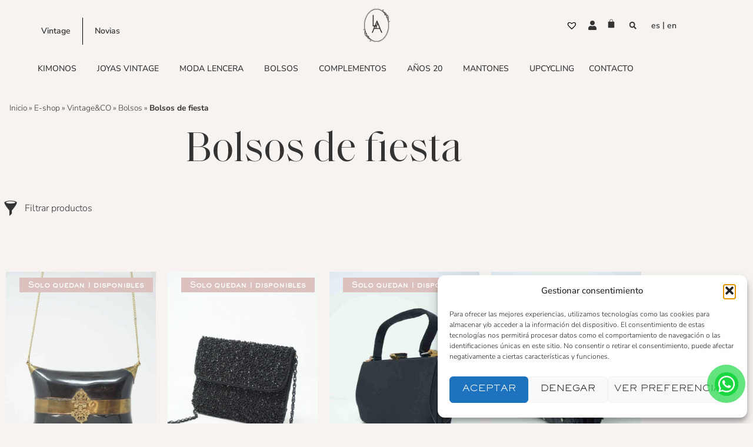

--- FILE ---
content_type: text/html; charset=UTF-8
request_url: https://larcabarcelona.com/categoria/vintageco/bolsos/bolso-de-fiesta/
body_size: 45222
content:
<!doctype html>
<html lang="es-ES">
<head>
	<meta charset="UTF-8">
	<meta name="viewport" content="width=device-width, initial-scale=1">
	<link rel="profile" href="https://gmpg.org/xfn/11">
	<meta name='robots' content='index, follow, max-image-preview:large, max-snippet:-1, max-video-preview:-1' />

<!-- Google Tag Manager for WordPress by gtm4wp.com -->
<script data-cfasync="false" data-pagespeed-no-defer>
	var gtm4wp_datalayer_name = "dataLayer";
	var dataLayer = dataLayer || [];
	const gtm4wp_use_sku_instead = 0;
	const gtm4wp_currency = 'EUR';
	const gtm4wp_product_per_impression = 10;
	const gtm4wp_clear_ecommerce = false;
	const gtm4wp_datalayer_max_timeout = 0;
</script>
<!-- End Google Tag Manager for WordPress by gtm4wp.com -->
	<!-- This site is optimized with the Yoast SEO plugin v26.7 - https://yoast.com/wordpress/plugins/seo/ -->
	<title>Bolsos de fiesta archivos - L´Arca Barcelona</title>
	<link rel="canonical" href="https://larcabarcelona.com/categoria/vintageco/bolsos-vintage/bolso-de-fiesta/" />
	<meta property="og:locale" content="es_ES" />
	<meta property="og:type" content="article" />
	<meta property="og:title" content="Bolsos de fiesta archivos - L´Arca Barcelona" />
	<meta property="og:url" content="https://larcabarcelona.com/categoria/vintageco/bolsos-vintage/bolso-de-fiesta/" />
	<meta property="og:site_name" content="L´Arca Barcelona" />
	<meta name="twitter:card" content="summary_large_image" />
	<script type="application/ld+json" class="yoast-schema-graph">{"@context":"https://schema.org","@graph":[{"@type":"CollectionPage","@id":"https://larcabarcelona.com/categoria/vintageco/bolsos-vintage/bolso-de-fiesta/","url":"https://larcabarcelona.com/categoria/vintageco/bolsos-vintage/bolso-de-fiesta/","name":"Bolsos de fiesta archivos - L´Arca Barcelona","isPartOf":{"@id":"https://larcabarcelona.com/#website"},"primaryImageOfPage":{"@id":"https://larcabarcelona.com/categoria/vintageco/bolsos-vintage/bolso-de-fiesta/#primaryimage"},"image":{"@id":"https://larcabarcelona.com/categoria/vintageco/bolsos-vintage/bolso-de-fiesta/#primaryimage"},"thumbnailUrl":"https://larcabarcelona.com/wp-content/uploads/2023/05/DSC06437-2-rotated.jpg","breadcrumb":{"@id":"https://larcabarcelona.com/categoria/vintageco/bolsos-vintage/bolso-de-fiesta/#breadcrumb"},"inLanguage":"es"},{"@type":"ImageObject","inLanguage":"es","@id":"https://larcabarcelona.com/categoria/vintageco/bolsos-vintage/bolso-de-fiesta/#primaryimage","url":"https://larcabarcelona.com/wp-content/uploads/2023/05/DSC06437-2-rotated.jpg","contentUrl":"https://larcabarcelona.com/wp-content/uploads/2023/05/DSC06437-2-rotated.jpg","width":640,"height":960},{"@type":"BreadcrumbList","@id":"https://larcabarcelona.com/categoria/vintageco/bolsos-vintage/bolso-de-fiesta/#breadcrumb","itemListElement":[{"@type":"ListItem","position":1,"name":"Inicio","item":"https://larcabarcelona.com/"},{"@type":"ListItem","position":2,"name":"E-shop","item":"https://larcabarcelona.com/shop/"},{"@type":"ListItem","position":3,"name":"Vintage&amp;CO","item":"https://larcabarcelona.com/categoria/vintageco/"},{"@type":"ListItem","position":4,"name":"Bolsos","item":"https://larcabarcelona.com/categoria/vintageco/bolsos-vintage/"},{"@type":"ListItem","position":5,"name":"Bolsos de fiesta"}]},{"@type":"WebSite","@id":"https://larcabarcelona.com/#website","url":"https://larcabarcelona.com/","name":"L´Arca Barcelona","description":"Vestidos de novia, velos, accesorios y vestidos vintage. l’Arca Barcelona: tienda de lencería, kimonos, mantones de manila y atelier de novias en Barcelona.","publisher":{"@id":"https://larcabarcelona.com/#organization"},"potentialAction":[{"@type":"SearchAction","target":{"@type":"EntryPoint","urlTemplate":"https://larcabarcelona.com/?s={search_term_string}"},"query-input":{"@type":"PropertyValueSpecification","valueRequired":true,"valueName":"search_term_string"}}],"inLanguage":"es"},{"@type":"Organization","@id":"https://larcabarcelona.com/#organization","name":"L'Arca Barcelona","url":"https://larcabarcelona.com/","logo":{"@type":"ImageObject","inLanguage":"es","@id":"https://larcabarcelona.com/#/schema/logo/image/","url":"https://larcabarcelona.com/wp-content/uploads/2018/12/LARCA-barcelona-newrose.jpg","contentUrl":"https://larcabarcelona.com/wp-content/uploads/2018/12/LARCA-barcelona-newrose.jpg","width":1068,"height":1080,"caption":"L'Arca Barcelona"},"image":{"@id":"https://larcabarcelona.com/#/schema/logo/image/"},"sameAs":["https://www.facebook.com/Larcabarcelona","https://www.instagram.com/larcabarcelona/","https://www.pinterest.com/larcabarcelona/","https://www.youtube.com/channel/UCGCDHjgfMJ6YtqNa2dFHn7A"]}]}</script>
	<!-- / Yoast SEO plugin. -->


<link rel='dns-prefetch' href='//www.googletagmanager.com' />
<link rel='dns-prefetch' href='//cdnjs.cloudflare.com' />
<link rel='dns-prefetch' href='//capi-automation.s3.us-east-2.amazonaws.com' />
<link rel="alternate" type="application/rss+xml" title="L´Arca Barcelona &raquo; Feed" href="https://larcabarcelona.com/feed/" />
<link rel="alternate" type="application/rss+xml" title="L´Arca Barcelona &raquo; Feed de los comentarios" href="https://larcabarcelona.com/comments/feed/" />
<link rel="alternate" type="application/rss+xml" title="L´Arca Barcelona &raquo; Bolsos de fiesta Categoría Feed" href="https://larcabarcelona.com/categoria/vintageco/bolsos-vintage/bolso-de-fiesta/feed/" />
<style id='wp-img-auto-sizes-contain-inline-css'>
img:is([sizes=auto i],[sizes^="auto," i]){contain-intrinsic-size:3000px 1500px}
/*# sourceURL=wp-img-auto-sizes-contain-inline-css */
</style>
<link rel='stylesheet' id='wp-block-library-css' href='https://larcabarcelona.com/wp-includes/css/dist/block-library/style.min.css?ver=4cc747ed31227549876050b0cde36d4b' media='all' />
<style id='woocommerce-gateway-redsys-imagenes-tarjetas-style-inline-css'>
.wp-block-create-block-bloques-redsys{padding:2px}.wp-block-redsys-payment-images{align-items:center;display:flex;flex-wrap:nowrap;justify-content:flex-start}

/*# sourceURL=https://larcabarcelona.com/wp-content/plugins/woocommerce-gateway-redsys/bloques-redsys/build/style-index.css */
</style>
<style id='global-styles-inline-css'>
:root{--wp--preset--aspect-ratio--square: 1;--wp--preset--aspect-ratio--4-3: 4/3;--wp--preset--aspect-ratio--3-4: 3/4;--wp--preset--aspect-ratio--3-2: 3/2;--wp--preset--aspect-ratio--2-3: 2/3;--wp--preset--aspect-ratio--16-9: 16/9;--wp--preset--aspect-ratio--9-16: 9/16;--wp--preset--color--black: #000000;--wp--preset--color--cyan-bluish-gray: #abb8c3;--wp--preset--color--white: #ffffff;--wp--preset--color--pale-pink: #f78da7;--wp--preset--color--vivid-red: #cf2e2e;--wp--preset--color--luminous-vivid-orange: #ff6900;--wp--preset--color--luminous-vivid-amber: #fcb900;--wp--preset--color--light-green-cyan: #7bdcb5;--wp--preset--color--vivid-green-cyan: #00d084;--wp--preset--color--pale-cyan-blue: #8ed1fc;--wp--preset--color--vivid-cyan-blue: #0693e3;--wp--preset--color--vivid-purple: #9b51e0;--wp--preset--gradient--vivid-cyan-blue-to-vivid-purple: linear-gradient(135deg,rgb(6,147,227) 0%,rgb(155,81,224) 100%);--wp--preset--gradient--light-green-cyan-to-vivid-green-cyan: linear-gradient(135deg,rgb(122,220,180) 0%,rgb(0,208,130) 100%);--wp--preset--gradient--luminous-vivid-amber-to-luminous-vivid-orange: linear-gradient(135deg,rgb(252,185,0) 0%,rgb(255,105,0) 100%);--wp--preset--gradient--luminous-vivid-orange-to-vivid-red: linear-gradient(135deg,rgb(255,105,0) 0%,rgb(207,46,46) 100%);--wp--preset--gradient--very-light-gray-to-cyan-bluish-gray: linear-gradient(135deg,rgb(238,238,238) 0%,rgb(169,184,195) 100%);--wp--preset--gradient--cool-to-warm-spectrum: linear-gradient(135deg,rgb(74,234,220) 0%,rgb(151,120,209) 20%,rgb(207,42,186) 40%,rgb(238,44,130) 60%,rgb(251,105,98) 80%,rgb(254,248,76) 100%);--wp--preset--gradient--blush-light-purple: linear-gradient(135deg,rgb(255,206,236) 0%,rgb(152,150,240) 100%);--wp--preset--gradient--blush-bordeaux: linear-gradient(135deg,rgb(254,205,165) 0%,rgb(254,45,45) 50%,rgb(107,0,62) 100%);--wp--preset--gradient--luminous-dusk: linear-gradient(135deg,rgb(255,203,112) 0%,rgb(199,81,192) 50%,rgb(65,88,208) 100%);--wp--preset--gradient--pale-ocean: linear-gradient(135deg,rgb(255,245,203) 0%,rgb(182,227,212) 50%,rgb(51,167,181) 100%);--wp--preset--gradient--electric-grass: linear-gradient(135deg,rgb(202,248,128) 0%,rgb(113,206,126) 100%);--wp--preset--gradient--midnight: linear-gradient(135deg,rgb(2,3,129) 0%,rgb(40,116,252) 100%);--wp--preset--font-size--small: 13px;--wp--preset--font-size--medium: 20px;--wp--preset--font-size--large: 36px;--wp--preset--font-size--x-large: 42px;--wp--preset--spacing--20: 0.44rem;--wp--preset--spacing--30: 0.67rem;--wp--preset--spacing--40: 1rem;--wp--preset--spacing--50: 1.5rem;--wp--preset--spacing--60: 2.25rem;--wp--preset--spacing--70: 3.38rem;--wp--preset--spacing--80: 5.06rem;--wp--preset--shadow--natural: 6px 6px 9px rgba(0, 0, 0, 0.2);--wp--preset--shadow--deep: 12px 12px 50px rgba(0, 0, 0, 0.4);--wp--preset--shadow--sharp: 6px 6px 0px rgba(0, 0, 0, 0.2);--wp--preset--shadow--outlined: 6px 6px 0px -3px rgb(255, 255, 255), 6px 6px rgb(0, 0, 0);--wp--preset--shadow--crisp: 6px 6px 0px rgb(0, 0, 0);}:root { --wp--style--global--content-size: 800px;--wp--style--global--wide-size: 1200px; }:where(body) { margin: 0; }.wp-site-blocks > .alignleft { float: left; margin-right: 2em; }.wp-site-blocks > .alignright { float: right; margin-left: 2em; }.wp-site-blocks > .aligncenter { justify-content: center; margin-left: auto; margin-right: auto; }:where(.wp-site-blocks) > * { margin-block-start: 24px; margin-block-end: 0; }:where(.wp-site-blocks) > :first-child { margin-block-start: 0; }:where(.wp-site-blocks) > :last-child { margin-block-end: 0; }:root { --wp--style--block-gap: 24px; }:root :where(.is-layout-flow) > :first-child{margin-block-start: 0;}:root :where(.is-layout-flow) > :last-child{margin-block-end: 0;}:root :where(.is-layout-flow) > *{margin-block-start: 24px;margin-block-end: 0;}:root :where(.is-layout-constrained) > :first-child{margin-block-start: 0;}:root :where(.is-layout-constrained) > :last-child{margin-block-end: 0;}:root :where(.is-layout-constrained) > *{margin-block-start: 24px;margin-block-end: 0;}:root :where(.is-layout-flex){gap: 24px;}:root :where(.is-layout-grid){gap: 24px;}.is-layout-flow > .alignleft{float: left;margin-inline-start: 0;margin-inline-end: 2em;}.is-layout-flow > .alignright{float: right;margin-inline-start: 2em;margin-inline-end: 0;}.is-layout-flow > .aligncenter{margin-left: auto !important;margin-right: auto !important;}.is-layout-constrained > .alignleft{float: left;margin-inline-start: 0;margin-inline-end: 2em;}.is-layout-constrained > .alignright{float: right;margin-inline-start: 2em;margin-inline-end: 0;}.is-layout-constrained > .aligncenter{margin-left: auto !important;margin-right: auto !important;}.is-layout-constrained > :where(:not(.alignleft):not(.alignright):not(.alignfull)){max-width: var(--wp--style--global--content-size);margin-left: auto !important;margin-right: auto !important;}.is-layout-constrained > .alignwide{max-width: var(--wp--style--global--wide-size);}body .is-layout-flex{display: flex;}.is-layout-flex{flex-wrap: wrap;align-items: center;}.is-layout-flex > :is(*, div){margin: 0;}body .is-layout-grid{display: grid;}.is-layout-grid > :is(*, div){margin: 0;}body{padding-top: 0px;padding-right: 0px;padding-bottom: 0px;padding-left: 0px;}a:where(:not(.wp-element-button)){text-decoration: underline;}:root :where(.wp-element-button, .wp-block-button__link){background-color: #32373c;border-width: 0;color: #fff;font-family: inherit;font-size: inherit;font-style: inherit;font-weight: inherit;letter-spacing: inherit;line-height: inherit;padding-top: calc(0.667em + 2px);padding-right: calc(1.333em + 2px);padding-bottom: calc(0.667em + 2px);padding-left: calc(1.333em + 2px);text-decoration: none;text-transform: inherit;}.has-black-color{color: var(--wp--preset--color--black) !important;}.has-cyan-bluish-gray-color{color: var(--wp--preset--color--cyan-bluish-gray) !important;}.has-white-color{color: var(--wp--preset--color--white) !important;}.has-pale-pink-color{color: var(--wp--preset--color--pale-pink) !important;}.has-vivid-red-color{color: var(--wp--preset--color--vivid-red) !important;}.has-luminous-vivid-orange-color{color: var(--wp--preset--color--luminous-vivid-orange) !important;}.has-luminous-vivid-amber-color{color: var(--wp--preset--color--luminous-vivid-amber) !important;}.has-light-green-cyan-color{color: var(--wp--preset--color--light-green-cyan) !important;}.has-vivid-green-cyan-color{color: var(--wp--preset--color--vivid-green-cyan) !important;}.has-pale-cyan-blue-color{color: var(--wp--preset--color--pale-cyan-blue) !important;}.has-vivid-cyan-blue-color{color: var(--wp--preset--color--vivid-cyan-blue) !important;}.has-vivid-purple-color{color: var(--wp--preset--color--vivid-purple) !important;}.has-black-background-color{background-color: var(--wp--preset--color--black) !important;}.has-cyan-bluish-gray-background-color{background-color: var(--wp--preset--color--cyan-bluish-gray) !important;}.has-white-background-color{background-color: var(--wp--preset--color--white) !important;}.has-pale-pink-background-color{background-color: var(--wp--preset--color--pale-pink) !important;}.has-vivid-red-background-color{background-color: var(--wp--preset--color--vivid-red) !important;}.has-luminous-vivid-orange-background-color{background-color: var(--wp--preset--color--luminous-vivid-orange) !important;}.has-luminous-vivid-amber-background-color{background-color: var(--wp--preset--color--luminous-vivid-amber) !important;}.has-light-green-cyan-background-color{background-color: var(--wp--preset--color--light-green-cyan) !important;}.has-vivid-green-cyan-background-color{background-color: var(--wp--preset--color--vivid-green-cyan) !important;}.has-pale-cyan-blue-background-color{background-color: var(--wp--preset--color--pale-cyan-blue) !important;}.has-vivid-cyan-blue-background-color{background-color: var(--wp--preset--color--vivid-cyan-blue) !important;}.has-vivid-purple-background-color{background-color: var(--wp--preset--color--vivid-purple) !important;}.has-black-border-color{border-color: var(--wp--preset--color--black) !important;}.has-cyan-bluish-gray-border-color{border-color: var(--wp--preset--color--cyan-bluish-gray) !important;}.has-white-border-color{border-color: var(--wp--preset--color--white) !important;}.has-pale-pink-border-color{border-color: var(--wp--preset--color--pale-pink) !important;}.has-vivid-red-border-color{border-color: var(--wp--preset--color--vivid-red) !important;}.has-luminous-vivid-orange-border-color{border-color: var(--wp--preset--color--luminous-vivid-orange) !important;}.has-luminous-vivid-amber-border-color{border-color: var(--wp--preset--color--luminous-vivid-amber) !important;}.has-light-green-cyan-border-color{border-color: var(--wp--preset--color--light-green-cyan) !important;}.has-vivid-green-cyan-border-color{border-color: var(--wp--preset--color--vivid-green-cyan) !important;}.has-pale-cyan-blue-border-color{border-color: var(--wp--preset--color--pale-cyan-blue) !important;}.has-vivid-cyan-blue-border-color{border-color: var(--wp--preset--color--vivid-cyan-blue) !important;}.has-vivid-purple-border-color{border-color: var(--wp--preset--color--vivid-purple) !important;}.has-vivid-cyan-blue-to-vivid-purple-gradient-background{background: var(--wp--preset--gradient--vivid-cyan-blue-to-vivid-purple) !important;}.has-light-green-cyan-to-vivid-green-cyan-gradient-background{background: var(--wp--preset--gradient--light-green-cyan-to-vivid-green-cyan) !important;}.has-luminous-vivid-amber-to-luminous-vivid-orange-gradient-background{background: var(--wp--preset--gradient--luminous-vivid-amber-to-luminous-vivid-orange) !important;}.has-luminous-vivid-orange-to-vivid-red-gradient-background{background: var(--wp--preset--gradient--luminous-vivid-orange-to-vivid-red) !important;}.has-very-light-gray-to-cyan-bluish-gray-gradient-background{background: var(--wp--preset--gradient--very-light-gray-to-cyan-bluish-gray) !important;}.has-cool-to-warm-spectrum-gradient-background{background: var(--wp--preset--gradient--cool-to-warm-spectrum) !important;}.has-blush-light-purple-gradient-background{background: var(--wp--preset--gradient--blush-light-purple) !important;}.has-blush-bordeaux-gradient-background{background: var(--wp--preset--gradient--blush-bordeaux) !important;}.has-luminous-dusk-gradient-background{background: var(--wp--preset--gradient--luminous-dusk) !important;}.has-pale-ocean-gradient-background{background: var(--wp--preset--gradient--pale-ocean) !important;}.has-electric-grass-gradient-background{background: var(--wp--preset--gradient--electric-grass) !important;}.has-midnight-gradient-background{background: var(--wp--preset--gradient--midnight) !important;}.has-small-font-size{font-size: var(--wp--preset--font-size--small) !important;}.has-medium-font-size{font-size: var(--wp--preset--font-size--medium) !important;}.has-large-font-size{font-size: var(--wp--preset--font-size--large) !important;}.has-x-large-font-size{font-size: var(--wp--preset--font-size--x-large) !important;}
:root :where(.wp-block-pullquote){font-size: 1.5em;line-height: 1.6;}
/*# sourceURL=global-styles-inline-css */
</style>
<link rel='stylesheet' id='woocommerce-layout-css' href='https://larcabarcelona.com/wp-content/plugins/woocommerce/assets/css/woocommerce-layout.css?ver=10.4.3' media='all' />
<link rel='stylesheet' id='woocommerce-smallscreen-css' href='https://larcabarcelona.com/wp-content/plugins/woocommerce/assets/css/woocommerce-smallscreen.css?ver=10.4.3' media='only screen and (max-width: 768px)' />
<link rel='stylesheet' id='woocommerce-general-css' href='https://larcabarcelona.com/wp-content/plugins/woocommerce/assets/css/woocommerce.css?ver=10.4.3' media='all' />
<style id='woocommerce-inline-inline-css'>
.woocommerce form .form-row .required { visibility: visible; }
/*# sourceURL=woocommerce-inline-inline-css */
</style>
<link rel='stylesheet' id='wpml-legacy-horizontal-list-0-css' href='https://larcabarcelona.com/wp-content/plugins/sitepress-multilingual-cms/templates/language-switchers/legacy-list-horizontal/style.min.css?ver=1' media='all' />
<link rel='stylesheet' id='cmplz-general-css' href='https://larcabarcelona.com/wp-content/plugins/complianz-gdpr/assets/css/cookieblocker.min.css?ver=1767814028' media='all' />
<link rel='stylesheet' id='product-size-charts-css' href='https://larcabarcelona.com/wp-content/plugins/woo-advanced-product-size-chart/public/css/size-chart-for-woocommerce-public.css?ver=2.4.7' media='all' />
<link rel='stylesheet' id='pzf-style-css' href='https://larcabarcelona.com/wp-content/plugins/button-contact-vr/legacy/css/style.css?ver=1' media='all' />
<link rel='stylesheet' id='conditional-paymentsdebug-style-css' href='https://larcabarcelona.com/wp-content/plugins/conditional-payments/public/css/dscpw-debug.css?ver=all' media='all' />
<link rel='stylesheet' id='woo-variation-swatches-css' href='https://larcabarcelona.com/wp-content/plugins/woo-variation-swatches/assets/css/frontend.min.css?ver=1762881628' media='all' />
<style id='woo-variation-swatches-inline-css'>
:root {
--wvs-tick:url("data:image/svg+xml;utf8,%3Csvg filter='drop-shadow(0px 0px 2px rgb(0 0 0 / .8))' xmlns='http://www.w3.org/2000/svg'  viewBox='0 0 30 30'%3E%3Cpath fill='none' stroke='%23ffffff' stroke-linecap='round' stroke-linejoin='round' stroke-width='4' d='M4 16L11 23 27 7'/%3E%3C/svg%3E");

--wvs-cross:url("data:image/svg+xml;utf8,%3Csvg filter='drop-shadow(0px 0px 5px rgb(255 255 255 / .6))' xmlns='http://www.w3.org/2000/svg' width='72px' height='72px' viewBox='0 0 24 24'%3E%3Cpath fill='none' stroke='%23ff0000' stroke-linecap='round' stroke-width='0.6' d='M5 5L19 19M19 5L5 19'/%3E%3C/svg%3E");
--wvs-single-product-item-width:30px;
--wvs-single-product-item-height:30px;
--wvs-single-product-item-font-size:16px}
/*# sourceURL=woo-variation-swatches-inline-css */
</style>
<link rel='stylesheet' id='cms-navigation-style-base-css' href='https://larcabarcelona.com/wp-content/plugins/wpml-cms-nav/res/css/cms-navigation-base.css?ver=1.5.6' media='screen' />
<link rel='stylesheet' id='cms-navigation-style-css' href='https://larcabarcelona.com/wp-content/plugins/wpml-cms-nav/res/css/cms-navigation.css?ver=1.5.6' media='screen' />
<link rel='preload' as='font' type='font/woff2' crossorigin='anonymous' id='tinvwl-webfont-font-css' href='https://larcabarcelona.com/wp-content/plugins/ti-woocommerce-wishlist/assets/fonts/tinvwl-webfont.woff2?ver=xu2uyi' media='all' />
<link rel='stylesheet' id='tinvwl-webfont-css' href='https://larcabarcelona.com/wp-content/plugins/ti-woocommerce-wishlist/assets/css/webfont.min.css?ver=2.11.1' media='all' />
<link rel='stylesheet' id='tinvwl-css' href='https://larcabarcelona.com/wp-content/plugins/ti-woocommerce-wishlist/assets/css/public.min.css?ver=2.11.1' media='all' />
<style id='tinvwl-inline-css'>
.tinv-wishlist .product-action .button {   text-transform: uppercase;   font-size: 13px;   font-weight: 500;  font-family: 'SACKERS GOTHIC LIGHT AT';   letter-spacing: 0px;   background-color: #DCC2BE;   color: #333;   padding: 12px 24px 8px 24px;  }    .elementor-widget-woocommerce-my-account .e-my-account-tab:not(.e-my-account-tab__dashboard--custom) .woocommerce a.button, .elementor-widget-woocommerce-my-account .e-my-account-tab:not(.e-my-account-tab__dashboard--custom) .woocommerce a.button:hover {   background-color: #EAE7E5 !important;   color: #333;  }    .tinv-wishlist table td.product-name {  font-size:14px !important;  font-weight: 600;  }
/*# sourceURL=tinvwl-inline-css */
</style>
<link rel='stylesheet' id='slick-css-css' href='https://cdnjs.cloudflare.com/ajax/libs/slick-carousel/1.8.1/slick.min.css?ver=4cc747ed31227549876050b0cde36d4b' media='all' />
<link rel='stylesheet' id='slick-theme-css-css' href='https://cdnjs.cloudflare.com/ajax/libs/slick-carousel/1.8.1/slick-theme.min.css?ver=4cc747ed31227549876050b0cde36d4b' media='all' />
<link rel='stylesheet' id='hello-elementor-css' href='https://larcabarcelona.com/wp-content/themes/hello-elementor/assets/css/reset.css?ver=3.4.5' media='all' />
<link rel='stylesheet' id='hello-elementor-theme-style-css' href='https://larcabarcelona.com/wp-content/themes/hello-elementor/assets/css/theme.css?ver=3.4.5' media='all' />
<link rel='stylesheet' id='hello-elementor-header-footer-css' href='https://larcabarcelona.com/wp-content/themes/hello-elementor/assets/css/header-footer.css?ver=3.4.5' media='all' />
<link rel='stylesheet' id='elementor-frontend-css' href='https://larcabarcelona.com/wp-content/plugins/elementor/assets/css/frontend.min.css?ver=3.34.1' media='all' />
<style id='elementor-frontend-inline-css'>
.elementor-kit-69944{--e-global-color-primary:#333333;--e-global-color-secondary:#333333;--e-global-color-text:#333333;--e-global-color-accent:#DCC2BE;--e-global-color-21b1ca3:#997062;--e-global-typography-primary-font-family:"Saol Display Regular";--e-global-typography-secondary-font-family:"Nunito Sans";--e-global-typography-text-font-family:"Nunito Sans";--e-global-typography-accent-font-family:"Nunito Sans";--e-global-typography-1220856-font-family:"Sackers gothic light at";--e-global-typography-1220856-font-size:13px;--e-global-typography-1220856-font-weight:500;--e-global-typography-1220856-text-transform:uppercase;--e-global-typography-1220856-line-height:1em;--e-global-typography-0eca43e-font-family:"Sackers gothic light at";--e-global-typography-0eca43e-font-size:12px;--e-global-typography-0eca43e-font-weight:700;--e-global-typography-0eca43e-letter-spacing:1px;--e-global-typography-af2773e-font-family:"Sackers gothic light at";--e-global-typography-af2773e-font-size:15px;--e-global-typography-af2773e-font-weight:600;--e-global-typography-af2773e-text-transform:uppercase;--e-global-typography-af2773e-letter-spacing:1px;background-color:#F6F3F1;color:var( --e-global-color-text );font-family:"Nunito Sans", Sans-serif;font-size:16px;font-weight:300;}.elementor-kit-69944 button,.elementor-kit-69944 input[type="button"],.elementor-kit-69944 input[type="submit"],.elementor-kit-69944 .elementor-button{background-color:var( --e-global-color-accent );font-family:"Sackers gothic light at", Sans-serif;font-size:13px;font-weight:500;text-transform:uppercase;line-height:1em;color:#0A0A0A;padding:14px 24px 10px 24px;}.elementor-kit-69944 button:hover,.elementor-kit-69944 button:focus,.elementor-kit-69944 input[type="button"]:hover,.elementor-kit-69944 input[type="button"]:focus,.elementor-kit-69944 input[type="submit"]:hover,.elementor-kit-69944 input[type="submit"]:focus,.elementor-kit-69944 .elementor-button:hover,.elementor-kit-69944 .elementor-button:focus{background-color:#EAE7E5;color:#0A0A0A;}.elementor-kit-69944 e-page-transition{background-color:#FFBC7D;}body.e-wc-error-notice .woocommerce-error, body.e-wc-error-notice .wc-block-components-notice-banner.is-error{background-color:#DCC2BE2B;}body.e-wc-message-notice .woocommerce-message, body.e-wc-message-notice .wc-block-components-notice-banner.is-success{background-color:#DCC2BE2B;}body.e-wc-info-notice .woocommerce-info, body.e-wc-info-notice .wc-block-components-notice-banner.is-info{background-color:#DCC2BE2B;}body.e-wc-info-notice .woocommerce-info .button, body.e-wc-info-notice .wc-block-components-notice-banner.is-info .button{background-color:var( --e-global-color-accent );background-image:var( --e-global-color-accent );font-family:var( --e-global-typography-1220856-font-family ), Sans-serif;font-size:var( --e-global-typography-1220856-font-size );font-weight:var( --e-global-typography-1220856-font-weight );text-transform:var( --e-global-typography-1220856-text-transform );line-height:var( --e-global-typography-1220856-line-height );}.elementor-kit-69944 a{color:var( --e-global-color-text );}.elementor-kit-69944 a:hover{color:#DCC2BE;}body{overflow-x:inherit !important;}.elementor a, .elementor a:link, .elementor a:focus, .elementor a:active, .elementor a:hover{text-decoration:inherit !important;}.elementor a:link, .elementor .smooth-hover a:link, {transition:inherit;}.elementor-kit-69944 h1{color:var( --e-global-color-primary );font-family:"Saol Display Regular", Sans-serif;font-size:72px;font-weight:500;}.elementor-kit-69944 h2{color:var( --e-global-color-primary );font-family:"Saol Display Regular", Sans-serif;font-size:40px;}.elementor-kit-69944 h3{color:var( --e-global-color-primary );font-family:"Saol Display Regular", Sans-serif;font-size:30px;}.elementor-kit-69944 h4{color:var( --e-global-color-primary );font-family:"Saol Display Regular", Sans-serif;font-size:24px;}.elementor-kit-69944 h5{color:var( --e-global-color-primary );font-family:"Saol Display Regular", Sans-serif;font-size:20px;}.elementor-kit-69944 h6{color:var( --e-global-color-primary );font-family:"Saol Display Regular", Sans-serif;font-size:18px;}.elementor-kit-69944 label{font-family:var( --e-global-typography-secondary-font-family ), Sans-serif;}.elementor-kit-69944 input:not([type="button"]):not([type="submit"]),.elementor-kit-69944 textarea,.elementor-kit-69944 .elementor-field-textual{font-family:var( --e-global-typography-secondary-font-family ), Sans-serif;padding:10px 10px 10px 10px;}.elementor-section.elementor-section-boxed > .elementor-container{max-width:1140px;}.e-con{--container-max-width:1140px;}.elementor-widget:not(:last-child){margin-block-end:20px;}.elementor-element{--widgets-spacing:20px 20px;--widgets-spacing-row:20px;--widgets-spacing-column:20px;}{}h1.entry-title{display:var(--page-title-display);}.e-wc-error-notice .woocommerce-error, .e-wc-error-notice .wc-block-components-notice-banner.is-error{font-family:var( --e-global-typography-secondary-font-family ), Sans-serif;--error-message-icon-color:#997062;}body.e-wc-error-notice .woocommerce-error a.wc-backward, body.e-wc-error-notice .wc-block-components-notice-banner.is-error a.wc-backward{font-family:var( --e-global-typography-secondary-font-family ), Sans-serif;}.e-wc-message-notice .woocommerce-message, .e-wc-message-notice .wc-block-components-notice-banner.is-success{font-family:var( --e-global-typography-secondary-font-family ), Sans-serif;--message-message-icon-color:#997062;}body.e-wc-message-notice .woocommerce-message .restore-item, body.e-wc-message-notice .wc-block-components-notice-banner.is-success .restore-item, body.e-wc-message-notice .woocommerce-message a:not([class]), body.e-wc-message-notice .wc-block-components-notice-banner.is-success a:not([class]){font-family:var( --e-global-typography-secondary-font-family ), Sans-serif;}.e-wc-info-notice .woocommerce-info, .e-wc-info-notice .wc-block-components-notice-banner.is-info{font-family:var( --e-global-typography-secondary-font-family ), Sans-serif;--info-message-icon-color:var( --e-global-color-21b1ca3 );--info-buttons-normal-text-color:var( --e-global-color-primary );--info-border-type:none;--info-buttons-padding:10px 12px 6px 12px;}.site-header .site-branding .site-logo img{width:62px;max-width:62px;}.site-header .site-navigation ul.menu li a{color:#54595F;}@media(max-width:1024px){.elementor-kit-69944 h1{font-size:54px;}.elementor-section.elementor-section-boxed > .elementor-container{max-width:1024px;}.e-con{--container-max-width:1024px;}body.e-wc-info-notice .woocommerce-info .button, body.e-wc-info-notice .wc-block-components-notice-banner.is-info .button{font-size:var( --e-global-typography-1220856-font-size );line-height:var( --e-global-typography-1220856-line-height );}}@media(max-width:767px){.elementor-kit-69944 h1{font-size:40px;}.elementor-section.elementor-section-boxed > .elementor-container{max-width:767px;}.e-con{--container-max-width:767px;}body.e-wc-info-notice .woocommerce-info .button, body.e-wc-info-notice .wc-block-components-notice-banner.is-info .button{font-size:var( --e-global-typography-1220856-font-size );line-height:var( --e-global-typography-1220856-line-height );}}/* Start Custom Fonts CSS */@font-face {
	font-family: 'Saol Display Regular';
	font-style: normal;
	font-weight: normal;
	font-display: auto;
	src: url('https://larcabarcelona.com/wp-content/uploads/2023/01/Saol-Display-Regular.ttf') format('truetype');
}
@font-face {
	font-family: 'Saol Display Regular';
	font-style: italic;
	font-weight: normal;
	font-display: auto;
	src: url('https://larcabarcelona.com/wp-content/uploads/2023/01/Saol-Display-Regular-Italic.ttf') format('truetype');
}
/* End Custom Fonts CSS */
/* Start Custom Fonts CSS */@font-face {
	font-family: 'Sackers gothic light at';
	font-style: normal;
	font-weight: normal;
	font-display: auto;
	src: url('https://larcabarcelona.com/wp-content/uploads/2023/01/sackers-gothic-light-at.ttf') format('truetype');
}
/* End Custom Fonts CSS */
.elementor-73381 .elementor-element.elementor-element-22668617 > .elementor-container > .elementor-column > .elementor-widget-wrap{align-content:center;align-items:center;}.elementor-73381 .elementor-element.elementor-element-22668617.ob-is-breaking-bad > .elementor-container{justify-content:flex-start !important;flex-direction:row;}.elementor-73381 .elementor-element.elementor-element-22668617.ob-is-breaking-bad.ob-bb-inner > .elementor-container{justify-content:flex-start !important;flex-direction:row;}.elementor-73381 .elementor-element.elementor-element-22668617.ob-is-breaking-bad.ob-is-glider > .elementor-container.swiper-vertical{flex-direction:column;}.elementor-73381 .elementor-element.elementor-element-22668617.ob-is-breaking-bad.ob-is-glider.ob-bb-inner > .elementor-container.swiper-vertical{flex-direction:column;}.elementor-73381 .elementor-element.elementor-element-22668617.ob-is-breaking-bad.ob-bb-inner{width:100%;flex:unset;align-self:inherit;}.elementor-73381 .elementor-element.elementor-element-22668617{padding:0px 40px 0px 40px;}.elementor-bc-flex-widget .elementor-73381 .elementor-element.elementor-element-1b0aa7d1.elementor-column .elementor-widget-wrap{align-items:center;}.elementor-73381 .elementor-element.elementor-element-1b0aa7d1.elementor-column.elementor-element[data-element_type="column"] > .elementor-widget-wrap.elementor-element-populated{align-content:center;align-items:center;}.elementor-73381 .elementor-element.elementor-element-1b0aa7d1.elementor-column > .elementor-widget-wrap{justify-content:flex-start;}.elementor-73381 .elementor-element.elementor-element-1b0aa7d1.elementor-column{align-self:inherit;cursor:default;}.elementor-73381 .elementor-element.elementor-element-781a762b .elementor-nav-menu .elementor-item{font-family:"Nunito Sans", Sans-serif;font-size:14px;font-weight:600;}.elementor-73381 .elementor-element.elementor-element-781a762b .elementor-nav-menu--main .elementor-item:hover,
					.elementor-73381 .elementor-element.elementor-element-781a762b .elementor-nav-menu--main .elementor-item.elementor-item-active,
					.elementor-73381 .elementor-element.elementor-element-781a762b .elementor-nav-menu--main .elementor-item.highlighted,
					.elementor-73381 .elementor-element.elementor-element-781a762b .elementor-nav-menu--main .elementor-item:focus{color:var( --e-global-color-secondary );fill:var( --e-global-color-secondary );}.elementor-bc-flex-widget .elementor-73381 .elementor-element.elementor-element-6cb6e84d.elementor-column .elementor-widget-wrap{align-items:center;}.elementor-73381 .elementor-element.elementor-element-6cb6e84d.elementor-column.elementor-element[data-element_type="column"] > .elementor-widget-wrap.elementor-element-populated{align-content:center;align-items:center;}.elementor-73381 .elementor-element.elementor-element-6cb6e84d.elementor-column > .elementor-widget-wrap{justify-content:center;}.elementor-73381 .elementor-element.elementor-element-6cb6e84d.elementor-column{align-self:inherit;cursor:default;}.elementor-73381 .elementor-element.elementor-element-2df0637{z-index:200;text-align:center;}.elementor-73381 .elementor-element.elementor-element-2df0637 img{width:48px;}.elementor-bc-flex-widget .elementor-73381 .elementor-element.elementor-element-3f6d1d50.elementor-column .elementor-widget-wrap{align-items:center;}.elementor-73381 .elementor-element.elementor-element-3f6d1d50.elementor-column.elementor-element[data-element_type="column"] > .elementor-widget-wrap.elementor-element-populated{align-content:center;align-items:center;}.elementor-73381 .elementor-element.elementor-element-3f6d1d50.elementor-column > .elementor-widget-wrap{justify-content:flex-end;}.elementor-73381 .elementor-element.elementor-element-3f6d1d50.elementor-column{align-self:inherit;cursor:default;}.elementor-73381 .elementor-element.elementor-element-5a632492 > .elementor-container > .elementor-column > .elementor-widget-wrap{align-content:center;align-items:center;}.elementor-73381 .elementor-element.elementor-element-5a632492.ob-is-breaking-bad > .elementor-container{justify-content:flex-start !important;flex-direction:row;}.elementor-73381 .elementor-element.elementor-element-5a632492.ob-is-breaking-bad.ob-bb-inner > .elementor-container{justify-content:flex-start !important;flex-direction:row;}.elementor-73381 .elementor-element.elementor-element-5a632492.ob-is-breaking-bad.ob-is-glider > .elementor-container.swiper-vertical{flex-direction:column;}.elementor-73381 .elementor-element.elementor-element-5a632492.ob-is-breaking-bad.ob-is-glider.ob-bb-inner > .elementor-container.swiper-vertical{flex-direction:column;}.elementor-73381 .elementor-element.elementor-element-5a632492.ob-is-breaking-bad.ob-bb-inner{width:100%;flex:unset;align-self:inherit;}.elementor-73381 .elementor-element.elementor-element-5a632492{margin-top:0px;margin-bottom:10px;}.elementor-bc-flex-widget .elementor-73381 .elementor-element.elementor-element-118cefee.elementor-column .elementor-widget-wrap{align-items:center;}.elementor-73381 .elementor-element.elementor-element-118cefee.elementor-column.elementor-element[data-element_type="column"] > .elementor-widget-wrap.elementor-element-populated{align-content:center;align-items:center;}.elementor-73381 .elementor-element.elementor-element-118cefee.elementor-column > .elementor-widget-wrap{justify-content:center;}.elementor-73381 .elementor-element.elementor-element-118cefee.elementor-column{align-self:inherit;cursor:default;}.elementor-73381 .elementor-element.elementor-element-118cefee > .elementor-element-populated{padding:16px 0px 16px 0px;}.elementor-73381 .elementor-element.elementor-element-3cf9ac2d.uael-nav-menu-toggle-label-yes .uael-nav-menu__toggle{flex-direction:row;}.elementor-73381 .elementor-element.elementor-element-3cf9ac2d .menu-item a.uael-menu-item, .elementor-73381 .elementor-element.elementor-element-3cf9ac2d .menu-item a.uael-sub-menu-item{padding-top:8px;padding-bottom:8px;}body:not(.rtl) .elementor-73381 .elementor-element.elementor-element-3cf9ac2d .uael-nav-menu__layout-horizontal .uael-nav-menu > li.menu-item:not(:last-child){margin-right:25px;}body.rtl .elementor-73381 .elementor-element.elementor-element-3cf9ac2d .uael-nav-menu__layout-horizontal .uael-nav-menu > li.menu-item:not(:last-child){margin-left:25px;}.elementor-73381 .elementor-element.elementor-element-3cf9ac2d nav:not(.uael-nav-menu__layout-horizontal) .uael-nav-menu > li.menu-item:not(:last-child){margin-bottom:0;}.elementor-73381 .elementor-element.elementor-element-3cf9ac2d .sub-menu li a.uael-sub-menu-item,
						.elementor-73381 .elementor-element.elementor-element-3cf9ac2d nav.uael-dropdown li a.uael-menu-item,
						.elementor-73381 .elementor-element.elementor-element-3cf9ac2d nav.uael-dropdown li a.uael-sub-menu-item,
						.elementor-73381 .elementor-element.elementor-element-3cf9ac2d nav.uael-dropdown-expandible li a.uael-menu-item,
						.elementor-73381 .elementor-element.elementor-element-3cf9ac2d nav.uael-dropdown-expandible li a.uael-sub-menu-item{padding-left:0px;padding-right:0px;}.elementor-73381 .elementor-element.elementor-element-3cf9ac2d .sub-menu a.uael-sub-menu-item,
						 .elementor-73381 .elementor-element.elementor-element-3cf9ac2d nav.uael-dropdown li a.uael-menu-item,
						 .elementor-73381 .elementor-element.elementor-element-3cf9ac2d nav.uael-dropdown li a.uael-sub-menu-item,
						 .elementor-73381 .elementor-element.elementor-element-3cf9ac2d nav.uael-dropdown-expandible li a.uael-menu-item,
						 .elementor-73381 .elementor-element.elementor-element-3cf9ac2d nav.uael-dropdown-expandible li a.uael-sub-menu-item{padding-top:8px;padding-bottom:8px;}.elementor-73381 .elementor-element.elementor-element-3cf9ac2d .uael-nav-menu__toggle{text-align:center;}.elementor-73381 .elementor-element.elementor-element-3cf9ac2d .menu-item a.uael-menu-item{font-family:"Nunito Sans", Sans-serif;font-size:14px;font-weight:500;text-transform:uppercase;}.elementor-73381 .elementor-element.elementor-element-3cf9ac2d .menu-item a.uael-menu-item:not(.elementor-button):hover,
								.elementor-73381 .elementor-element.elementor-element-3cf9ac2d .sub-menu a.uael-sub-menu-item:hover,
								.elementor-73381 .elementor-element.elementor-element-3cf9ac2d .menu-item.current-menu-item a.uael-menu-item:not(.elementor-button),
								.elementor-73381 .elementor-element.elementor-element-3cf9ac2d .menu-item a.uael-menu-item.highlighted:not(.elementor-button),
								.elementor-73381 .elementor-element.elementor-element-3cf9ac2d .menu-item a.uael-menu-item:not(.elementor-button):focus{color:#333333;}.elementor-73381 .elementor-element.elementor-element-3cf9ac2d .uael-nav-menu-layout:not(.uael-pointer__framed) .menu-item.parent a.uael-menu-item:before,
								.elementor-73381 .elementor-element.elementor-element-3cf9ac2d .uael-nav-menu-layout:not(.uael-pointer__framed) .menu-item.parent a.uael-menu-item:after{background-color:#333333;}.elementor-73381 .elementor-element.elementor-element-3cf9ac2d .uael-nav-menu-layout:not(.uael-pointer__framed) .menu-item.parent .sub-menu .uael-has-submenu-container a:after{background-color:unset;}.elementor-73381 .elementor-element.elementor-element-3cf9ac2d .uael-pointer__framed .menu-item.parent a.uael-menu-item:before,
								.elementor-73381 .elementor-element.elementor-element-3cf9ac2d .uael-pointer__framed .menu-item.parent a.uael-menu-item:after{border-color:#333333;}.elementor-73381 .elementor-element.elementor-element-3cf9ac2d .menu-item.current-menu-item a.uael-menu-item:not(.elementor-button),
								.elementor-73381 .elementor-element.elementor-element-3cf9ac2d .menu-item.current-menu-ancestor a.uael-menu-item:not(.elementor-button),
								.elementor-73381 .elementor-element.elementor-element-3cf9ac2d .menu-item.custom-menu-active a.uael-menu-item:not(.elementor-button){color:#333333;}.elementor-73381 .elementor-element.elementor-element-3cf9ac2d .uael-nav-menu-layout:not(.uael-pointer__framed) .menu-item.parent.current-menu-item a.uael-menu-item:before,
								.elementor-73381 .elementor-element.elementor-element-3cf9ac2d .uael-nav-menu-layout:not(.uael-pointer__framed) .menu-item.parent.current-menu-item a.uael-menu-item:after,
								.elementor-73381 .elementor-element.elementor-element-3cf9ac2d .uael-nav-menu-layout:not(.uael-pointer__framed) .menu-item.parent.custom-menu-active a.uael-menu-item:before,
								.elementor-73381 .elementor-element.elementor-element-3cf9ac2d .uael-nav-menu-layout:not(.uael-pointer__framed) .menu-item.parent.custom-menu-active a.uael-menu-item:after{background-color:#333333;}.elementor-73381 .elementor-element.elementor-element-3cf9ac2d .uael-nav-menu-layout:not(.uael-pointer__framed) .menu-item.parent .sub-menu .uael-has-submenu-container a.current-menu-item:after{background-color:unset;}.elementor-73381 .elementor-element.elementor-element-3cf9ac2d .uael-pointer__framed .menu-item.parent.current-menu-item a.uael-menu-item:before,
								.elementor-73381 .elementor-element.elementor-element-3cf9ac2d .uael-pointer__framed .menu-item.parent.current-menu-item a.uael-menu-item:after, .elementor-73381 .elementor-element.elementor-element-3cf9ac2d .uael-pointer__framed .menu-item.parent.custom-menu-active a.uael-menu-item:before,
								.elementor-73381 .elementor-element.elementor-element-3cf9ac2d .uael-pointer__framed .menu-item.parent.custom-menu-active a.uael-menu-item:after{border-color:#333333;}.elementor-73381 .elementor-element.elementor-element-3cf9ac2d .sub-menu a.uael-sub-menu-item,
								.elementor-73381 .elementor-element.elementor-element-3cf9ac2d .elementor-menu-toggle,
								.elementor-73381 .elementor-element.elementor-element-3cf9ac2d nav.uael-dropdown li a.uael-menu-item:not(.elementor-button),
								.elementor-73381 .elementor-element.elementor-element-3cf9ac2d nav.uael-dropdown li a.uael-sub-menu-item:not(.elementor-button),
								.elementor-73381 .elementor-element.elementor-element-3cf9ac2d nav.uael-dropdown-expandible li a.uael-menu-item,
								.elementor-73381 .elementor-element.elementor-element-3cf9ac2d nav.uael-dropdown-expandible li a.uael-sub-menu-item{color:var( --e-global-color-primary );}.elementor-73381 .elementor-element.elementor-element-3cf9ac2d .sub-menu,
								.elementor-73381 .elementor-element.elementor-element-3cf9ac2d nav.uael-dropdown,
								.elementor-73381 .elementor-element.elementor-element-3cf9ac2d .uael-nav-menu nav.uael-dropdown-expandible,
								.elementor-73381 .elementor-element.elementor-element-3cf9ac2d .uael-nav-menu nav.uael-dropdown-expandible .menu-item a.uael-menu-item,
								.elementor-73381 .elementor-element.elementor-element-3cf9ac2d .uael-nav-menu nav.uael-dropdown-expandible .menu-item .sub-menu,
								.elementor-73381 .elementor-element.elementor-element-3cf9ac2d nav.uael-dropdown .menu-item a.uael-menu-item,
								.elementor-73381 .elementor-element.elementor-element-3cf9ac2d nav.uael-dropdown .menu-item a.uael-sub-menu-item{background-color:#FFFFFF;}.elementor-73381 .elementor-element.elementor-element-3cf9ac2d .sub-menu a.uael-sub-menu-item:hover,
								.elementor-73381 .elementor-element.elementor-element-3cf9ac2d nav.uael-dropdown li a.uael-menu-item:not(.elementor-button):hover,
								.elementor-73381 .elementor-element.elementor-element-3cf9ac2d nav.uael-dropdown li a.uael-sub-menu-item:not(.elementor-button):hover,
								.elementor-73381 .elementor-element.elementor-element-3cf9ac2d .uael-nav-menu nav.uael-dropdown-expandible li a.uael-menu-item:hover,
								.elementor-73381 .elementor-element.elementor-element-3cf9ac2d .uael-nav-menu nav.uael-dropdown-expandible li a.uael-sub-menu-item:hover{background-color:#FFFFFF;}.elementor-73381 .elementor-element.elementor-element-3cf9ac2d .sub-menu .menu-item.current-menu-item a.uael-sub-menu-item.uael-sub-menu-item-active,
							.elementor-73381 .elementor-element.elementor-element-3cf9ac2d nav.uael-dropdown .menu-item.current-menu-item a.uael-menu-item,
							.elementor-73381 .elementor-element.elementor-element-3cf9ac2d nav.uael-dropdown .menu-item.current-menu-ancestor a.uael-menu-item,
							.elementor-73381 .elementor-element.elementor-element-3cf9ac2d nav.uael-dropdown .sub-menu .menu-item.current-menu-item a.uael-sub-menu-item.uael-sub-menu-item-active,
							.elementor-73381 .elementor-element.elementor-element-3cf9ac2d .sub-menu .menu-item.custom-submenu-active a.uael-sub-menu-item,
							.elementor-73381 .elementor-element.elementor-element-3cf9ac2d nav.uael-dropdown .menu-item.custom-menu-active a.uael-menu-item,
							.elementor-73381 .elementor-element.elementor-element-3cf9ac2d .uael-nav-menu nav.uael-dropdown-expandible .menu-item.current-menu-item a.uael-menu-item,
							.elementor-73381 .elementor-element.elementor-element-3cf9ac2d .uael-nav-menu nav.uael-dropdown-expandible .menu-item.current-menu-item a.uael-sub-menu-item{background-color:#FFFFFF;}.elementor-73381 .elementor-element.elementor-element-3cf9ac2d .sub-menu li a.uael-sub-menu-item,
							.elementor-73381 .elementor-element.elementor-element-3cf9ac2d nav.uael-dropdown li a.uael-menu-item,
							.elementor-73381 .elementor-element.elementor-element-3cf9ac2d nav.uael-dropdown li a.uael-sub-menu-item,
							.elementor-73381 .elementor-element.elementor-element-3cf9ac2d nav.uael-dropdown-expandible li a.uael-menu-item{font-family:"Nunito Sans", Sans-serif;font-size:14px;}.elementor-73381 .elementor-element.elementor-element-3cf9ac2d .sub-menu li.menu-item:not(:last-child),
						.elementor-73381 .elementor-element.elementor-element-3cf9ac2d nav.uael-dropdown li.menu-item:not(:last-child),
						.elementor-73381 .elementor-element.elementor-element-3cf9ac2d nav.uael-dropdown-expandible li.menu-item:not(:last-child){border-bottom-style:solid;border-bottom-color:var( --e-global-color-accent );border-bottom-width:1px;}.elementor-73381 .elementor-element.elementor-element-3cf9ac2d .uael-nav-menu__toggle .uael-nav-menu-label{font-size:14px;color:var( --e-global-color-primary );}.elementor-73381 .elementor-element.elementor-element-3cf9ac2d.uael-nav-menu-label-align-left .uael-nav-menu__toggle .uael-nav-menu-label{margin-right:0px;}.elementor-73381 .elementor-element.elementor-element-3cf9ac2d.uael-nav-menu-label-align-right .uael-nav-menu__toggle .uael-nav-menu-label{margin-left:0px;}.elementor-73381 .elementor-element.elementor-element-2a28447 > .elementor-container > .elementor-column > .elementor-widget-wrap{align-content:center;align-items:center;}.elementor-73381 .elementor-element.elementor-element-2a28447.ob-is-breaking-bad > .elementor-container{justify-content:flex-start !important;flex-direction:row;}.elementor-73381 .elementor-element.elementor-element-2a28447.ob-is-breaking-bad.ob-bb-inner > .elementor-container{justify-content:flex-start !important;flex-direction:row;}.elementor-73381 .elementor-element.elementor-element-2a28447.ob-is-breaking-bad.ob-is-glider > .elementor-container.swiper-vertical{flex-direction:column;}.elementor-73381 .elementor-element.elementor-element-2a28447.ob-is-breaking-bad.ob-is-glider.ob-bb-inner > .elementor-container.swiper-vertical{flex-direction:column;}.elementor-73381 .elementor-element.elementor-element-2a28447.ob-is-breaking-bad.ob-bb-inner{width:100%;flex:unset;align-self:inherit;}.elementor-73381 .elementor-element.elementor-element-2a28447{margin-top:0px;margin-bottom:0px;}.elementor-bc-flex-widget .elementor-73381 .elementor-element.elementor-element-e5c3424.elementor-column .elementor-widget-wrap{align-items:center;}.elementor-73381 .elementor-element.elementor-element-e5c3424.elementor-column.elementor-element[data-element_type="column"] > .elementor-widget-wrap.elementor-element-populated{align-content:center;align-items:center;}.elementor-73381 .elementor-element.elementor-element-e5c3424.elementor-column > .elementor-widget-wrap{justify-content:center;}.elementor-73381 .elementor-element.elementor-element-e5c3424.elementor-column{align-self:inherit;cursor:default;}.elementor-73381 .elementor-element.elementor-element-e5c3424 > .elementor-element-populated{padding:16px 16px 16px 16px;}.elementor-theme-builder-content-area{height:400px;}.elementor-location-header:before, .elementor-location-footer:before{content:"";display:table;clear:both;}@media(max-width:1024px){.elementor-73381 .elementor-element.elementor-element-781a762b .elementor-nav-menu--main .elementor-item{padding-left:0px;padding-right:0px;}.elementor-73381 .elementor-element.elementor-element-781a762b{--e-nav-menu-horizontal-menu-item-margin:calc( 0px / 2 );}.elementor-73381 .elementor-element.elementor-element-781a762b .elementor-nav-menu--main:not(.elementor-nav-menu--layout-horizontal) .elementor-nav-menu > li:not(:last-child){margin-bottom:0px;}body:not(.rtl) .elementor-73381 .elementor-element.elementor-element-3cf9ac2d.uael-nav-menu__breakpoint-tablet .uael-nav-menu__layout-horizontal .uael-nav-menu > li.menu-item:not(:last-child){margin-right:0px;}}@media(min-width:768px){.elementor-73381 .elementor-element.elementor-element-1b0aa7d1{width:24%;}.elementor-73381 .elementor-element.elementor-element-6cb6e84d{width:52%;}.elementor-73381 .elementor-element.elementor-element-3f6d1d50{width:24%;}}@media(max-width:1024px) and (min-width:768px){.elementor-73381 .elementor-element.elementor-element-1b0aa7d1{width:33%;}.elementor-73381 .elementor-element.elementor-element-6cb6e84d{width:43%;}.elementor-73381 .elementor-element.elementor-element-3f6d1d50{width:24%;}}@media(max-width:767px){.elementor-73381 .elementor-element.elementor-element-22668617{padding:0px 0px 0px 0px;}.elementor-73381 .elementor-element.elementor-element-1b0aa7d1{width:40%;}.elementor-73381 .elementor-element.elementor-element-1b0aa7d1.elementor-column > .elementor-widget-wrap{justify-content:center;}.elementor-73381 .elementor-element.elementor-element-781a762b .elementor-nav-menu--main .elementor-item{padding-left:3px;padding-right:3px;}.elementor-73381 .elementor-element.elementor-element-6cb6e84d{width:20%;}.elementor-73381 .elementor-element.elementor-element-3f6d1d50{width:40%;}.elementor-bc-flex-widget .elementor-73381 .elementor-element.elementor-element-3f6d1d50.elementor-column .elementor-widget-wrap{align-items:center;}.elementor-73381 .elementor-element.elementor-element-3f6d1d50.elementor-column.elementor-element[data-element_type="column"] > .elementor-widget-wrap.elementor-element-populated{align-content:center;align-items:center;}.elementor-73381 .elementor-element.elementor-element-3f6d1d50.elementor-column > .elementor-widget-wrap{justify-content:flex-end;}.elementor-73381 .elementor-element.elementor-element-5a632492{padding:0px 0px 0px 0px;}.elementor-73381 .elementor-element.elementor-element-118cefee{width:40%;}.elementor-bc-flex-widget .elementor-73381 .elementor-element.elementor-element-118cefee.elementor-column .elementor-widget-wrap{align-items:center;}.elementor-73381 .elementor-element.elementor-element-118cefee.elementor-column.elementor-element[data-element_type="column"] > .elementor-widget-wrap.elementor-element-populated{align-content:center;align-items:center;}.elementor-73381 .elementor-element.elementor-element-118cefee.elementor-column > .elementor-widget-wrap{justify-content:flex-start;}.elementor-73381 .elementor-element.elementor-element-118cefee > .elementor-widget-wrap > .elementor-widget:not(.elementor-widget__width-auto):not(.elementor-widget__width-initial):not(:last-child):not(.elementor-absolute){margin-block-end:0px;}.elementor-73381 .elementor-element.elementor-element-118cefee > .elementor-element-populated{padding:0px 0px 0px 0px;}body:not(.rtl) .elementor-73381 .elementor-element.elementor-element-3cf9ac2d.uael-nav-menu__breakpoint-mobile .uael-nav-menu__layout-horizontal .uael-nav-menu > li.menu-item:not(:last-child){margin-right:0px;}.elementor-73381 .elementor-element.elementor-element-3cf9ac2d .sub-menu li a.uael-sub-menu-item,
						.elementor-73381 .elementor-element.elementor-element-3cf9ac2d nav.uael-dropdown li a.uael-menu-item,
						.elementor-73381 .elementor-element.elementor-element-3cf9ac2d nav.uael-dropdown li a.uael-sub-menu-item,
						.elementor-73381 .elementor-element.elementor-element-3cf9ac2d nav.uael-dropdown-expandible li a.uael-menu-item,
						.elementor-73381 .elementor-element.elementor-element-3cf9ac2d nav.uael-dropdown-expandible li a.uael-sub-menu-item{padding-left:16px;padding-right:16px;}.elementor-73381 .elementor-element.elementor-element-3cf9ac2d .sub-menu a.uael-sub-menu-item,
						 .elementor-73381 .elementor-element.elementor-element-3cf9ac2d nav.uael-dropdown li a.uael-menu-item,
						 .elementor-73381 .elementor-element.elementor-element-3cf9ac2d nav.uael-dropdown li a.uael-sub-menu-item,
						 .elementor-73381 .elementor-element.elementor-element-3cf9ac2d nav.uael-dropdown-expandible li a.uael-menu-item,
						 .elementor-73381 .elementor-element.elementor-element-3cf9ac2d nav.uael-dropdown-expandible li a.uael-sub-menu-item{padding-top:16px;padding-bottom:16px;}.elementor-73381 .elementor-element.elementor-element-3cf9ac2d > .elementor-widget-container{margin:-52px 0px 0px 0px;padding:0px 0px 0px 0px;}.elementor-73381 .elementor-element.elementor-element-3cf9ac2d .sub-menu li a.uael-sub-menu-item,
							.elementor-73381 .elementor-element.elementor-element-3cf9ac2d nav.uael-dropdown li a.uael-menu-item,
							.elementor-73381 .elementor-element.elementor-element-3cf9ac2d nav.uael-dropdown li a.uael-sub-menu-item,
							.elementor-73381 .elementor-element.elementor-element-3cf9ac2d nav.uael-dropdown-expandible li a.uael-menu-item{font-size:14px;}.elementor-73381 .elementor-element.elementor-element-3cf9ac2d .uael-nav-menu-icon{font-size:18px;border-width:0px;padding:0.35em;}.elementor-73381 .elementor-element.elementor-element-3cf9ac2d .uael-nav-menu-icon svg{font-size:18px;line-height:18px;height:18px;width:18px;}.elementor-73381 .elementor-element.elementor-element-3cf9ac2d .uael-nav-menu__toggle .uael-nav-menu-label{font-size:14px;}.elementor-73381 .elementor-element.elementor-element-2a28447{padding:0px 0px 0px 0px;}.elementor-73381 .elementor-element.elementor-element-e5c3424{width:100%;}.elementor-bc-flex-widget .elementor-73381 .elementor-element.elementor-element-e5c3424.elementor-column .elementor-widget-wrap{align-items:center;}.elementor-73381 .elementor-element.elementor-element-e5c3424.elementor-column.elementor-element[data-element_type="column"] > .elementor-widget-wrap.elementor-element-populated{align-content:center;align-items:center;}.elementor-73381 .elementor-element.elementor-element-e5c3424.elementor-column > .elementor-widget-wrap{justify-content:flex-start;}.elementor-73381 .elementor-element.elementor-element-e5c3424 > .elementor-widget-wrap > .elementor-widget:not(.elementor-widget__width-auto):not(.elementor-widget__width-initial):not(:last-child):not(.elementor-absolute){margin-block-end:0px;}.elementor-73381 .elementor-element.elementor-element-e5c3424 > .elementor-element-populated{padding:0px 0px 0px 0px;}.elementor-73381 .elementor-element.elementor-element-8595473 > .elementor-widget-container{padding:0px 10px 0px 10px;}}
.elementor-75109 .elementor-element.elementor-element-3c6f3ad:not(.elementor-motion-effects-element-type-background), .elementor-75109 .elementor-element.elementor-element-3c6f3ad > .elementor-motion-effects-container > .elementor-motion-effects-layer{background-color:#FFFFFF;}.elementor-75109 .elementor-element.elementor-element-3c6f3ad.ob-is-breaking-bad > .elementor-container{justify-content:flex-start !important;flex-direction:row;}.elementor-75109 .elementor-element.elementor-element-3c6f3ad.ob-is-breaking-bad.ob-bb-inner > .elementor-container{justify-content:flex-start !important;flex-direction:row;}.elementor-75109 .elementor-element.elementor-element-3c6f3ad.ob-is-breaking-bad.ob-is-glider > .elementor-container.swiper-vertical{flex-direction:column;}.elementor-75109 .elementor-element.elementor-element-3c6f3ad.ob-is-breaking-bad.ob-is-glider.ob-bb-inner > .elementor-container.swiper-vertical{flex-direction:column;}.elementor-75109 .elementor-element.elementor-element-3c6f3ad.ob-is-breaking-bad.ob-bb-inner{width:100%;flex:unset;align-self:inherit;}.elementor-75109 .elementor-element.elementor-element-3c6f3ad{transition:background 0.3s, border 0.3s, border-radius 0.3s, box-shadow 0.3s;margin-top:0px;margin-bottom:0px;padding:0px 0px 0px 0px;}.elementor-75109 .elementor-element.elementor-element-3c6f3ad > .elementor-background-overlay{transition:background 0.3s, border-radius 0.3s, opacity 0.3s;}.elementor-75109 .elementor-element.elementor-element-7cea266.elementor-column{align-self:inherit;cursor:default;}.elementor-75109 .elementor-element.elementor-element-ca1e7a0.ob-is-breaking-bad > .elementor-container{justify-content:flex-start !important;flex-direction:row;}.elementor-75109 .elementor-element.elementor-element-ca1e7a0.ob-is-breaking-bad.ob-bb-inner > .elementor-container{justify-content:flex-start !important;flex-direction:row;}.elementor-75109 .elementor-element.elementor-element-ca1e7a0.ob-is-breaking-bad.ob-is-glider > .elementor-container.swiper-vertical{flex-direction:column;}.elementor-75109 .elementor-element.elementor-element-ca1e7a0.ob-is-breaking-bad.ob-is-glider.ob-bb-inner > .elementor-container.swiper-vertical{flex-direction:column;}.elementor-75109 .elementor-element.elementor-element-ca1e7a0.ob-is-breaking-bad.ob-bb-inner{width:100%;flex:unset;align-self:inherit;}.elementor-75109 .elementor-element.elementor-element-ca1e7a0{transition:background 0.3s, border 0.3s, border-radius 0.3s, box-shadow 0.3s;margin-top:10px;margin-bottom:0px;padding:0px 0px 20px 0px;}.elementor-75109 .elementor-element.elementor-element-ca1e7a0 > .elementor-background-overlay{transition:background 0.3s, border-radius 0.3s, opacity 0.3s;}.elementor-75109 .elementor-element.elementor-element-e375640.elementor-column{align-self:inherit;cursor:default;}.elementor-75109 .elementor-element.elementor-element-721504b.ob-is-breaking-bad > .elementor-container{justify-content:flex-start !important;flex-direction:row;}.elementor-75109 .elementor-element.elementor-element-721504b.ob-is-breaking-bad.ob-bb-inner > .elementor-container{justify-content:flex-start !important;flex-direction:row;}.elementor-75109 .elementor-element.elementor-element-721504b.ob-is-breaking-bad.ob-is-glider > .elementor-container.swiper-vertical{flex-direction:column;}.elementor-75109 .elementor-element.elementor-element-721504b.ob-is-breaking-bad.ob-is-glider.ob-bb-inner > .elementor-container.swiper-vertical{flex-direction:column;}.elementor-75109 .elementor-element.elementor-element-721504b.ob-is-breaking-bad.ob-bb-inner{width:100%;flex:unset;align-self:inherit;}.elementor-75109 .elementor-element.elementor-element-721504b{transition:background 0.3s, border 0.3s, border-radius 0.3s, box-shadow 0.3s;margin-top:0px;margin-bottom:0px;padding:40px 0px 20px 0px;}.elementor-75109 .elementor-element.elementor-element-721504b > .elementor-background-overlay{transition:background 0.3s, border-radius 0.3s, opacity 0.3s;}.elementor-75109 .elementor-element.elementor-element-b6c05e4.elementor-column{align-self:inherit;cursor:default;}.elementor-75109 .elementor-element.elementor-element-98c6a4b.ob-harakiri{writing-mode:inherit;}.elementor-75109 .elementor-element.elementor-element-98c6a4b.ob-harakiri .elementor-heading-title{writing-mode:inherit;}.elementor-75109 .elementor-element.elementor-element-98c6a4b.ob-harakiri div{writing-mode:inherit;}.elementor-75109 .elementor-element.elementor-element-98c6a4b{text-align:center;}.elementor-75109 .elementor-element.elementor-element-98c6a4b .elementor-heading-title{font-family:"Saol Display Regular", Sans-serif;font-size:18px;font-weight:600;text-transform:uppercase;letter-spacing:2px;}.elementor-75109 .elementor-element.elementor-element-98c6a4b.ob-harakiri > div, .elementor-75109 .elementor-element.elementor-element-98c6a4b.ob-harakiri > h1, .elementor-75109 .elementor-element.elementor-element-98c6a4b.ob-harakiri > h2, .elementor-75109 .elementor-element.elementor-element-98c6a4b.ob-harakiri > h3, .elementor-75109 .elementor-element.elementor-element-98c6a4b.ob-harakiri > h4, .elementor-75109 .elementor-element.elementor-element-98c6a4b.ob-harakiri > h5, .elementor-75109 .elementor-element.elementor-element-98c6a4b.ob-harakiri > h6, .elementor-75109 .elementor-element.elementor-element-98c6a4b.ob-harakiri > p{transform:rotate(0deg);}.elementor-75109 .elementor-element.elementor-element-98c6a4b > div{text-indent:0px;mix-blend-mode:inherit;}.elementor-75109 .elementor-element.elementor-element-e6a5279 .elementor-nav-menu .elementor-item{font-family:var( --e-global-typography-text-font-family ), Sans-serif;}.elementor-75109 .elementor-element.elementor-element-e6a5279 .elementor-nav-menu--main .elementor-item:hover,
					.elementor-75109 .elementor-element.elementor-element-e6a5279 .elementor-nav-menu--main .elementor-item.elementor-item-active,
					.elementor-75109 .elementor-element.elementor-element-e6a5279 .elementor-nav-menu--main .elementor-item.highlighted,
					.elementor-75109 .elementor-element.elementor-element-e6a5279 .elementor-nav-menu--main .elementor-item:focus{color:#997062;fill:#997062;}.elementor-75109 .elementor-element.elementor-element-e6a5279 .elementor-nav-menu--main .elementor-item.elementor-item-active{color:#333333;}.elementor-75109 .elementor-element.elementor-element-e6a5279 .elementor-nav-menu--main .elementor-item{padding-left:0px;padding-right:0px;padding-top:4px;padding-bottom:4px;}.elementor-75109 .elementor-element.elementor-element-e6a5279{--e-nav-menu-horizontal-menu-item-margin:calc( 0px / 2 );}.elementor-75109 .elementor-element.elementor-element-e6a5279 .elementor-nav-menu--main:not(.elementor-nav-menu--layout-horizontal) .elementor-nav-menu > li:not(:last-child){margin-bottom:0px;}.elementor-75109 .elementor-element.elementor-element-17eac6d.elementor-column{align-self:inherit;cursor:default;}.elementor-75109 .elementor-element.elementor-element-389a099.ob-harakiri{writing-mode:inherit;}.elementor-75109 .elementor-element.elementor-element-389a099.ob-harakiri .elementor-heading-title{writing-mode:inherit;}.elementor-75109 .elementor-element.elementor-element-389a099.ob-harakiri div{writing-mode:inherit;}.elementor-75109 .elementor-element.elementor-element-389a099{text-align:center;}.elementor-75109 .elementor-element.elementor-element-389a099 .elementor-heading-title{font-family:"Saol Display Regular", Sans-serif;font-size:18px;font-weight:600;text-transform:uppercase;letter-spacing:2px;}.elementor-75109 .elementor-element.elementor-element-389a099.ob-harakiri > div, .elementor-75109 .elementor-element.elementor-element-389a099.ob-harakiri > h1, .elementor-75109 .elementor-element.elementor-element-389a099.ob-harakiri > h2, .elementor-75109 .elementor-element.elementor-element-389a099.ob-harakiri > h3, .elementor-75109 .elementor-element.elementor-element-389a099.ob-harakiri > h4, .elementor-75109 .elementor-element.elementor-element-389a099.ob-harakiri > h5, .elementor-75109 .elementor-element.elementor-element-389a099.ob-harakiri > h6, .elementor-75109 .elementor-element.elementor-element-389a099.ob-harakiri > p{transform:rotate(0deg);}.elementor-75109 .elementor-element.elementor-element-389a099 > div{text-indent:0px;mix-blend-mode:inherit;}.elementor-75109 .elementor-element.elementor-element-53b0cef .elementor-nav-menu .elementor-item{font-family:var( --e-global-typography-text-font-family ), Sans-serif;}.elementor-75109 .elementor-element.elementor-element-53b0cef .elementor-nav-menu--main .elementor-item:hover,
					.elementor-75109 .elementor-element.elementor-element-53b0cef .elementor-nav-menu--main .elementor-item.elementor-item-active,
					.elementor-75109 .elementor-element.elementor-element-53b0cef .elementor-nav-menu--main .elementor-item.highlighted,
					.elementor-75109 .elementor-element.elementor-element-53b0cef .elementor-nav-menu--main .elementor-item:focus{color:#997062;fill:#997062;}.elementor-75109 .elementor-element.elementor-element-53b0cef .elementor-nav-menu--main .elementor-item.elementor-item-active{color:#333333;}.elementor-75109 .elementor-element.elementor-element-53b0cef .elementor-nav-menu--main .elementor-item{padding-left:0px;padding-right:0px;padding-top:4px;padding-bottom:4px;}.elementor-75109 .elementor-element.elementor-element-53b0cef{--e-nav-menu-horizontal-menu-item-margin:calc( 0px / 2 );}.elementor-75109 .elementor-element.elementor-element-53b0cef .elementor-nav-menu--main:not(.elementor-nav-menu--layout-horizontal) .elementor-nav-menu > li:not(:last-child){margin-bottom:0px;}.elementor-75109 .elementor-element.elementor-element-b8f917a.elementor-column{align-self:inherit;cursor:default;}.elementor-75109 .elementor-element.elementor-element-c318485.ob-harakiri{writing-mode:inherit;}.elementor-75109 .elementor-element.elementor-element-c318485.ob-harakiri .elementor-heading-title{writing-mode:inherit;}.elementor-75109 .elementor-element.elementor-element-c318485.ob-harakiri div{writing-mode:inherit;}.elementor-75109 .elementor-element.elementor-element-c318485{text-align:center;}.elementor-75109 .elementor-element.elementor-element-c318485 .elementor-heading-title{font-family:"Saol Display Regular", Sans-serif;font-size:18px;font-weight:600;text-transform:uppercase;letter-spacing:2px;}.elementor-75109 .elementor-element.elementor-element-c318485.ob-harakiri > div, .elementor-75109 .elementor-element.elementor-element-c318485.ob-harakiri > h1, .elementor-75109 .elementor-element.elementor-element-c318485.ob-harakiri > h2, .elementor-75109 .elementor-element.elementor-element-c318485.ob-harakiri > h3, .elementor-75109 .elementor-element.elementor-element-c318485.ob-harakiri > h4, .elementor-75109 .elementor-element.elementor-element-c318485.ob-harakiri > h5, .elementor-75109 .elementor-element.elementor-element-c318485.ob-harakiri > h6, .elementor-75109 .elementor-element.elementor-element-c318485.ob-harakiri > p{transform:rotate(0deg);}.elementor-75109 .elementor-element.elementor-element-c318485 > div{text-indent:0px;mix-blend-mode:inherit;}.elementor-75109 .elementor-element.elementor-element-ee49b08 .elementor-repeater-item-0c80601.elementor-social-icon{background-color:#00000000;}.elementor-75109 .elementor-element.elementor-element-ee49b08 .elementor-repeater-item-0c80601.elementor-social-icon i{color:var( --e-global-color-primary );}.elementor-75109 .elementor-element.elementor-element-ee49b08 .elementor-repeater-item-0c80601.elementor-social-icon svg{fill:var( --e-global-color-primary );}.elementor-75109 .elementor-element.elementor-element-ee49b08 .elementor-repeater-item-1de2a6d.elementor-social-icon{background-color:#00000000;}.elementor-75109 .elementor-element.elementor-element-ee49b08 .elementor-repeater-item-1de2a6d.elementor-social-icon i{color:var( --e-global-color-primary );}.elementor-75109 .elementor-element.elementor-element-ee49b08 .elementor-repeater-item-1de2a6d.elementor-social-icon svg{fill:var( --e-global-color-primary );}.elementor-75109 .elementor-element.elementor-element-ee49b08 .elementor-repeater-item-dce54f9.elementor-social-icon{background-color:#00000000;}.elementor-75109 .elementor-element.elementor-element-ee49b08 .elementor-repeater-item-dce54f9.elementor-social-icon i{color:var( --e-global-color-primary );}.elementor-75109 .elementor-element.elementor-element-ee49b08 .elementor-repeater-item-dce54f9.elementor-social-icon svg{fill:var( --e-global-color-primary );}.elementor-75109 .elementor-element.elementor-element-ee49b08 .elementor-repeater-item-6554b85.elementor-social-icon{background-color:#00000000;}.elementor-75109 .elementor-element.elementor-element-ee49b08 .elementor-repeater-item-6554b85.elementor-social-icon i{color:var( --e-global-color-primary );}.elementor-75109 .elementor-element.elementor-element-ee49b08 .elementor-repeater-item-6554b85.elementor-social-icon svg{fill:var( --e-global-color-primary );}.elementor-75109 .elementor-element.elementor-element-ee49b08{--grid-template-columns:repeat(0, auto);}.elementor-75109 .elementor-element.elementor-element-ee49b08 .elementor-widget-container{text-align:center;}.elementor-75109 .elementor-element.elementor-element-ee49b08 .elementor-social-icon{border-style:none;}.elementor-75109 .elementor-element.elementor-element-ee49b08 .elementor-social-icon:hover i{color:var( --e-global-color-accent );}.elementor-75109 .elementor-element.elementor-element-ee49b08 .elementor-social-icon:hover svg{fill:var( --e-global-color-accent );}.elementor-75109 .elementor-element.elementor-element-93e740b:not(.elementor-motion-effects-element-type-background), .elementor-75109 .elementor-element.elementor-element-93e740b > .elementor-motion-effects-container > .elementor-motion-effects-layer{background-color:#FFFFFF;}.elementor-75109 .elementor-element.elementor-element-93e740b.ob-is-breaking-bad > .elementor-container{justify-content:flex-start !important;flex-direction:row;}.elementor-75109 .elementor-element.elementor-element-93e740b.ob-is-breaking-bad.ob-bb-inner > .elementor-container{justify-content:flex-start !important;flex-direction:row;}.elementor-75109 .elementor-element.elementor-element-93e740b.ob-is-breaking-bad.ob-is-glider > .elementor-container.swiper-vertical{flex-direction:column;}.elementor-75109 .elementor-element.elementor-element-93e740b.ob-is-breaking-bad.ob-is-glider.ob-bb-inner > .elementor-container.swiper-vertical{flex-direction:column;}.elementor-75109 .elementor-element.elementor-element-93e740b.ob-is-breaking-bad.ob-bb-inner{width:100%;flex:unset;align-self:inherit;}.elementor-75109 .elementor-element.elementor-element-93e740b{transition:background 0.3s, border 0.3s, border-radius 0.3s, box-shadow 0.3s;}.elementor-75109 .elementor-element.elementor-element-93e740b > .elementor-background-overlay{transition:background 0.3s, border-radius 0.3s, opacity 0.3s;}.elementor-75109 .elementor-element.elementor-element-3e74599.elementor-column > .elementor-widget-wrap{justify-content:center;}.elementor-75109 .elementor-element.elementor-element-3e74599.elementor-column{align-self:inherit;cursor:default;}.elementor-75109 .elementor-element.elementor-global-74369.ob-harakiri{writing-mode:inherit;}.elementor-75109 .elementor-element.elementor-global-74369.ob-harakiri .elementor-heading-title{writing-mode:inherit;}.elementor-75109 .elementor-element.elementor-global-74369.ob-harakiri div{writing-mode:inherit;}.elementor-75109 .elementor-element.elementor-global-74369 > .elementor-widget-container{margin:16px 0px 0px 0px;padding:0px 0px 0px 0px;}.elementor-75109 .elementor-element.elementor-global-74369{text-align:center;font-family:"Nunito Sans", Sans-serif;font-size:12px;}.elementor-75109 .elementor-element.elementor-global-74369.ob-harakiri > div, .elementor-75109 .elementor-element.elementor-global-74369.ob-harakiri > h1, .elementor-75109 .elementor-element.elementor-global-74369.ob-harakiri > h2, .elementor-75109 .elementor-element.elementor-global-74369.ob-harakiri > h3, .elementor-75109 .elementor-element.elementor-global-74369.ob-harakiri > h4, .elementor-75109 .elementor-element.elementor-global-74369.ob-harakiri > h5, .elementor-75109 .elementor-element.elementor-global-74369.ob-harakiri > h6, .elementor-75109 .elementor-element.elementor-global-74369.ob-harakiri > p{transform:rotate(0deg);}.elementor-75109 .elementor-element.elementor-global-74369 > div{text-indent:0px;mix-blend-mode:inherit;}.elementor-75109 .elementor-element.elementor-element-a400a83{width:auto;max-width:auto;align-self:flex-end;}.elementor-75109 .elementor-element.elementor-element-a400a83 > .elementor-widget-container{margin:0px 0px 0px 0px;padding:0px 0px 0px 0px;}.elementor-75109 .elementor-element.elementor-element-a400a83 .wpml-elementor-ls .wpml-ls-item{font-family:"Nunito Sans", Sans-serif;font-size:14px;font-weight:600;}.elementor-75109 .elementor-element.elementor-element-a400a83 .wpml-elementor-ls .wpml-ls-item .wpml-ls-link, 
					.elementor-75109 .elementor-element.elementor-element-a400a83 .wpml-elementor-ls .wpml-ls-legacy-dropdown a{color:var( --e-global-color-primary );}.elementor-theme-builder-content-area{height:400px;}.elementor-location-header:before, .elementor-location-footer:before{content:"";display:table;clear:both;}@media(max-width:1024px){.elementor-75109 .elementor-element.elementor-global-74369{font-size:7px;}}@media(max-width:767px){.elementor-75109 .elementor-element.elementor-global-74369{font-size:6px;}}
.elementor-74860 .elementor-element.elementor-element-097910d > .elementor-container{max-width:1100px;}.elementor-74860 .elementor-element.elementor-element-097910d.ob-is-breaking-bad > .elementor-container{justify-content:flex-start !important;flex-direction:row;}.elementor-74860 .elementor-element.elementor-element-097910d.ob-is-breaking-bad.ob-bb-inner > .elementor-container{justify-content:flex-start !important;flex-direction:row;}.elementor-74860 .elementor-element.elementor-element-097910d.ob-is-breaking-bad.ob-is-glider > .elementor-container.swiper-vertical{flex-direction:column;}.elementor-74860 .elementor-element.elementor-element-097910d.ob-is-breaking-bad.ob-is-glider.ob-bb-inner > .elementor-container.swiper-vertical{flex-direction:column;}.elementor-74860 .elementor-element.elementor-element-097910d.ob-is-breaking-bad.ob-bb-inner{width:100%;flex:unset;align-self:inherit;}.elementor-74860 .elementor-element.elementor-element-097910d{margin-top:0px;margin-bottom:100px;}.elementor-74860 .elementor-element.elementor-element-284647a.elementor-column{align-self:inherit;cursor:default;}.elementor-74860 .elementor-element.elementor-element-118ebfb > .elementor-widget-container{padding:0px 0px 30px 0px;}.elementor-74860 .elementor-element.elementor-element-118ebfb{text-align:center;}.elementor-74860 .elementor-element.elementor-element-aa9684f > .elementor-widget-container{margin:0px 0px 0px 0px;padding:00px 0px 0px 0px;}.elementor-74860 .elementor-element.elementor-element-67f61f8 > .elementor-widget-container{margin:0px 0px 0px 0px;padding:0px 0px 0px 0px;}.elementor-74860 .elementor-element.elementor-element-2d0a501{--grid-columns:4;--grid-row-gap:20px;--grid-column-gap:20px;}.elementor-74860 .elementor-element.elementor-element-2d0a501 .elementor-repeater-item-290468f{grid-column:span min( 2, var(--grid-columns) );}.elementor-74860 .elementor-element.elementor-element-2d0a501 .elementor-repeater-item-aa8a2a2{grid-column:span min( 2, var(--grid-columns) );}.elementor-74860 .elementor-element.elementor-element-2d0a501 .elementor-repeater-item-11706aa{grid-column:span min( 2, var(--grid-columns) );}.elementor-74860 .elementor-element.elementor-element-2d0a501 .elementor-repeater-item-12932c6{grid-column:span min( 2, var(--grid-columns) );}.elementor-74860 .elementor-element.elementor-element-2d0a501 > .elementor-widget-container{margin:0px 0px 50px 0px;padding:0px 0px 0px 0px;}.elementor-74860 .elementor-element.elementor-element-2d0a501 .elementor-pagination{text-align:center;font-family:"Sackers gothic light at", Sans-serif;font-size:14px;font-weight:900;letter-spacing:1px;margin-top:60px;}.elementor-74860 .elementor-element.elementor-element-2d0a501 .elementor-pagination .page-numbers:not(.dots){color:var( --e-global-color-primary );}.elementor-74860 .elementor-element.elementor-element-2d0a501 .elementor-pagination a.page-numbers:hover{color:var( --e-global-color-21b1ca3 );}.elementor-74860 .elementor-element.elementor-element-2d0a501 .elementor-pagination .page-numbers.current{color:var( --e-global-color-21b1ca3 );}body:not(.rtl) .elementor-74860 .elementor-element.elementor-element-2d0a501 .elementor-pagination .page-numbers:not(:first-child){margin-left:calc( 10px/2 );}body:not(.rtl) .elementor-74860 .elementor-element.elementor-element-2d0a501 .elementor-pagination .page-numbers:not(:last-child){margin-right:calc( 10px/2 );}body.rtl .elementor-74860 .elementor-element.elementor-element-2d0a501 .elementor-pagination .page-numbers:not(:first-child){margin-right:calc( 10px/2 );}body.rtl .elementor-74860 .elementor-element.elementor-element-2d0a501 .elementor-pagination .page-numbers:not(:last-child){margin-left:calc( 10px/2 );}.elementor-74860 .elementor-element.elementor-element-c1ea590{text-align:justify;}@media(min-width:768px){.elementor-74860 .elementor-element.elementor-element-284647a{width:100%;}}@media(max-width:1024px){.elementor-74860 .elementor-element.elementor-element-2d0a501{--grid-columns:2;}}@media(max-width:767px){.elementor-74860 .elementor-element.elementor-element-2d0a501{--grid-columns:1;}}/* Start Custom Fonts CSS */@font-face {
	font-family: 'Sackers gothic light at';
	font-style: normal;
	font-weight: normal;
	font-display: auto;
	src: url('https://larcabarcelona.com/wp-content/uploads/2023/01/sackers-gothic-light-at.ttf') format('truetype');
}
/* End Custom Fonts CSS */
/*# sourceURL=elementor-frontend-inline-css */
</style>
<link rel='stylesheet' id='widget-nav-menu-css' href='https://larcabarcelona.com/wp-content/plugins/elementor-pro/assets/css/widget-nav-menu.min.css?ver=3.34.0' media='all' />
<link rel='stylesheet' id='widget-image-css' href='https://larcabarcelona.com/wp-content/plugins/elementor/assets/css/widget-image.min.css?ver=3.34.1' media='all' />
<link rel='stylesheet' id='widget-breadcrumbs-css' href='https://larcabarcelona.com/wp-content/plugins/elementor-pro/assets/css/widget-breadcrumbs.min.css?ver=3.34.0' media='all' />
<link rel='stylesheet' id='widget-heading-css' href='https://larcabarcelona.com/wp-content/plugins/elementor/assets/css/widget-heading.min.css?ver=3.34.1' media='all' />
<link rel='stylesheet' id='widget-social-icons-css' href='https://larcabarcelona.com/wp-content/plugins/elementor/assets/css/widget-social-icons.min.css?ver=3.34.1' media='all' />
<link rel='stylesheet' id='e-apple-webkit-css' href='https://larcabarcelona.com/wp-content/plugins/elementor/assets/css/conditionals/apple-webkit.min.css?ver=3.34.1' media='all' />
<link rel='stylesheet' id='widget-loop-common-css' href='https://larcabarcelona.com/wp-content/plugins/elementor-pro/assets/css/widget-loop-common.min.css?ver=3.34.0' media='all' />
<link rel='stylesheet' id='widget-loop-grid-css' href='https://larcabarcelona.com/wp-content/plugins/elementor-pro/assets/css/widget-loop-grid.min.css?ver=3.34.0' media='all' />
<link rel='stylesheet' id='ooohboi-steroids-styles-css' href='https://larcabarcelona.com/wp-content/plugins/ooohboi-steroids-for-elementor/assets/css/main.css?ver=2.1.2426082023' media='all' />
<link rel='stylesheet' id='uael-frontend-css' href='https://larcabarcelona.com/wp-content/plugins/ultimate-elementor/assets/min-css/uael-frontend.min.css?ver=1.42.2' media='all' />
<link rel='stylesheet' id='uael-teammember-social-icons-css' href='https://larcabarcelona.com/wp-content/plugins/elementor/assets/css/widget-social-icons.min.css?ver=3.24.0' media='all' />
<link rel='stylesheet' id='uael-social-share-icons-brands-css' href='https://larcabarcelona.com/wp-content/plugins/elementor/assets/lib/font-awesome/css/brands.css?ver=5.15.3' media='all' />
<link rel='stylesheet' id='uael-social-share-icons-fontawesome-css' href='https://larcabarcelona.com/wp-content/plugins/elementor/assets/lib/font-awesome/css/fontawesome.css?ver=5.15.3' media='all' />
<link rel='stylesheet' id='uael-nav-menu-icons-css' href='https://larcabarcelona.com/wp-content/plugins/elementor/assets/lib/font-awesome/css/solid.css?ver=5.15.3' media='all' />
<link rel='stylesheet' id='font-awesome-5-all-css' href='https://larcabarcelona.com/wp-content/plugins/elementor/assets/lib/font-awesome/css/all.min.css?ver=4.11.63' media='all' />
<link rel='stylesheet' id='font-awesome-4-shim-css' href='https://larcabarcelona.com/wp-content/plugins/elementor/assets/lib/font-awesome/css/v4-shims.min.css?ver=3.34.1' media='all' />
<link rel='stylesheet' id='e-woocommerce-notices-css' href='https://larcabarcelona.com/wp-content/plugins/elementor-pro/assets/css/woocommerce-notices.min.css?ver=3.34.0' media='all' />
<link rel='stylesheet' id='wc_pv_intl-phones-lib-css-css' href='https://larcabarcelona.com/wp-content/plugins/woo-phone-validator/assets/vendor/css/intlTelInput.min.css?ver=4cc747ed31227549876050b0cde36d4b' media='all' />
<link rel='stylesheet' id='wc_pv_css-style-css' href='https://larcabarcelona.com/wp-content/plugins/woo-phone-validator/assets/css/frontend.min.css?ver=1.3.0' media='all' />
<link rel='stylesheet' id='hello-elementor-child-style-css' href='https://larcabarcelona.com/wp-content/themes/hello-theme-child-master/style.css?ver=1.0.0' media='all' />
<link rel='stylesheet' id='prdctfltr-css' href='https://larcabarcelona.com/wp-content/plugins/prdctfltr/includes/css/styles.css?ver=9.1.2' media='all' />
<link rel='stylesheet' id='elementor-gf-local-nunitosans-css' href='https://larcabarcelona.com/wp-content/uploads/elementor/google-fonts/css/nunitosans.css?ver=1744748815' media='all' />
<script src="https://larcabarcelona.com/wp-includes/js/jquery/jquery.min.js?ver=3.7.1" id="jquery-core-js"></script>
<script src="https://larcabarcelona.com/wp-includes/js/jquery/jquery-migrate.min.js?ver=3.4.1" id="jquery-migrate-js"></script>
<script id="woocommerce-google-analytics-integration-gtag-js-after">
/* Google Analytics for WooCommerce (gtag.js) */
					window.dataLayer = window.dataLayer || [];
					function gtag(){dataLayer.push(arguments);}
					// Set up default consent state.
					for ( const mode of [{"analytics_storage":"denied","ad_storage":"denied","ad_user_data":"denied","ad_personalization":"denied","region":["AT","BE","BG","HR","CY","CZ","DK","EE","FI","FR","DE","GR","HU","IS","IE","IT","LV","LI","LT","LU","MT","NL","NO","PL","PT","RO","SK","SI","ES","SE","GB","CH"]}] || [] ) {
						gtag( "consent", "default", { "wait_for_update": 500, ...mode } );
					}
					gtag("js", new Date());
					gtag("set", "developer_id.dOGY3NW", true);
					gtag("config", "G-J286P1REJ6", {"track_404":true,"allow_google_signals":true,"logged_in":false,"linker":{"domains":[],"allow_incoming":true},"custom_map":{"dimension1":"logged_in"}});
//# sourceURL=woocommerce-google-analytics-integration-gtag-js-after
</script>
<script id="wpml-cookie-js-extra">
var wpml_cookies = {"wp-wpml_current_language":{"value":"es","expires":1,"path":"/"}};
var wpml_cookies = {"wp-wpml_current_language":{"value":"es","expires":1,"path":"/"}};
//# sourceURL=wpml-cookie-js-extra
</script>
<script src="https://larcabarcelona.com/wp-content/plugins/sitepress-multilingual-cms/res/js/cookies/language-cookie.js?ver=486900" id="wpml-cookie-js" defer data-wp-strategy="defer"></script>
<script src="https://larcabarcelona.com/wp-content/plugins/woocommerce/assets/js/jquery-blockui/jquery.blockUI.min.js?ver=2.7.0-wc.10.4.3" id="wc-jquery-blockui-js" data-wp-strategy="defer"></script>
<script id="wc-add-to-cart-js-extra">
var wc_add_to_cart_params = {"ajax_url":"/wp-admin/admin-ajax.php","wc_ajax_url":"/?wc-ajax=%%endpoint%%","i18n_view_cart":"Ver cesta","cart_url":"https://larcabarcelona.com/cesta/","is_cart":"","cart_redirect_after_add":"yes"};
//# sourceURL=wc-add-to-cart-js-extra
</script>
<script src="https://larcabarcelona.com/wp-content/plugins/woocommerce/assets/js/frontend/add-to-cart.min.js?ver=10.4.3" id="wc-add-to-cart-js" defer data-wp-strategy="defer"></script>
<script src="https://larcabarcelona.com/wp-content/plugins/woocommerce/assets/js/js-cookie/js.cookie.min.js?ver=2.1.4-wc.10.4.3" id="wc-js-cookie-js" data-wp-strategy="defer"></script>
<script id="woocommerce-js-extra">
var woocommerce_params = {"ajax_url":"/wp-admin/admin-ajax.php","wc_ajax_url":"/?wc-ajax=%%endpoint%%","i18n_password_show":"Mostrar contrase\u00f1a","i18n_password_hide":"Ocultar contrase\u00f1a"};
//# sourceURL=woocommerce-js-extra
</script>
<script src="https://larcabarcelona.com/wp-content/plugins/woocommerce/assets/js/frontend/woocommerce.min.js?ver=10.4.3" id="woocommerce-js" defer data-wp-strategy="defer"></script>
<script src="https://larcabarcelona.com/wp-content/plugins/elementor/assets/lib/font-awesome/js/v4-shims.min.js?ver=3.34.1" id="font-awesome-4-shim-js"></script>

<!-- Fragmento de código de la etiqueta de Google (gtag.js) añadida por Site Kit -->
<!-- Fragmento de código de Google Analytics añadido por Site Kit -->
<script src="https://www.googletagmanager.com/gtag/js?id=GT-5793PW3" id="google_gtagjs-js" async></script>
<script id="google_gtagjs-js-after">
window.dataLayer = window.dataLayer || [];function gtag(){dataLayer.push(arguments);}
gtag("set","linker",{"domains":["larcabarcelona.com"]});
gtag("js", new Date());
gtag("set", "developer_id.dZTNiMT", true);
gtag("config", "GT-5793PW3");
//# sourceURL=google_gtagjs-js-after
</script>
<meta name="generator" content="WPML ver:4.8.6 stt:1,2;" />
<meta name="generator" content="Site Kit by Google 1.168.0" /><meta name="ti-site-data" content="eyJyIjoiMTowITc6MSEzMDoyNSIsIm8iOiJodHRwczpcL1wvbGFyY2FiYXJjZWxvbmEuY29tXC93cC1hZG1pblwvYWRtaW4tYWpheC5waHA/YWN0aW9uPXRpX29ubGluZV91c2Vyc19nb29nbGUmYW1wO3A9JTJGY2F0ZWdvcmlhJTJGdmludGFnZWNvJTJGYm9sc29zJTJGYm9sc28tZGUtZmllc3RhJTJGJmFtcDtfd3Bub25jZT02M2QwNTNkY2QyIn0=" />			<style>.cmplz-hidden {
					display: none !important;
				}</style>
<!-- Google Tag Manager for WordPress by gtm4wp.com -->
<!-- GTM Container placement set to automatic -->
<script data-cfasync="false" data-pagespeed-no-defer>
	var dataLayer_content = {"pagePostType":"product","pagePostType2":"tax-product","pageCategory":[]};
	dataLayer.push( dataLayer_content );
</script>
<script data-cfasync="false" data-pagespeed-no-defer>
(function(w,d,s,l,i){w[l]=w[l]||[];w[l].push({'gtm.start':
new Date().getTime(),event:'gtm.js'});var f=d.getElementsByTagName(s)[0],
j=d.createElement(s),dl=l!='dataLayer'?'&l='+l:'';j.async=true;j.src=
'//www.googletagmanager.com/gtm.js?id='+i+dl;f.parentNode.insertBefore(j,f);
})(window,document,'script','dataLayer','GTM-5GJ79HGV');
</script>
<!-- End Google Tag Manager for WordPress by gtm4wp.com --><link rel="llms-sitemap" href="https://larcabarcelona.com/llms.txt" />
<!-- Added by WooCommerce Redsys Gateway v.29.0.0 - https://plugins.joseconti.com/product/plugin-woocommerce-redsys-gateway/ --><meta name="generator" content=" WooCommerce Redsys Gateway v.29.0.0"><!-- This site is powered by WooCommerce Redsys Gateway v.29.0.0 - https://plugins.joseconti.com/product/plugin-woocommerce-redsys-gateway/ -->	<noscript><style>.woocommerce-product-gallery{ opacity: 1 !important; }</style></noscript>
	<meta name="generator" content="Elementor 3.34.1; features: e_font_icon_svg, additional_custom_breakpoints; settings: css_print_method-internal, google_font-enabled, font_display-auto">
			<script  type="text/javascript">
				!function(f,b,e,v,n,t,s){if(f.fbq)return;n=f.fbq=function(){n.callMethod?
					n.callMethod.apply(n,arguments):n.queue.push(arguments)};if(!f._fbq)f._fbq=n;
					n.push=n;n.loaded=!0;n.version='2.0';n.queue=[];t=b.createElement(e);t.async=!0;
					t.src=v;s=b.getElementsByTagName(e)[0];s.parentNode.insertBefore(t,s)}(window,
					document,'script','https://connect.facebook.net/en_US/fbevents.js');
			</script>
			<!-- WooCommerce Facebook Integration Begin -->
			<script  type="text/javascript">

				fbq('init', '2508919312510088', {}, {
    "agent": "woocommerce_6-10.4.3-3.5.15"
});

				document.addEventListener( 'DOMContentLoaded', function() {
					// Insert placeholder for events injected when a product is added to the cart through AJAX.
					document.body.insertAdjacentHTML( 'beforeend', '<div class=\"wc-facebook-pixel-event-placeholder\"></div>' );
				}, false );

			</script>
			<!-- WooCommerce Facebook Integration End -->
						<style>
				.e-con.e-parent:nth-of-type(n+4):not(.e-lazyloaded):not(.e-no-lazyload),
				.e-con.e-parent:nth-of-type(n+4):not(.e-lazyloaded):not(.e-no-lazyload) * {
					background-image: none !important;
				}
				@media screen and (max-height: 1024px) {
					.e-con.e-parent:nth-of-type(n+3):not(.e-lazyloaded):not(.e-no-lazyload),
					.e-con.e-parent:nth-of-type(n+3):not(.e-lazyloaded):not(.e-no-lazyload) * {
						background-image: none !important;
					}
				}
				@media screen and (max-height: 640px) {
					.e-con.e-parent:nth-of-type(n+2):not(.e-lazyloaded):not(.e-no-lazyload),
					.e-con.e-parent:nth-of-type(n+2):not(.e-lazyloaded):not(.e-no-lazyload) * {
						background-image: none !important;
					}
				}
			</style>
			<link rel="icon" href="https://larcabarcelona.com/wp-content/uploads/2023/01/larcabarcelona.svg" sizes="32x32" />
<link rel="icon" href="https://larcabarcelona.com/wp-content/uploads/2023/01/larcabarcelona.svg" sizes="192x192" />
<link rel="apple-touch-icon" href="https://larcabarcelona.com/wp-content/uploads/2023/01/larcabarcelona.svg" />
<meta name="msapplication-TileImage" content="https://larcabarcelona.com/wp-content/uploads/2023/01/larcabarcelona.svg" />
<meta name="generator" content="XforWooCommerce.com - Product Filter for WooCommerce"/>		<style id="wp-custom-css">
			#button-contact-vr{position:fixed;bottom:0;z-index:99999}#button-contact-vr .button-contact{position:relative;margin-top:-5px}#button-contact-vr .button-contact .phone-vr{position:relative;visibility:visible;background-color:transparent;width:90px;height:90px;cursor:pointer;z-index:11;-webkit-backface-visibility:hidden;-webkit-transform:translateZ(0);transition:visibility .5s;left:0;bottom:0;display:block}.phone-vr-circle-fill{width:65px;height:65px;top:12px;left:12px;position:absolute;box-shadow:0 0 0 0 #c31d1d;background-color:rgba(230,8,8,0.7);border-radius:50%;border:2px solid transparent;-webkit-animation:phone-vr-circle-fill 2.3s infinite ease-in-out;animation:phone-vr-circle-fill 2.3s infinite ease-in-out;transition:all .5s;-webkit-transform-origin:50% 50%;-ms-transform-origin:50% 50%;transform-origin:50% 50%;-webkit-animuiion:zoom 1.3s infinite;animation:zoom 1.3s infinite}.phone-vr-img-circle{background-color:#e60808;width:40px;height:40px;line-height:40px;top:25px;left:25px;position:absolute;border-radius:50%;overflow:hidden;display:flex;justify-content:center;-webkit-animation:phonering-alo-circle-img-anim 1s infinite ease-in-out;animation:phone-vr-circle-fill 1s infinite ease-in-out}.phone-vr-img-circle a{display:block;line-height:37px}.phone-vr-img-circle img{max-height:25px;max-width:27px;position:absolute;top:50%;left:50%;transform:translate(-50%,-50%);-moz-transform:translate(-50%,-50%);-webkit-transform:translate(-50%,-50%);-o-transform:translate(-50%,-50%)}#instagram-vr .phone-vr-circle-fill{background:rgb(17,143,253);background:linear-gradient(160deg,rgba(17,143,253,1) 20%,rgba(188,60,218,1) 50%,rgba(253,223,5,1) 80%);background-size:contain;box-shadow:0 0 0 0 #c840c9;background-color:rgb(79 103 254);border:0}#instagram-vr  .phone-vr-img-circle{background:transparent}#telegram-vr .phone-vr-circle-fill{box-shadow:0 0 0 0 #2c9fd8;background-color:rgb(44 159 216 / 74%)}#telegram-vr .phone-vr-img-circle{background:#2c9fd8}@-webkit-keyframes phone-vr-circle-fill{0%{-webkit-transform:rotate(0) scale(1) skew(1deg)}10%{-webkit-transform:rotate(-25deg) scale(1) skew(1deg)}20%{-webkit-transform:rotate(25deg) scale(1) skew(1deg)}30%{-webkit-transform:rotate(-25deg) scale(1) skew(1deg)}40%{-webkit-transform:rotate(25deg) scale(1) skew(1deg)}50%{-webkit-transform:rotate(0) scale(1) skew(1deg)}100%{-webkit-transform:rotate(0) scale(1) skew(1deg)}}@-webkit-keyframes zoom{0%{transform:scale(.9)}70%{transform:scale(1);box-shadow:0 0 0 15px transparent}100%{transform:scale(.9);box-shadow:0 0 0 0 transparent}}@keyframes zoom{0%{transform:scale(.9)}70%{transform:scale(1);box-shadow:0 0 0 15px transparent}100%{transform:scale(.9);box-shadow:0 0 0 0 transparent}}.phone-bar a{position:absolute;margin-top:-65px;left:30px;z-index:-1;color:#fff;font-size:16px;padding:7px 15px 7px 50px;border-radius:100px;white-space:nowrap}.phone-bar a:hover{opacity:0.8;color:#fff}@media(max-width:736px){.phone-bar{display:none}}#zalo-vr .phone-vr-circle-fill{box-shadow:0 0 0 0 #2196F3;background-color:rgba(33,150,243,0.7)}#zalo-vr .phone-vr-img-circle{background-color:#2196F3}#viber-vr .phone-vr-circle-fill{box-shadow:0 0 0 0 #714497;background-color:rgba(113,68,151,0.8)}#viber-vr .phone-vr-img-circle{background-color:#714497}#contact-vr .phone-vr-circle-fill{box-shadow:0 0 0 0 #2196F3;background-color:rgba(33,150,243,0.7)}#contact-vr .phone-vr-img-circle{background-color:#2196F3}div#whatsapp-vr .phone-vr .phone-vr-circle-fill{box-shadow:0 0 0 0 #1fd744;background-color:rgb(35 217 72 / 70%)}div#whatsapp-vr .phone-vr .phone-vr-img-circle{background:#1cd741}div#whatsapp-vr .phone-vr .phone-vr-img-circle img{max-width:100%;max-height:100%;border-radius:50%}#fanpage-vr img{max-width:35px;max-height:35px}#fanpage-vr .phone-vr-img-circle{background-color:#1877f2}#fanpage-vr .phone-vr-circle-fill{box-shadow:0 0 0 0 rgb(24 119 242 / 65%);background-color:rgb(24 119 242 / 70%)}#gom-all-in-one .button-contact{transition:1.6s all;-moz-transition:1.6s all;-webkit-transition:1.6s all}#button-contact-vr.active #gom-all-in-one .button-contact{margin-left:-100%}#all-in-one-vr .phone-bar{position:absolute;top:50%;transform:translateY(-50%);left:100%;color:#fff;padding:5px 15px 5px 48px;border-radius:50px;margin-left:-64px;width:max-content;cursor:pointer}#popup-showroom-vr,div#popup-form-contact-vr{display:none}#popup-showroom-vr.active,div#popup-form-contact-vr.active{display:block;position:fixed;width:100%;height:100vh;top:0;left:0;z-index:99999}.bg-popup-vr{position:absolute;left:0;top:0;background:rgb(51 51 51 / 50%);width:100%;height:100vh}.content-popup-vr{background:#fff;position:absolute;left:50%;top:50%;transform:translate(-50%,-50%);width:95%;border-radius:5px;box-shadow:0 0 14px 5px rgb(0 0 0 / 49%);max-width:600px;display:flex}.content-popup-vr input,.content-popup-vr textarea{width:100%;max-height:100px;min-height:38px;border:1px solid #b1b1b1;margin-bottom:10px;padding:0 7px;background:#fff}.content-popup-vr label{width:100%}.content-popup-vr input.wpcf7-form-control.wpcf7-submit{max-width:fit-content;padding:5px 32px 2px;background:#2196f3;border:0;color:#fff;font-size:16px;border-radius:5px;margin:10px auto 0;display:block;box-shadow:0 0 5px 1px rgb(0 0 0 / 29%);font-weight:400;min-height:auto;line-height:30px}.content-popup-vr input.wpcf7-form-control.wpcf7-submit:hover{opacity:0.7}.content-popup-vr .close-popup-vr{font-family:sans-serif;width:23px;height:23px;background:black;position:absolute;top:-10px;right:-10px;color:#fff;text-align:center;line-height:23px;font-size:17px;border-radius:50%;cursor:pointer}.content-popup-vr .close-popup-vr:hover{background:#b50000}.content-popup-vr .content-popup-div-vr{width:100%;padding:25px}.content-popup-vr .content-popup-img-vr{width:100%;max-width:45%;border-radius:10px 0 0 10px;overflow:hidden}#loco-top,#loco-bottom{display:block}#loco-top .content-popup-img-vr,div#popup-form-contact-vr #loco-bottom .content-popup-img-vr{max-width:100%;text-align:center}#contact-showroom.no-event a{pointer-events:none}.content-popup-vr .content-popup-div-vr ul{color:#333;list-style:none;font-size:15px}@media(max-width:673px){div#popup-form-contact-vr .content-popup-vr{display:block}div#popup-form-contact-vr .content-popup-vr .content-popup-img-vr{max-width:100%;display:none}}
#ftiktok-vr .phone-vr-img-circle {background-color: #020202;}
#tiktok-vr .phone-vr-circle-fill {box-shadow: 0 0 0 0 rgb(2 2 2 / 55%);background-color: rgb(2 2 2 / 60%);}
#tiktok-vr  .phone-vr-img-circle img {max-width: 90%;max-height: 90%;}
#tiktok-vr .phone-vr-img-circle {background: #020202;}
#messenger-vr .phone-vr-circle-fill {box-shadow: 0 0 0 0 #6a4ffe;background-color: rgb(106 79 254 / 50%);}
#messenger-vr .phone-vr-img-circle {background-color: #6a4ffe;}
#messenger-vr .phone-vr-img-circle img {max-width: 100%;max-height: 100%;}

.term-description * {
	  text-align: left !important;
}

.elementor-button {
	padding: 14px 24px 14px 24px !important;
}

.wp-block-button {
		 width: fit-content !important;
}

.wp-element-button {
	background-color: var(--e-global-color-accent) !important;
	font-family: "Sackers gothic light at", Sans-serif !important;
	font-size: 13px !important;
	font-weight: 500 !important;
	text-transform: uppercase !important; 
	line-height: 1em !important;
	color: #0A0A0A !important;
	padding: 14px 24px 14px 24px !important;
	border-radius: 3px !important;
	width: fit-content !important;
	border: unset !important;
	    transition: all .3s !important;
}

.wp-element-button:hover {
	background-color: #EAE7E5 !important;
	    transition: all .3s !important;
}

.wp-element-button * {
		font-style: normal !important;
}

body {
	overflow-x:hidden !important;
}

.form-producto-1 {
	display: none;
}

body.product_cat-591 .form-producto-1 {
	display: block;
}

#elementor-menu-cart__toggle_button {
	padding: 0 !important;
}

.elementor-element-b97a18c > div {
	gap:14px !important;
}

.elementor-74000 .elementor-element.elementor-element-01bb868 > .elementor-container {
    max-width: 191px !important;
}

.standarise-images-4-6 img {
	aspect-ratio: 4 / 6;
}

.standarise-images-4-6 .swiper-slide  img {
    width: 100%;
}

.sub-menu > li > a {
	padding-left: 20px !important;
}

body:not(.home) .main-pages-menu li:first-child a {
    border-right: 1px solid #000;
    padding: 0 20px;
}

body:not(.home) .main-pages-menu-white li:first-child a {
    border-right: 1px solid #fff;
    padding: 0 20px;
}

@media (max-width: 767px) {
    .elementor-70469 .elementor-element.elementor-element-e3039fc > .elementor-widget-container {
        margin: -7px 0px 0px 0px !important;
    }
}		</style>
		</head>
<body class="archive tax-product_cat term-bolso-de-fiesta term-924 wp-custom-logo wp-embed-responsive wp-theme-hello-elementor wp-child-theme-hello-theme-child-master theme-hello-elementor woocommerce woocommerce-page woocommerce-no-js woo-variation-swatches wvs-behavior-blur wvs-theme-hello-theme-child-master wvs-show-label wvs-tooltip tinvwl-theme-style hello-elementor-default e-wc-error-notice e-wc-message-notice e-wc-info-notice prdctfltr-shop elementor-page-74860 elementor-default elementor-template-full-width elementor-kit-69944">


<!-- GTM Container placement set to automatic -->
<!-- Google Tag Manager (noscript) -->
				<noscript><iframe src="https://www.googletagmanager.com/ns.html?id=GTM-5GJ79HGV" height="0" width="0" style="display:none;visibility:hidden" aria-hidden="true"></iframe></noscript>
<!-- End Google Tag Manager (noscript) -->
<a class="skip-link screen-reader-text" href="#content">Ir al contenido</a>

		<header data-elementor-type="header" data-elementor-id="73381" class="elementor elementor-73381 elementor-location-header" data-elementor-post-type="elementor_library">
					<section class="ob-is-breaking-bad elementor-section elementor-top-section elementor-element elementor-element-22668617 elementor-section-full_width elementor-section-content-middle elementor-section-height-default elementor-section-height-default" data-id="22668617" data-element_type="section" data-settings="{&quot;_ob_bbad_use_it&quot;:&quot;yes&quot;,&quot;_ob_bbad_sssic_use&quot;:&quot;no&quot;,&quot;_ob_glider_is_slider&quot;:&quot;no&quot;}">
						<div class="elementor-container elementor-column-gap-default">
					<div class="elementor-column elementor-col-25 elementor-top-column elementor-element elementor-element-1b0aa7d1 main-pages-menu" data-id="1b0aa7d1" data-element_type="column" data-settings="{&quot;_ob_bbad_is_stalker&quot;:&quot;no&quot;,&quot;_ob_teleporter_use&quot;:false,&quot;_ob_column_hoveranimator&quot;:&quot;no&quot;,&quot;_ob_column_has_pseudo&quot;:&quot;no&quot;}">
			<div class="elementor-widget-wrap elementor-element-populated">
						<div class="elementor-element elementor-element-5e917b1 ob-has-background-overlay elementor-widget elementor-widget-shortcode" data-id="5e917b1" data-element_type="widget" data-settings="{&quot;_ob_perspektive_use&quot;:&quot;no&quot;,&quot;_ob_poopart_use&quot;:&quot;yes&quot;,&quot;_ob_shadough_use&quot;:&quot;no&quot;,&quot;_ob_allow_hoveranimator&quot;:&quot;no&quot;,&quot;_ob_widget_stalker_use&quot;:&quot;no&quot;}" data-widget_type="shortcode.default">
				<div class="elementor-widget-container">
							<div class="elementor-shortcode"><span style="display:none;">2</span></div>
						</div>
				</div>
				<div class="elementor-element elementor-element-781a762b elementor-nav-menu__align-start elementor-nav-menu--dropdown-none elementor-hidden-mobile ob-has-background-overlay elementor-widget elementor-widget-nav-menu" data-id="781a762b" data-element_type="widget" id="top_bar_menu" data-settings="{&quot;layout&quot;:&quot;horizontal&quot;,&quot;submenu_icon&quot;:{&quot;value&quot;:&quot;&lt;svg aria-hidden=\&quot;true\&quot; class=\&quot;e-font-icon-svg e-fas-caret-down\&quot; viewBox=\&quot;0 0 320 512\&quot; xmlns=\&quot;http:\/\/www.w3.org\/2000\/svg\&quot;&gt;&lt;path d=\&quot;M31.3 192h257.3c17.8 0 26.7 21.5 14.1 34.1L174.1 354.8c-7.8 7.8-20.5 7.8-28.3 0L17.2 226.1C4.6 213.5 13.5 192 31.3 192z\&quot;&gt;&lt;\/path&gt;&lt;\/svg&gt;&quot;,&quot;library&quot;:&quot;fa-solid&quot;},&quot;_ob_perspektive_use&quot;:&quot;no&quot;,&quot;_ob_poopart_use&quot;:&quot;yes&quot;,&quot;_ob_shadough_use&quot;:&quot;no&quot;,&quot;_ob_allow_hoveranimator&quot;:&quot;no&quot;,&quot;_ob_widget_stalker_use&quot;:&quot;no&quot;}" data-widget_type="nav-menu.default">
				<div class="elementor-widget-container">
								<nav aria-label="Menú" class="elementor-nav-menu--main elementor-nav-menu__container elementor-nav-menu--layout-horizontal e--pointer-none">
				<ul id="menu-1-781a762b" class="elementor-nav-menu"><li class="modo_v menu-item menu-item-type-post_type menu-item-object-page menu-item-73852"><a href="https://larcabarcelona.com/moda-y-complementos-vintage/" class="elementor-item">Vintage</a></li>
<li class="modo_n menu-item menu-item-type-post_type menu-item-object-page menu-item-72051"><a href="https://larcabarcelona.com/vestido-novia-barcelona/" class="elementor-item">Novias</a></li>
</ul>			</nav>
						<nav class="elementor-nav-menu--dropdown elementor-nav-menu__container" aria-hidden="true">
				<ul id="menu-2-781a762b" class="elementor-nav-menu"><li class="modo_v menu-item menu-item-type-post_type menu-item-object-page menu-item-73852"><a href="https://larcabarcelona.com/moda-y-complementos-vintage/" class="elementor-item" tabindex="-1">Vintage</a></li>
<li class="modo_n menu-item menu-item-type-post_type menu-item-object-page menu-item-72051"><a href="https://larcabarcelona.com/vestido-novia-barcelona/" class="elementor-item" tabindex="-1">Novias</a></li>
</ul>			</nav>
						</div>
				</div>
					</div>
		</div>
				<div class="elementor-column elementor-col-50 elementor-top-column elementor-element elementor-element-6cb6e84d" data-id="6cb6e84d" data-element_type="column" data-settings="{&quot;_ob_bbad_is_stalker&quot;:&quot;no&quot;,&quot;_ob_teleporter_use&quot;:false,&quot;_ob_column_hoveranimator&quot;:&quot;no&quot;,&quot;_ob_column_has_pseudo&quot;:&quot;no&quot;}">
			<div class="elementor-widget-wrap elementor-element-populated">
						<div class="elementor-element elementor-element-2df0637 ob-has-background-overlay elementor-widget elementor-widget-image" data-id="2df0637" data-element_type="widget" data-settings="{&quot;_ob_photomorph_use&quot;:&quot;no&quot;,&quot;_ob_perspektive_use&quot;:&quot;no&quot;,&quot;_ob_poopart_use&quot;:&quot;yes&quot;,&quot;_ob_shadough_use&quot;:&quot;no&quot;,&quot;_ob_allow_hoveranimator&quot;:&quot;no&quot;,&quot;_ob_widget_stalker_use&quot;:&quot;no&quot;}" data-widget_type="image.default">
				<div class="elementor-widget-container">
																<a href="https://larcabarcelona.com">
							<picture class="attachment-full size-full wp-image-70290">
<source type="image/webp" srcset="https://larcabarcelona.com/wp-content/uploads/2022/11/larcadelavia_logo-woocomerce.png.webp 114w" sizes="(max-width: 114px) 100vw, 114px"/>
<img width="114" height="145" src="https://larcabarcelona.com/wp-content/uploads/2022/11/larcadelavia_logo-woocomerce.png" alt="" srcset="https://larcabarcelona.com/wp-content/uploads/2022/11/larcadelavia_logo-woocomerce.png 114w, https://larcabarcelona.com/wp-content/uploads/2022/11/elementor/thumbs/larcadelavia_logo-woocomerce-pzw1i9nlijbmypcdkd19szpbbuumg1zoq215mpjqle.png 48w" sizes="(max-width: 114px) 100vw, 114px"/>
</picture>
								</a>
															</div>
				</div>
					</div>
		</div>
				<div class="elementor-column elementor-col-25 elementor-top-column elementor-element elementor-element-3f6d1d50" data-id="3f6d1d50" data-element_type="column" data-settings="{&quot;_ob_bbad_is_stalker&quot;:&quot;no&quot;,&quot;_ob_teleporter_use&quot;:false,&quot;_ob_column_hoveranimator&quot;:&quot;no&quot;,&quot;_ob_column_has_pseudo&quot;:&quot;no&quot;}">
			<div class="elementor-widget-wrap elementor-element-populated">
						<div class="elementor-element elementor-element-634c79f2 ob-has-background-overlay elementor-widget elementor-widget-template" data-id="634c79f2" data-element_type="widget" data-settings="{&quot;_ob_perspektive_use&quot;:&quot;no&quot;,&quot;_ob_poopart_use&quot;:&quot;yes&quot;,&quot;_ob_shadough_use&quot;:&quot;no&quot;,&quot;_ob_allow_hoveranimator&quot;:&quot;no&quot;,&quot;_ob_widget_stalker_use&quot;:&quot;no&quot;}" data-widget_type="template.default">
				<div class="elementor-widget-container">
							<div class="elementor-template">
			<style id="elementor-post-74000">.elementor-74000 .elementor-element.elementor-element-01bb868 > .elementor-container{max-width:150px;}.elementor-74000 .elementor-element.elementor-element-01bb868.ob-is-breaking-bad > .elementor-container{justify-content:flex-start !important;flex-direction:row;}.elementor-74000 .elementor-element.elementor-element-01bb868.ob-is-breaking-bad.ob-bb-inner > .elementor-container{justify-content:flex-start !important;flex-direction:row;}.elementor-74000 .elementor-element.elementor-element-01bb868.ob-is-breaking-bad.ob-is-glider > .elementor-container.swiper-vertical{flex-direction:column;}.elementor-74000 .elementor-element.elementor-element-01bb868.ob-is-breaking-bad.ob-is-glider.ob-bb-inner > .elementor-container.swiper-vertical{flex-direction:column;}.elementor-74000 .elementor-element.elementor-element-01bb868.ob-is-breaking-bad.ob-bb-inner{width:100%;flex:unset;align-self:inherit;}.elementor-bc-flex-widget .elementor-74000 .elementor-element.elementor-element-b97a18c.elementor-column .elementor-widget-wrap{align-items:center;}.elementor-74000 .elementor-element.elementor-element-b97a18c.elementor-column.elementor-element[data-element_type="column"] > .elementor-widget-wrap.elementor-element-populated{align-content:center;align-items:center;}.elementor-74000 .elementor-element.elementor-element-b97a18c.elementor-column > .elementor-widget-wrap{justify-content:space-between;}.elementor-74000 .elementor-element.elementor-element-b97a18c > .elementor-widget-wrap > .elementor-widget:not(.elementor-widget__width-auto):not(.elementor-widget__width-initial):not(:last-child):not(.elementor-absolute){margin-block-end:0px;}.elementor-74000 .elementor-element.elementor-element-b97a18c.elementor-column{align-self:inherit;cursor:default;}.elementor-74000 .elementor-element.elementor-element-b97a18c > .elementor-element-populated{margin:0px 0px 0px 0px;--e-column-margin-right:0px;--e-column-margin-left:0px;padding:0px 0px 0px 0px;}.elementor-74000 .elementor-element.elementor-element-a1ca544{width:auto;max-width:auto;align-self:flex-end;}.elementor-74000 .elementor-element.elementor-element-a1ca544 > .elementor-widget-container{margin:0px 0px 0px 0px;padding:0px 0px 2px 0px;}.elementor-74000 .elementor-element.elementor-element-15740c4{width:auto;max-width:auto;align-self:center;}.elementor-74000 .elementor-element.elementor-element-15740c4 > .elementor-widget-container{margin:0px 0px 0px 0px;padding:0px 0px 0px 0px;}.elementor-74000 .elementor-element.elementor-element-15740c4 .elementor-icon-wrapper{text-align:center;}.elementor-74000 .elementor-element.elementor-element-15740c4.elementor-view-stacked .elementor-icon{background-color:#333333;}.elementor-74000 .elementor-element.elementor-element-15740c4.elementor-view-framed .elementor-icon, .elementor-74000 .elementor-element.elementor-element-15740c4.elementor-view-default .elementor-icon{color:#333333;border-color:#333333;}.elementor-74000 .elementor-element.elementor-element-15740c4.elementor-view-framed .elementor-icon, .elementor-74000 .elementor-element.elementor-element-15740c4.elementor-view-default .elementor-icon svg{fill:#333333;}.elementor-74000 .elementor-element.elementor-element-15740c4 .elementor-icon{font-size:16px;}.elementor-74000 .elementor-element.elementor-element-15740c4 .elementor-icon svg{height:16px;}.elementor-74000 .elementor-element.elementor-element-9ba26a2{width:auto;max-width:auto;align-self:flex-end;--main-alignment:center;--divider-style:solid;--subtotal-divider-style:solid;--elementor-remove-from-cart-button:none;--remove-from-cart-button:block;--toggle-button-icon-color:#333333;--toggle-button-border-width:0px;--toggle-icon-size:16px;--toggle-icon-padding:0px 0px 0px 0px;--items-indicator-text-color:var( --e-global-color-primary );--items-indicator-background-color:#FFFFFF;--cart-border-style:none;--product-price-color:var( --e-global-color-text );--cart-footer-layout:1fr;--products-max-height-sidecart:calc(100vh - 300px);--products-max-height-minicart:calc(100vh - 450px);--cart-footer-buttons-border-radius:3px;--view-cart-button-text-color:var( --e-global-color-text );--view-cart-button-background-color:#FFFFFF;--view-cart-button-hover-text-color:var( --e-global-color-text );--view-cart-button-hover-background-color:#FFFFFF;--view-cart-button-padding:14px 0px 5px 0px;--checkout-button-text-color:#FFFFFF;--checkout-button-background-color:var( --e-global-color-primary );--checkout-button-hover-text-color:#FFFFFF;--checkout-button-hover-background-color:var( --e-global-color-primary );--checkout-button-padding:14px 20px 10px 20px;}.elementor-74000 .elementor-element.elementor-element-9ba26a2 > .elementor-widget-container{margin:0px 0px 0px 0px;padding:0px 0px 2px 0px;}body:not(.rtl) .elementor-74000 .elementor-element.elementor-element-9ba26a2 .elementor-menu-cart__toggle .elementor-button-icon .elementor-button-icon-qty[data-counter]{right:-10px;top:-10px;}body.rtl .elementor-74000 .elementor-element.elementor-element-9ba26a2 .elementor-menu-cart__toggle .elementor-button-icon .elementor-button-icon-qty[data-counter]{right:10px;top:-10px;left:auto;}.elementor-74000 .elementor-element.elementor-element-9ba26a2 .elementor-menu-cart__subtotal{font-size:18px;font-weight:600;}.elementor-74000 .elementor-element.elementor-element-9ba26a2 .widget_shopping_cart_content{--subtotal-divider-left-width:0;--subtotal-divider-right-width:0;}.elementor-74000 .elementor-element.elementor-element-9ba26a2 .elementor-menu-cart__product-name a{font-family:var( --e-global-typography-text-font-family ), Sans-serif;}.elementor-74000 .elementor-element.elementor-element-9ba26a2 .elementor-menu-cart__product-price{font-family:var( --e-global-typography-text-font-family ), Sans-serif;}.elementor-74000 .elementor-element.elementor-element-9ba26a2 .elementor-menu-cart__footer-buttons .elementor-button{font-family:var( --e-global-typography-1220856-font-family ), Sans-serif;font-size:var( --e-global-typography-1220856-font-size );font-weight:var( --e-global-typography-1220856-font-weight );text-transform:var( --e-global-typography-1220856-text-transform );line-height:var( --e-global-typography-1220856-line-height );}.elementor-74000 .elementor-element.elementor-element-9ba26a2 .elementor-menu-cart__footer-buttons a.elementor-button--view-cart{font-family:var( --e-global-typography-1220856-font-family ), Sans-serif;font-size:var( --e-global-typography-1220856-font-size );font-weight:var( --e-global-typography-1220856-font-weight );text-transform:var( --e-global-typography-1220856-text-transform );line-height:var( --e-global-typography-1220856-line-height );border-radius:0px 0px 0px 0px;}.elementor-74000 .elementor-element.elementor-element-9ba26a2 .elementor-button--view-cart{border-style:none;}.elementor-74000 .elementor-element.elementor-element-9ba26a2 .elementor-menu-cart__footer-buttons a.elementor-button--checkout{font-family:var( --e-global-typography-1220856-font-family ), Sans-serif;font-size:var( --e-global-typography-1220856-font-size );font-weight:var( --e-global-typography-1220856-font-weight );text-transform:var( --e-global-typography-1220856-text-transform );line-height:var( --e-global-typography-1220856-line-height );border-radius:3px 3px 3px 3px;}.elementor-74000 .elementor-element.elementor-element-7bebc88{width:auto;max-width:auto;align-self:flex-end;z-index:200;}.elementor-74000 .elementor-element.elementor-element-7bebc88 > .elementor-widget-container{margin:0px 0px 0px 0px;padding:0px 0px 02px 0px;}.elementor-74000 .elementor-element.elementor-element-7bebc88 .elementor-search-form{text-align:center;}.elementor-74000 .elementor-element.elementor-element-7bebc88 .elementor-search-form__toggle{--e-search-form-toggle-size:24px;--e-search-form-toggle-color:#333333;--e-search-form-toggle-background-color:#F6F3F1;--e-search-form-toggle-icon-size:calc(52em / 100);--e-search-form-toggle-border-width:0px;}.elementor-74000 .elementor-element.elementor-element-7bebc88.elementor-search-form--skin-full_screen .elementor-search-form__container{background-color:#000000D1;}.elementor-74000 .elementor-element.elementor-element-7bebc88 input[type="search"].elementor-search-form__input{font-family:"Saol Display Regular", Sans-serif;}.elementor-74000 .elementor-element.elementor-element-7bebc88 .elementor-search-form__input,
					.elementor-74000 .elementor-element.elementor-element-7bebc88 .elementor-search-form__icon,
					.elementor-74000 .elementor-element.elementor-element-7bebc88 .elementor-lightbox .dialog-lightbox-close-button,
					.elementor-74000 .elementor-element.elementor-element-7bebc88 .elementor-lightbox .dialog-lightbox-close-button:hover,
					.elementor-74000 .elementor-element.elementor-element-7bebc88.elementor-search-form--skin-full_screen input[type="search"].elementor-search-form__input{color:#FFFFFF;fill:#FFFFFF;}.elementor-74000 .elementor-element.elementor-element-7bebc88:not(.elementor-search-form--skin-full_screen) .elementor-search-form__container{border-color:#FFFFFF;border-width:0px 0px 1px 0px;border-radius:0px;}.elementor-74000 .elementor-element.elementor-element-7bebc88.elementor-search-form--skin-full_screen input[type="search"].elementor-search-form__input{border-color:#FFFFFF;border-width:0px 0px 1px 0px;border-radius:0px;}.elementor-74000 .elementor-element.elementor-element-7bebc88:not(.elementor-search-form--skin-full_screen) .elementor-search-form--focus .elementor-search-form__input,
					.elementor-74000 .elementor-element.elementor-element-7bebc88 .elementor-search-form--focus .elementor-search-form__icon,
					.elementor-74000 .elementor-element.elementor-element-7bebc88 .elementor-lightbox .dialog-lightbox-close-button:hover,
					.elementor-74000 .elementor-element.elementor-element-7bebc88.elementor-search-form--skin-full_screen input[type="search"].elementor-search-form__input:focus{color:#FFFFFF;fill:#FFFFFF;}.elementor-74000 .elementor-element.elementor-element-7bebc88:not(.elementor-search-form--skin-full_screen) .elementor-search-form--focus .elementor-search-form__container{border-color:#FFFFFF;}.elementor-74000 .elementor-element.elementor-element-7bebc88.elementor-search-form--skin-full_screen input[type="search"].elementor-search-form__input:focus{border-color:#FFFFFF;}.elementor-74000 .elementor-element.elementor-element-7bebc88 .elementor-search-form__toggle:hover{--e-search-form-toggle-color:var( --e-global-color-text );}.elementor-74000 .elementor-element.elementor-element-7bebc88 .elementor-search-form__toggle:focus{--e-search-form-toggle-color:var( --e-global-color-text );}.elementor-74000 .elementor-element.elementor-element-f78b353{width:auto;max-width:auto;align-self:center;}.elementor-74000 .elementor-element.elementor-element-f78b353 > .elementor-widget-container{margin:0px 0px 0px 0px;padding:0px 0px 0px 0px;}.elementor-74000 .elementor-element.elementor-element-f78b353 .wpml-elementor-ls .wpml-ls-item{font-family:"Nunito Sans", Sans-serif;font-size:14px;font-weight:600;}.elementor-74000 .elementor-element.elementor-element-f78b353 .wpml-elementor-ls .wpml-ls-item .wpml-ls-link, 
					.elementor-74000 .elementor-element.elementor-element-f78b353 .wpml-elementor-ls .wpml-ls-legacy-dropdown a{color:var( --e-global-color-primary );}@media(max-width:1024px){.elementor-74000 .elementor-element.elementor-element-9ba26a2 .elementor-menu-cart__footer-buttons .elementor-button{font-size:var( --e-global-typography-1220856-font-size );line-height:var( --e-global-typography-1220856-line-height );}.elementor-74000 .elementor-element.elementor-element-9ba26a2 .elementor-menu-cart__footer-buttons a.elementor-button--view-cart{font-size:var( --e-global-typography-1220856-font-size );line-height:var( --e-global-typography-1220856-line-height );}.elementor-74000 .elementor-element.elementor-element-9ba26a2 .elementor-menu-cart__footer-buttons a.elementor-button--checkout{font-size:var( --e-global-typography-1220856-font-size );line-height:var( --e-global-typography-1220856-line-height );}}@media(max-width:767px){.elementor-74000 .elementor-element.elementor-element-9ba26a2{--side-cart-alignment-transform:translateX(-100%);--side-cart-alignment-right:auto;--side-cart-alignment-left:0;}.elementor-74000 .elementor-element.elementor-element-9ba26a2 .elementor-menu-cart__footer-buttons .elementor-button{font-size:var( --e-global-typography-1220856-font-size );line-height:var( --e-global-typography-1220856-line-height );}.elementor-74000 .elementor-element.elementor-element-9ba26a2 .elementor-menu-cart__footer-buttons a.elementor-button--view-cart{font-size:var( --e-global-typography-1220856-font-size );line-height:var( --e-global-typography-1220856-line-height );}.elementor-74000 .elementor-element.elementor-element-9ba26a2 .elementor-menu-cart__footer-buttons a.elementor-button--checkout{font-size:var( --e-global-typography-1220856-font-size );line-height:var( --e-global-typography-1220856-line-height );}}</style>		<div data-elementor-type="section" data-elementor-id="74000" class="elementor elementor-74000 elementor-location-header" data-elementor-post-type="elementor_library">
					<section class="ob-is-breaking-bad elementor-section elementor-top-section elementor-element elementor-element-01bb868 elementor-section-boxed elementor-section-height-default elementor-section-height-default" data-id="01bb868" data-element_type="section" data-settings="{&quot;_ob_bbad_use_it&quot;:&quot;yes&quot;,&quot;_ob_bbad_sssic_use&quot;:&quot;no&quot;,&quot;_ob_glider_is_slider&quot;:&quot;no&quot;}">
						<div class="elementor-container elementor-column-gap-no">
					<div class="elementor-column elementor-col-100 elementor-top-column elementor-element elementor-element-b97a18c" data-id="b97a18c" data-element_type="column" data-settings="{&quot;_ob_bbad_is_stalker&quot;:&quot;no&quot;,&quot;_ob_teleporter_use&quot;:false,&quot;_ob_column_hoveranimator&quot;:&quot;no&quot;,&quot;_ob_column_has_pseudo&quot;:&quot;no&quot;}">
			<div class="elementor-widget-wrap elementor-element-populated">
						<div class="elementor-element elementor-element-a1ca544 elementor-widget__width-auto ob-has-background-overlay elementor-widget elementor-widget-shortcode" data-id="a1ca544" data-element_type="widget" data-settings="{&quot;_ob_perspektive_use&quot;:&quot;no&quot;,&quot;_ob_poopart_use&quot;:&quot;yes&quot;,&quot;_ob_shadough_use&quot;:&quot;no&quot;,&quot;_ob_allow_hoveranimator&quot;:&quot;no&quot;,&quot;_ob_widget_stalker_use&quot;:&quot;no&quot;}" data-widget_type="shortcode.default">
				<div class="elementor-widget-container">
							<div class="elementor-shortcode"><a href="https://larcabarcelona.com/mi-cuenta/mis-favoritos/"
   name=""
   aria-label=""
   class="wishlist_products_counter top_wishlist-heart top_wishlist-black no-txt">
		<span class="wishlist_products_counter_text"></span>
	</a>
 </div>
						</div>
				</div>
				<div class="elementor-element elementor-element-15740c4 elementor-widget__width-auto elementor-view-default ob-has-background-overlay elementor-widget elementor-widget-icon" data-id="15740c4" data-element_type="widget" data-settings="{&quot;_ob_perspektive_use&quot;:&quot;no&quot;,&quot;_ob_poopart_use&quot;:&quot;yes&quot;,&quot;_ob_shadough_use&quot;:&quot;no&quot;,&quot;_ob_allow_hoveranimator&quot;:&quot;no&quot;,&quot;_ob_widget_stalker_use&quot;:&quot;no&quot;}" data-widget_type="icon.default">
				<div class="elementor-widget-container">
							<div class="elementor-icon-wrapper">
			<a class="elementor-icon" href="/mi-cuenta">
			<svg aria-hidden="true" class="e-font-icon-svg e-fas-user" viewBox="0 0 448 512" xmlns="http://www.w3.org/2000/svg"><path d="M224 256c70.7 0 128-57.3 128-128S294.7 0 224 0 96 57.3 96 128s57.3 128 128 128zm89.6 32h-16.7c-22.2 10.2-46.9 16-72.9 16s-50.6-5.8-72.9-16h-16.7C60.2 288 0 348.2 0 422.4V464c0 26.5 21.5 48 48 48h352c26.5 0 48-21.5 48-48v-41.6c0-74.2-60.2-134.4-134.4-134.4z"></path></svg>			</a>
		</div>
						</div>
				</div>
				<div class="elementor-element elementor-element-9ba26a2 toggle-icon--bag-solid elementor-widget__width-auto elementor-menu-cart--empty-indicator-hide elementor-menu-cart--items-indicator-bubble elementor-menu-cart--cart-type-side-cart elementor-menu-cart--show-remove-button-yes ob-has-background-overlay elementor-widget elementor-widget-woocommerce-menu-cart" data-id="9ba26a2" data-element_type="widget" data-settings="{&quot;cart_type&quot;:&quot;side-cart&quot;,&quot;open_cart&quot;:&quot;click&quot;,&quot;automatically_open_cart&quot;:&quot;no&quot;,&quot;_ob_perspektive_use&quot;:&quot;no&quot;,&quot;_ob_poopart_use&quot;:&quot;yes&quot;,&quot;_ob_shadough_use&quot;:&quot;no&quot;,&quot;_ob_allow_hoveranimator&quot;:&quot;no&quot;,&quot;_ob_widget_stalker_use&quot;:&quot;no&quot;}" data-widget_type="woocommerce-menu-cart.default">
				<div class="elementor-widget-container">
							<div class="elementor-menu-cart__wrapper">
							<div class="elementor-menu-cart__toggle_wrapper">
					<div class="elementor-menu-cart__container elementor-lightbox" aria-hidden="true">
						<div class="elementor-menu-cart__main" aria-hidden="true">
									<div class="elementor-menu-cart__close-button">
					</div>
									<div class="widget_shopping_cart_content">
															</div>
						</div>
					</div>
							<div class="elementor-menu-cart__toggle elementor-button-wrapper">
			<a id="elementor-menu-cart__toggle_button" href="#" class="elementor-menu-cart__toggle_button elementor-button elementor-size-sm" aria-expanded="false">
				<span class="elementor-button-text"><span class="woocommerce-Price-amount amount"><bdi>0,00<span class="woocommerce-Price-currencySymbol">&euro;</span></bdi></span></span>
				<span class="elementor-button-icon">
					<span class="elementor-button-icon-qty" data-counter="0">0</span>
					<svg class="e-font-icon-svg e-eicon-bag-solid" viewBox="0 0 1000 1000" xmlns="http://www.w3.org/2000/svg"><path d="M333 292L333 208C339 100 397 43 501 43 605 43 662 100 667 209V292H750C796 292 833 329 833 375V875C833 921 796 958 750 958H250C204 958 167 921 167 875V375C167 329 204 292 250 292H333ZM375 292H625L625 210C622 125 582 85 501 85 420 85 380 125 375 209L375 292Z"></path></svg>					<span class="elementor-screen-only">Cesta</span>
				</span>
			</a>
		</div>
						</div>
					</div> <!-- close elementor-menu-cart__wrapper -->
						</div>
				</div>
				<div class="elementor-element elementor-element-7bebc88 elementor-search-form--skin-full_screen elementor-widget__width-auto ob-has-background-overlay elementor-widget elementor-widget-search-form" data-id="7bebc88" data-element_type="widget" data-settings="{&quot;skin&quot;:&quot;full_screen&quot;,&quot;_ob_searchcop_use_it&quot;:&quot;yes&quot;,&quot;_ob_searchcop_srch_options&quot;:&quot;all&quot;,&quot;_ob_perspektive_use&quot;:&quot;no&quot;,&quot;_ob_poopart_use&quot;:&quot;yes&quot;,&quot;_ob_shadough_use&quot;:&quot;no&quot;,&quot;_ob_allow_hoveranimator&quot;:&quot;no&quot;,&quot;_ob_widget_stalker_use&quot;:&quot;no&quot;}" data-widget_type="search-form.default">
				<div class="elementor-widget-container">
							<search role="search">
			<form class="elementor-search-form" action="https://larcabarcelona.com" method="get">
												<div class="elementor-search-form__toggle" role="button" tabindex="0" aria-label="Buscar">
					<div class="e-font-icon-svg-container"><svg aria-hidden="true" class="e-font-icon-svg e-fas-search" viewBox="0 0 512 512" xmlns="http://www.w3.org/2000/svg"><path d="M505 442.7L405.3 343c-4.5-4.5-10.6-7-17-7H372c27.6-35.3 44-79.7 44-128C416 93.1 322.9 0 208 0S0 93.1 0 208s93.1 208 208 208c48.3 0 92.7-16.4 128-44v16.3c0 6.4 2.5 12.5 7 17l99.7 99.7c9.4 9.4 24.6 9.4 33.9 0l28.3-28.3c9.4-9.4 9.4-24.6.1-34zM208 336c-70.7 0-128-57.2-128-128 0-70.7 57.2-128 128-128 70.7 0 128 57.2 128 128 0 70.7-57.2 128-128 128z"></path></svg></div>				</div>
								<div class="elementor-search-form__container">
					<label class="elementor-screen-only" for="elementor-search-form-7bebc88">Buscar</label>

					
					<input id="elementor-search-form-7bebc88" placeholder="Buscar..." class="elementor-search-form__input" type="search" name="s" value="">
					<input type='hidden' name='lang' value='es' />
					
										<div class="dialog-lightbox-close-button dialog-close-button" role="button" tabindex="0" aria-label="Cerrar este cuadro de búsqueda.">
						<svg aria-hidden="true" class="e-font-icon-svg e-eicon-close" viewBox="0 0 1000 1000" xmlns="http://www.w3.org/2000/svg"><path d="M742 167L500 408 258 167C246 154 233 150 217 150 196 150 179 158 167 167 154 179 150 196 150 212 150 229 154 242 171 254L408 500 167 742C138 771 138 800 167 829 196 858 225 858 254 829L496 587 738 829C750 842 767 846 783 846 800 846 817 842 829 829 842 817 846 804 846 783 846 767 842 750 829 737L588 500 833 258C863 229 863 200 833 171 804 137 775 137 742 167Z"></path></svg>					</div>
									</div>
			</form>
		</search>
						</div>
				</div>
				<div class="elementor-element elementor-element-f78b353 elementor-widget__width-auto ob-has-background-overlay elementor-widget elementor-widget-wpml-language-switcher" data-id="f78b353" data-element_type="widget" data-settings="{&quot;_ob_perspektive_use&quot;:&quot;no&quot;,&quot;_ob_poopart_use&quot;:&quot;yes&quot;,&quot;_ob_shadough_use&quot;:&quot;no&quot;,&quot;_ob_allow_hoveranimator&quot;:&quot;no&quot;,&quot;_ob_widget_stalker_use&quot;:&quot;no&quot;}" data-widget_type="wpml-language-switcher.default">
				<div class="elementor-widget-container">
					<div class="wpml-elementor-ls">
<div class="wpml-ls-statics-shortcode_actions wpml-ls wpml-ls-legacy-list-horizontal">
	<ul role="menu"><li class="wpml-ls-slot-shortcode_actions wpml-ls-item wpml-ls-item-es wpml-ls-current-language wpml-ls-first-item wpml-ls-item-legacy-list-horizontal" role="none">
				<a href="https://larcabarcelona.com/categoria/vintageco/bolsos-vintage/bolso-de-fiesta/" class="wpml-ls-link" role="menuitem" >
                    <span class="wpml-ls-native" role="menuitem">es</span></a>
			</li><li class="wpml-ls-slot-shortcode_actions wpml-ls-item wpml-ls-item-en wpml-ls-last-item wpml-ls-item-legacy-list-horizontal" role="none">
				<a href="https://larcabarcelona.com/en/category/vintageco-en/handbags/party-bags/" class="wpml-ls-link" role="menuitem"  aria-label="Cambiar a en(en)" title="Cambiar a en(en)" >
                    <span class="wpml-ls-native" lang="en">en</span></a>
			</li></ul>
</div>
</div>				</div>
				</div>
					</div>
		</div>
					</div>
		</section>
				</div>
				</div>
						</div>
				</div>
					</div>
		</div>
					</div>
		</section>
				<section class="ob-is-breaking-bad elementor-section elementor-top-section elementor-element elementor-element-5a632492 elementor-section-content-middle elementor-section-boxed elementor-section-height-default elementor-section-height-default" data-id="5a632492" data-element_type="section" data-settings="{&quot;_ob_bbad_use_it&quot;:&quot;yes&quot;,&quot;_ob_bbad_sssic_use&quot;:&quot;no&quot;,&quot;_ob_glider_is_slider&quot;:&quot;no&quot;}">
						<div class="elementor-container elementor-column-gap-no">
					<div class="elementor-column elementor-col-100 elementor-top-column elementor-element elementor-element-118cefee" data-id="118cefee" data-element_type="column" data-settings="{&quot;_ob_bbad_is_stalker&quot;:&quot;no&quot;,&quot;_ob_teleporter_use&quot;:false,&quot;_ob_column_hoveranimator&quot;:&quot;no&quot;,&quot;_ob_column_has_pseudo&quot;:&quot;no&quot;}">
			<div class="elementor-widget-wrap elementor-element-populated">
						<div class="elementor-element elementor-element-3cf9ac2d uael-nav-menu__align-center uael-nav-menu-toggle-label-yes uael-nav-menu__breakpoint-mobile uael-submenu-animation-slide_up MenuHeaderVintage uael-submenu-open-hover uael-submenu-icon-arrow uael-link-redirect-child uael-nav-menu-label-align-right ob-has-background-overlay elementor-widget elementor-widget-uael-nav-menu" data-id="3cf9ac2d" data-element_type="widget" data-settings="{&quot;distance_from_menu&quot;:{&quot;unit&quot;:&quot;px&quot;,&quot;size&quot;:&quot;&quot;,&quot;sizes&quot;:[]},&quot;distance_from_menu_tablet&quot;:{&quot;unit&quot;:&quot;px&quot;,&quot;size&quot;:&quot;&quot;,&quot;sizes&quot;:[]},&quot;distance_from_menu_mobile&quot;:{&quot;unit&quot;:&quot;px&quot;,&quot;size&quot;:&quot;&quot;,&quot;sizes&quot;:[]},&quot;_ob_perspektive_use&quot;:&quot;no&quot;,&quot;_ob_poopart_use&quot;:&quot;yes&quot;,&quot;_ob_shadough_use&quot;:&quot;no&quot;,&quot;_ob_allow_hoveranimator&quot;:&quot;no&quot;,&quot;_ob_widget_stalker_use&quot;:&quot;no&quot;}" data-widget_type="uael-nav-menu.default">
				<div class="elementor-widget-container">
							<div class="uael-nav-menu uael-layout-horizontal uael-nav-menu-layout uael-pointer__underline uael-animation__grow" data-layout="horizontal">
				<div role="button" class="uael-nav-menu__toggle elementor-clickable">
					<span class="screen-reader-text">Main Menu</span>
					<div class="uael-nav-menu-icon">
						<svg aria-hidden="true" class="e-font-icon-svg e-fas-align-justify" viewBox="0 0 448 512" xmlns="http://www.w3.org/2000/svg"><path d="M432 416H16a16 16 0 0 0-16 16v32a16 16 0 0 0 16 16h416a16 16 0 0 0 16-16v-32a16 16 0 0 0-16-16zm0-128H16a16 16 0 0 0-16 16v32a16 16 0 0 0 16 16h416a16 16 0 0 0 16-16v-32a16 16 0 0 0-16-16zm0-128H16a16 16 0 0 0-16 16v32a16 16 0 0 0 16 16h416a16 16 0 0 0 16-16v-32a16 16 0 0 0-16-16zm0-128H16A16 16 0 0 0 0 48v32a16 16 0 0 0 16 16h416a16 16 0 0 0 16-16V48a16 16 0 0 0-16-16z"></path></svg>					</div>
											<span class="uael-nav-menu-label">Menú</span>
									</div>
							<nav class="uael-nav-menu__layout-horizontal uael-nav-menu__submenu-arrow" data-toggle-icon="&lt;svg aria-hidden=&quot;true&quot; class=&quot;e-font-icon-svg e-fas-align-justify&quot; viewBox=&quot;0 0 448 512&quot; xmlns=&quot;http://www.w3.org/2000/svg&quot;&gt;&lt;path d=&quot;M432 416H16a16 16 0 0 0-16 16v32a16 16 0 0 0 16 16h416a16 16 0 0 0 16-16v-32a16 16 0 0 0-16-16zm0-128H16a16 16 0 0 0-16 16v32a16 16 0 0 0 16 16h416a16 16 0 0 0 16-16v-32a16 16 0 0 0-16-16zm0-128H16a16 16 0 0 0-16 16v32a16 16 0 0 0 16 16h416a16 16 0 0 0 16-16v-32a16 16 0 0 0-16-16zm0-128H16A16 16 0 0 0 0 48v32a16 16 0 0 0 16 16h416a16 16 0 0 0 16-16V48a16 16 0 0 0-16-16z&quot;&gt;&lt;/path&gt;&lt;/svg&gt;" data-close-icon="&lt;svg aria-hidden=&quot;true&quot; class=&quot;e-font-icon-svg e-fas-times&quot; viewBox=&quot;0 0 352 512&quot; xmlns=&quot;http://www.w3.org/2000/svg&quot;&gt;&lt;path d=&quot;M242.72 256l100.07-100.07c12.28-12.28 12.28-32.19 0-44.48l-22.24-22.24c-12.28-12.28-32.19-12.28-44.48 0L176 189.28 75.93 89.21c-12.28-12.28-32.19-12.28-44.48 0L9.21 111.45c-12.28 12.28-12.28 32.19 0 44.48L109.28 256 9.21 356.07c-12.28 12.28-12.28 32.19 0 44.48l22.24 22.24c12.28 12.28 32.2 12.28 44.48 0L176 322.72l100.07 100.07c12.28 12.28 32.2 12.28 44.48 0l22.24-22.24c12.28-12.28 12.28-32.19 0-44.48L242.72 256z&quot;&gt;&lt;/path&gt;&lt;/svg&gt;" data-full-width="yes"><ul id="menu-1-3cf9ac2d" class="uael-nav-menu"><li id="menu-item-73397" class="menu-item menu-item-type-taxonomy menu-item-object-product_cat menu-item-has-children parent uael-has-submenu uael-creative-menu"><div class="uael-has-submenu-container"><a href="https://larcabarcelona.com/categoria/vintageco/kimonos-japoneses/" class = "uael-menu-item">Kimonos<span class='uael-menu-toggle sub-arrow uael-menu-child-0'><i class='fa'></i></span></a></div>
<ul class="sub-menu">
	<li id="menu-item-73398" class="menu-item menu-item-type-taxonomy menu-item-object-product_cat uael-creative-menu"><a href="https://larcabarcelona.com/categoria/vintageco/kimonos-japoneses/kimono-corto/" class = "uael-sub-menu-item">Kimono corto</a></li>
	<li id="menu-item-73399" class="menu-item menu-item-type-taxonomy menu-item-object-product_cat uael-creative-menu"><a href="https://larcabarcelona.com/categoria/vintageco/kimonos-japoneses/kimono-largo/" class = "uael-sub-menu-item">Kimono largo</a></li>
</ul>
</li>
<li id="menu-item-73392" class="menu-item menu-item-type-taxonomy menu-item-object-product_cat menu-item-has-children parent uael-has-submenu uael-creative-menu"><div class="uael-has-submenu-container"><a href="https://larcabarcelona.com/categoria/vintageco/joyas-vintage/" class = "uael-menu-item">Joyas vintage<span class='uael-menu-toggle sub-arrow uael-menu-child-0'><i class='fa'></i></span></a></div>
<ul class="sub-menu">
	<li id="menu-item-73396" class="menu-item menu-item-type-taxonomy menu-item-object-product_cat uael-creative-menu"><a href="https://larcabarcelona.com/categoria/vintageco/joyas-vintage/pendientes-vintage/" class = "uael-sub-menu-item">Pendientes vintage</a></li>
	<li id="menu-item-73395" class="menu-item menu-item-type-taxonomy menu-item-object-product_cat uael-creative-menu"><a href="https://larcabarcelona.com/categoria/vintageco/joyas-vintage/peinetas-y-broches-vintage/" class = "uael-sub-menu-item">Peinetas y broches vintage</a></li>
</ul>
</li>
<li id="menu-item-73406" class="menu-item menu-item-type-taxonomy menu-item-object-product_cat menu-item-has-children parent uael-has-submenu uael-creative-menu"><div class="uael-has-submenu-container"><a href="https://larcabarcelona.com/categoria/vintageco/moda-lenccera-vintage/" class = "uael-menu-item">Moda lencera<span class='uael-menu-toggle sub-arrow uael-menu-child-0'><i class='fa'></i></span></a></div>
<ul class="sub-menu">
	<li id="menu-item-73409" class="menu-item menu-item-type-taxonomy menu-item-object-product_cat uael-creative-menu"><a href="https://larcabarcelona.com/categoria/vintageco/moda-lenccera-vintage/vestido-blancos-vintage/" class = "uael-sub-menu-item">Vestidos blancos vintage</a></li>
	<li id="menu-item-73408" class="menu-item menu-item-type-taxonomy menu-item-object-product_cat uael-creative-menu"><a href="https://larcabarcelona.com/categoria/vintageco/moda-lenccera-vintage/vestidos-de-seda-vintage/" class = "uael-sub-menu-item">Vestidos seda vintage</a></li>
	<li id="menu-item-73413" class="menu-item menu-item-type-taxonomy menu-item-object-product_cat uael-creative-menu"><a href="https://larcabarcelona.com/categoria/vintageco/moda-lenccera-vintage/blusas-y-tops-lenceros-vintage/" class = "uael-sub-menu-item">Blusas y tops lenceros</a></li>
	<li id="menu-item-73407" class="menu-item menu-item-type-taxonomy menu-item-object-product_cat uael-creative-menu"><a href="https://larcabarcelona.com/categoria/vintageco/moda-lenccera-vintage/faldas-y-shorts-lenceros/" class = "uael-sub-menu-item">Faldas y shorts lenceros</a></li>
</ul>
</li>
<li id="menu-item-73385" class="menu-item menu-item-type-taxonomy menu-item-object-product_cat current-product_cat-ancestor current-menu-ancestor current-menu-parent current-product_cat-parent menu-item-has-children parent uael-has-submenu uael-creative-menu"><div class="uael-has-submenu-container"><a href="https://larcabarcelona.com/categoria/vintageco/bolsos-vintage/" class = "uael-menu-item">Bolsos<span class='uael-menu-toggle sub-arrow uael-menu-child-0'><i class='fa'></i></span></a></div>
<ul class="sub-menu">
	<li id="menu-item-73386" class="menu-item menu-item-type-taxonomy menu-item-object-product_cat current-menu-item uael-creative-menu"><a href="https://larcabarcelona.com/categoria/vintageco/bolsos-vintage/bolso-de-fiesta/" class = "uael-sub-menu-item uael-sub-menu-item-active">Bolsos de fiesta</a></li>
	<li id="menu-item-73387" class="menu-item menu-item-type-taxonomy menu-item-object-product_cat uael-creative-menu"><a href="https://larcabarcelona.com/categoria/vintageco/bolsos-vintage/bolsos-de-piel/" class = "uael-sub-menu-item">Bolsos de piel</a></li>
	<li id="menu-item-73388" class="menu-item menu-item-type-taxonomy menu-item-object-product_cat uael-creative-menu"><a href="https://larcabarcelona.com/categoria/vintageco/bolsos-vintage/bolsos-tela-vintage/" class = "uael-sub-menu-item">Bolsos de tela</a></li>
</ul>
</li>
<li id="menu-item-73389" class="menu-item menu-item-type-taxonomy menu-item-object-product_cat menu-item-has-children parent uael-has-submenu uael-creative-menu"><div class="uael-has-submenu-container"><a href="https://larcabarcelona.com/categoria/vintageco/complementos-moda/" class = "uael-menu-item">Complementos<span class='uael-menu-toggle sub-arrow uael-menu-child-0'><i class='fa'></i></span></a></div>
<ul class="sub-menu">
	<li id="menu-item-73390" class="menu-item menu-item-type-taxonomy menu-item-object-product_cat uael-creative-menu"><a href="https://larcabarcelona.com/categoria/vintageco/complementos-moda/panuelos/" class = "uael-sub-menu-item">Pañuelos</a></li>
	<li id="menu-item-73391" class="menu-item menu-item-type-taxonomy menu-item-object-product_cat uael-creative-menu"><a href="https://larcabarcelona.com/categoria/vintageco/complementos-moda/tocados-y-sombreros/" class = "uael-sub-menu-item">Tocados y sombreros</a></li>
</ul>
</li>
<li id="menu-item-73403" class="menu-item menu-item-type-taxonomy menu-item-object-product_cat menu-item-has-children parent uael-has-submenu uael-creative-menu"><div class="uael-has-submenu-container"><a href="https://larcabarcelona.com/categoria/vintageco/vestidos-complementos-anos-20/" class = "uael-menu-item">Años 20<span class='uael-menu-toggle sub-arrow uael-menu-child-0'><i class='fa'></i></span></a></div>
<ul class="sub-menu">
	<li id="menu-item-73404" class="menu-item menu-item-type-taxonomy menu-item-object-product_cat uael-creative-menu"><a href="https://larcabarcelona.com/categoria/vintageco/vestidos-complementos-anos-20/complementos-anos-20/" class = "uael-sub-menu-item">Complementos años 20</a></li>
	<li id="menu-item-73405" class="menu-item menu-item-type-taxonomy menu-item-object-product_cat uael-creative-menu"><a href="https://larcabarcelona.com/categoria/vintageco/vestidos-complementos-anos-20/vestidos-anos-20/" class = "uael-sub-menu-item">Vestidos Años 20</a></li>
</ul>
</li>
<li id="menu-item-73400" class="menu-item menu-item-type-taxonomy menu-item-object-product_cat menu-item-has-children parent uael-has-submenu uael-creative-menu"><div class="uael-has-submenu-container"><a href="https://larcabarcelona.com/categoria/vintageco/mantones-de-manila/" class = "uael-menu-item">Mantones<span class='uael-menu-toggle sub-arrow uael-menu-child-0'><i class='fa'></i></span></a></div>
<ul class="sub-menu">
	<li id="menu-item-73401" class="menu-item menu-item-type-taxonomy menu-item-object-product_cat uael-creative-menu"><a href="https://larcabarcelona.com/categoria/vintageco/mantones-de-manila/mantones-de-manila-antiguos/" class = "uael-sub-menu-item">Mantones de Manila antiguos</a></li>
	<li id="menu-item-73402" class="menu-item menu-item-type-taxonomy menu-item-object-product_cat uael-creative-menu"><a href="https://larcabarcelona.com/categoria/vintageco/mantones-de-manila/mantones-de-manila-nuevos/" class = "uael-sub-menu-item">Mantones de manila nuevos</a></li>
</ul>
</li>
<li id="menu-item-73410" class="menu-item menu-item-type-taxonomy menu-item-object-product_cat parent uael-creative-menu"><a href="https://larcabarcelona.com/categoria/vintageco/upcycling-barcelona/" class = "uael-menu-item">Upcycling</a></li>
<li id="menu-item-87372" class="menu-item menu-item-type-post_type menu-item-object-page parent uael-creative-menu"><a href="https://larcabarcelona.com/moda-y-complementos-vintage/contacto/" class = "uael-menu-item">Contacto</a></li>
</ul></nav>
					</div>
							</div>
				</div>
					</div>
		</div>
					</div>
		</section>
				<section class="ob-is-breaking-bad elementor-section elementor-top-section elementor-element elementor-element-2a28447 elementor-section-content-middle elementor-section-boxed elementor-section-height-default elementor-section-height-default" data-id="2a28447" data-element_type="section" data-settings="{&quot;_ob_bbad_use_it&quot;:&quot;yes&quot;,&quot;_ob_bbad_sssic_use&quot;:&quot;no&quot;,&quot;_ob_glider_is_slider&quot;:&quot;no&quot;}">
						<div class="elementor-container elementor-column-gap-no">
					<div class="elementor-column elementor-col-100 elementor-top-column elementor-element elementor-element-e5c3424" data-id="e5c3424" data-element_type="column" data-settings="{&quot;_ob_bbad_is_stalker&quot;:&quot;no&quot;,&quot;_ob_teleporter_use&quot;:false,&quot;_ob_column_hoveranimator&quot;:&quot;no&quot;,&quot;_ob_column_has_pseudo&quot;:&quot;no&quot;}">
			<div class="elementor-widget-wrap elementor-element-populated">
						<div class="elementor-element elementor-element-8595473 ob-has-background-overlay elementor-widget elementor-widget-breadcrumbs" data-id="8595473" data-element_type="widget" data-settings="{&quot;_ob_perspektive_use&quot;:&quot;no&quot;,&quot;_ob_poopart_use&quot;:&quot;yes&quot;,&quot;_ob_shadough_use&quot;:&quot;no&quot;,&quot;_ob_allow_hoveranimator&quot;:&quot;no&quot;,&quot;_ob_widget_stalker_use&quot;:&quot;no&quot;}" data-widget_type="breadcrumbs.default">
				<div class="elementor-widget-container">
					<p id="breadcrumbs"><span><span><a href="https://larcabarcelona.com/">Inicio</a></span> » <span><a href="https://larcabarcelona.com/shop/">E-shop</a></span> » <span><a href="https://larcabarcelona.com/categoria/vintageco/">Vintage&amp;CO</a></span> » <span><a href="https://larcabarcelona.com/categoria/vintageco/bolsos-vintage/">Bolsos</a></span> » <span class="breadcrumb_last" aria-current="page"><strong>Bolsos de fiesta</strong></span></span></p>				</div>
				</div>
					</div>
		</div>
					</div>
		</section>
				</header>
				<div data-elementor-type="product-archive" data-elementor-id="74860" class="elementor elementor-74860 elementor-location-archive product" data-elementor-post-type="elementor_library">
					<section class="ob-is-breaking-bad elementor-section elementor-top-section elementor-element elementor-element-097910d elementor-section-boxed elementor-section-height-default elementor-section-height-default" data-id="097910d" data-element_type="section" data-settings="{&quot;_ob_bbad_use_it&quot;:&quot;yes&quot;,&quot;_ob_bbad_sssic_use&quot;:&quot;no&quot;,&quot;_ob_glider_is_slider&quot;:&quot;no&quot;}">
						<div class="elementor-container elementor-column-gap-default">
					<div class="elementor-column elementor-col-100 elementor-top-column elementor-element elementor-element-284647a" data-id="284647a" data-element_type="column" data-settings="{&quot;_ob_bbad_is_stalker&quot;:&quot;no&quot;,&quot;_ob_teleporter_use&quot;:false,&quot;_ob_column_hoveranimator&quot;:&quot;no&quot;,&quot;_ob_column_has_pseudo&quot;:&quot;no&quot;}">
			<div class="elementor-widget-wrap elementor-element-populated">
						<div class="elementor-element elementor-element-118ebfb ob-has-background-overlay elementor-widget elementor-widget-theme-archive-title elementor-page-title elementor-widget-heading" data-id="118ebfb" data-element_type="widget" data-settings="{&quot;_ob_perspektive_use&quot;:&quot;no&quot;,&quot;_ob_poopart_use&quot;:&quot;yes&quot;,&quot;_ob_shadough_use&quot;:&quot;no&quot;,&quot;_ob_allow_hoveranimator&quot;:&quot;no&quot;,&quot;_ob_widget_stalker_use&quot;:&quot;no&quot;}" data-widget_type="theme-archive-title.default">
				<div class="elementor-widget-container">
					<h1 class="elementor-heading-title elementor-size-default">Bolsos de fiesta</h1>				</div>
				</div>
				<div class="elementor-element elementor-element-aa9684f ob-has-background-overlay elementor-widget elementor-widget-shortcode" data-id="aa9684f" data-element_type="widget" data-settings="{&quot;_ob_perspektive_use&quot;:&quot;no&quot;,&quot;_ob_poopart_use&quot;:&quot;yes&quot;,&quot;_ob_shadough_use&quot;:&quot;no&quot;,&quot;_ob_allow_hoveranimator&quot;:&quot;no&quot;,&quot;_ob_widget_stalker_use&quot;:&quot;no&quot;}" data-widget_type="shortcode.default">
				<div class="elementor-widget-container">
					<div class="prdctfltr_sc prdctfltr_sc_products woocommerce" style='margin-bottom:36px'>



<div class="prdctfltr_wc prdctfltr_woocommerce prdctfltr_wc_regular pf_sidebar prdctfltr_slide prdctfltr_click_filter  prdctfltr_bold prdctfltr_search_fields prdctfltr_hierarchy_lined  prdctfltr_adoptive_reorder   prdctfltr_step_filter pf_remove_clearall pf_mod_multirow prdctfltr_scroll_default" data-loader="none" data-nonce="f109e2d9c7" data-id="prdctfltr-696ae9f554a0b">

				<div class="prdctfltr_add_inputs">
						</div>
						<span class="prdctfltr_filter_title">
						<a class="prdctfltr_woocommerce_filter pf_ajax_none" href="#"><i class="prdctfltr-filter"></i></a>
				<span class="prdctfltr_woocommerce_filter_title">
			Filtrar productos				</span>
						</span>
		
	<form action="https://larcabarcelona.com/shop/" class="prdctfltr_woocommerce_ordering" method="get">

		
		<div class="prdctfltr_filter_wrapper prdctfltr_columns_1" data-columns="1">

			<div class="prdctfltr_filter_inner">

							<div class="prdctfltr_filter prdctfltr_product_cat prdctfltr_attributes prdctfltr_single prdctfltr_hierarchy prdctfltr_text" data-filter="product_cat">
						<input name="product_cat" type="hidden" value="bolso-de-fiesta" data-parent="bolsos-vintage" />
		<span class="prdctfltr_regular_title">Categorías			<i class="prdctfltr-down"></i>
		</span>			<div class="prdctfltr_add_scroll">
				<div class="prdctfltr_checkboxes">
		<label class=" prdctfltr_ft_vintageco pfw--has-childeren"><input type="checkbox" value="vintageco" /><span>Vintage&amp;CO<i class="prdctfltr-plus"></i></span></label><div class="prdctfltr_sub" data-sub="vintageco"><label class=" prdctfltr_ft_kimonos-japoneses pfw--has-childeren"><input type="checkbox" value="kimonos-japoneses" data-parent="vintageco" /><span>Kimonos Japoneses<i class="prdctfltr-plus"></i></span></label><div class="prdctfltr_sub" data-sub="kimonos-japoneses"><label class=" prdctfltr_ft_kimono-largo"><input type="checkbox" value="kimono-largo" data-parent="kimonos-japoneses" /><span>Kimono largo</span></label><label class=" prdctfltr_ft_kimono-corto"><input type="checkbox" value="kimono-corto" data-parent="kimonos-japoneses" /><span>Kimono corto</span></label></div><label class=" prdctfltr_ft_joyas-vintage pfw--has-childeren"><input type="checkbox" value="joyas-vintage" data-parent="vintageco" /><span>Joyas vintage<i class="prdctfltr-plus"></i></span></label><div class="prdctfltr_sub" data-sub="joyas-vintage"><label class=" prdctfltr_ft_pendientes-vintage"><input type="checkbox" value="pendientes-vintage" data-parent="joyas-vintage" /><span>Pendientes vintage</span></label><label class=" prdctfltr_ft_peinetas-y-broches-vintage"><input type="checkbox" value="peinetas-y-broches-vintage" data-parent="joyas-vintage" /><span>Peinetas y broches vintage</span></label></div><label class=" prdctfltr_ft_upcycling-barcelona pfw--has-childeren"><input type="checkbox" value="upcycling-barcelona" data-parent="vintageco" /><span>Upcycling<i class="prdctfltr-plus"></i></span></label><div class="prdctfltr_sub" data-sub="upcycling-barcelona"><label class=" prdctfltr_ft_bolsos-upcycling"><input type="checkbox" value="bolsos-upcycling" data-parent="upcycling-barcelona" /><span>Bolsos Upcycling</span></label><label class=" prdctfltr_ft_moda-upcycling"><input type="checkbox" value="moda-upcycling" data-parent="upcycling-barcelona" /><span>Moda Upcycling</span></label></div><label class=" prdctfltr_ft_moda-lenccera-vintage pfw--has-childeren"><input type="checkbox" value="moda-lenccera-vintage" data-parent="vintageco" /><span>Moda lencera<i class="prdctfltr-plus"></i></span></label><div class="prdctfltr_sub" data-sub="moda-lenccera-vintage"><label class=" prdctfltr_ft_blusas-y-tops-lenceros-vintage"><input type="checkbox" value="blusas-y-tops-lenceros-vintage" data-parent="moda-lenccera-vintage" /><span>Blusas y tops lenceros</span></label><label class=" prdctfltr_ft_vestido-blancos-vintage"><input type="checkbox" value="vestido-blancos-vintage" data-parent="moda-lenccera-vintage" /><span>Vestidos blancos vintage</span></label><label class=" prdctfltr_ft_vestidos-de-seda-vintage"><input type="checkbox" value="vestidos-de-seda-vintage" data-parent="moda-lenccera-vintage" /><span>Vestidos seda vintage</span></label><label class=" prdctfltr_ft_faldas-y-shorts-lenceros"><input type="checkbox" value="faldas-y-shorts-lenceros" data-parent="moda-lenccera-vintage" /><span>Faldas y shorts lenceros</span></label></div><label class=" prdctfltr_ft_bolsos-vintage pfw--has-childeren"><input type="checkbox" value="bolsos-vintage" data-parent="vintageco" /><span>Bolsos<i class="prdctfltr-plus"></i></span></label><div class="prdctfltr_sub" data-sub="bolsos-vintage"><label class=" prdctfltr_active prdctfltr_ft_bolso-de-fiesta"><input type="checkbox" value="bolso-de-fiesta" checked data-parent="bolsos-vintage" /><span>Bolsos de fiesta</span></label><label class=" prdctfltr_ft_bolsos-de-piel"><input type="checkbox" value="bolsos-de-piel" data-parent="bolsos-vintage" /><span>Bolsos de piel</span></label><label class=" prdctfltr_ft_bolsos-tela-vintage"><input type="checkbox" value="bolsos-tela-vintage" data-parent="bolsos-vintage" /><span>Bolsos de tela</span></label></div><label class=" prdctfltr_ft_vestidos-complementos-anos-20 pfw--has-childeren"><input type="checkbox" value="vestidos-complementos-anos-20" data-parent="vintageco" /><span>Años 20<i class="prdctfltr-plus"></i></span></label><div class="prdctfltr_sub" data-sub="vestidos-complementos-anos-20"><label class=" prdctfltr_ft_complementos-anos-20"><input type="checkbox" value="complementos-anos-20" data-parent="vestidos-complementos-anos-20" /><span>Complementos años 20</span></label><label class=" prdctfltr_ft_vestidos-anos-20"><input type="checkbox" value="vestidos-anos-20" data-parent="vestidos-complementos-anos-20" /><span>Vestidos Años 20</span></label></div><label class=" prdctfltr_ft_mantones-de-manila pfw--has-childeren"><input type="checkbox" value="mantones-de-manila" data-parent="vintageco" /><span>Mantones<i class="prdctfltr-plus"></i></span></label><div class="prdctfltr_sub" data-sub="mantones-de-manila"><label class=" prdctfltr_ft_mantones-de-manila-antiguos"><input type="checkbox" value="mantones-de-manila-antiguos" data-parent="mantones-de-manila" /><span>Mantones de Manila antiguos</span></label></div></div><label class=" prdctfltr_ft_novias pfw--has-childeren"><input type="checkbox" value="novias" /><span>Novias<i class="prdctfltr-plus"></i></span></label><div class="prdctfltr_sub" data-sub="novias"><label class=" prdctfltr_ft_vestidos pfw--has-childeren"><input type="checkbox" value="vestidos" data-parent="novias" /><span>Vestidos<i class="prdctfltr-plus"></i></span></label><div class="prdctfltr_sub" data-sub="vestidos"><label class=" prdctfltr_ft_vestidos-novia-lencero"><input type="checkbox" value="vestidos-novia-lencero" data-parent="vestidos" /><span>Vestidos novia lenceros</span></label><label class=" prdctfltr_ft_vestido-novia-antiguo"><input type="checkbox" value="vestido-novia-antiguo" data-parent="vestidos" /><span>Vestidos novia encaje antiguos</span></label><label class=" prdctfltr_ft_vestidos-novia-pret-a-porter"><input type="checkbox" value="vestidos-novia-pret-a-porter" data-parent="vestidos" /><span>Vestidos novia prêt-à-porter</span></label></div><label class=" prdctfltr_ft_velos pfw--has-childeren"><input type="checkbox" value="velos" data-parent="novias" /><span>Velos novia<i class="prdctfltr-plus"></i></span></label><div class="prdctfltr_sub" data-sub="velos"><label class=" prdctfltr_ft_antiguo"><input type="checkbox" value="antiguo" data-parent="velos" /><span>Velo Novia antiguo</span></label><label class=" prdctfltr_ft_lisos"><input type="checkbox" value="lisos" data-parent="velos" /><span>Velo Liso</span></label><label class=" prdctfltr_ft_plumeti"><input type="checkbox" value="plumeti" data-parent="velos" /><span>Velo Plumeti</span></label><label class=" prdctfltr_ft_encaje"><input type="checkbox" value="encaje" data-parent="velos" /><span>Velo de Encaje</span></label><label class=" prdctfltr_ft_mantilla"><input type="checkbox" value="mantilla" data-parent="velos" /><span>Mantilla de novia</span></label></div><label class=" prdctfltr_ft_lenceria-novias pfw--has-childeren"><input type="checkbox" value="lenceria-novias" data-parent="novias" /><span>Lencería novias<i class="prdctfltr-plus"></i></span></label><div class="prdctfltr_sub" data-sub="lenceria-novias"><label class=" prdctfltr_ft_camisones-novia"><input type="checkbox" value="camisones-novia" data-parent="lenceria-novias" /><span>Camisones novia</span></label><label class=" prdctfltr_ft_batas-novia-vintage"><input type="checkbox" value="batas-novia-vintage" data-parent="lenceria-novias" /><span>Batas novia</span></label></div><label class=" prdctfltr_ft_chaquetas-capas-estolas"><input type="checkbox" value="chaquetas-capas-estolas" data-parent="novias" /><span>Chaquetas y estolas</span></label><label class=" prdctfltr_ft_joyas-novia pfw--has-childeren"><input type="checkbox" value="joyas-novia" data-parent="novias" /><span>Joyas Novia<i class="prdctfltr-plus"></i></span></label><div class="prdctfltr_sub" data-sub="joyas-novia"><label class=" prdctfltr_ft_peinetas-y-tiaras-novia"><input type="checkbox" value="peinetas-y-tiaras-novia" data-parent="joyas-novia" /><span>Peinetas y tiaras novia</span></label><label class=" prdctfltr_ft_pendientes"><input type="checkbox" value="pendientes" data-parent="joyas-novia" /><span>Pendientes novia</span></label></div><label class=" prdctfltr_ft_abanico-novia-encaje"><input type="checkbox" value="abanico-novia-encaje" data-parent="novias" /><span>Abanicos de novia</span></label><label class=" prdctfltr_ft_tocados-novia"><input type="checkbox" value="tocados-novia" data-parent="novias" /><span>Tocados Novia</span></label></div>						</div>
					</div>
						</div>
						<div class="prdctfltr_filter prdctfltr_tipo_producto prdctfltr_attributes prdctfltr_single pf_adptv_default prdctfltr_adoptive prdctfltr_hierarchy prdctfltr_drillback prdctfltr_text" data-filter="tipo_producto">
						<input name="tipo_producto" type="hidden" />
		<span class="prdctfltr_regular_title">Tipo de producto			<i class="prdctfltr-down"></i>
		</span>			<div class="prdctfltr_add_scroll">
				<div class="prdctfltr_checkboxes">
		<label class=" prdctfltr_ft_antiguo-vintage"><input type="checkbox" value="antiguo-vintage" /><span>Antiguo / Vintage</span></label><label class=" pf_adoptive_hide prdctfltr_ft_nuevo"><input type="checkbox" value="nuevo" /><span>Nuevo</span></label>						</div>
					</div>
						</div>
						<div class="prdctfltr_filter prdctfltr_rng_price prdctfltr_range pf_rngstyle_thin" data-filter="rng_price">
							<input name="rng_min_price" type="hidden">
				<input name="rng_max_price" type="hidden">
			<span class="prdctfltr_regular_title">Precio			<i class="prdctfltr-down"></i>
		</span>			<div class="prdctfltr_add_scroll">
				<div class="prdctfltr_checkboxes">
		<input id="prdctfltr_rng_0" class="pf_rng_price" data-filter="price" />						</div>
					</div>
						</div>
		
			</div>

		</div>

					<div class="prdctfltr_add_inputs">
						</div>
						<div class="prdctfltr_buttons">
					</div>
		
	</form>

	
</div>

</div>		<div class="elementor-shortcode"></div>
						</div>
				</div>
				<div class="elementor-element elementor-element-67f61f8 ob-has-background-overlay elementor-widget elementor-widget-shortcode" data-id="67f61f8" data-element_type="widget" data-settings="{&quot;_ob_perspektive_use&quot;:&quot;no&quot;,&quot;_ob_poopart_use&quot;:&quot;yes&quot;,&quot;_ob_shadough_use&quot;:&quot;no&quot;,&quot;_ob_allow_hoveranimator&quot;:&quot;no&quot;,&quot;_ob_widget_stalker_use&quot;:&quot;no&quot;}" data-widget_type="shortcode.default">
				<div class="elementor-widget-container">
							<div class="elementor-shortcode"></div>
						</div>
				</div>
				<div class="woocommerce elementor-element elementor-element-2d0a501 elementor-grid-4 elementor-grid-tablet-2 elementor-grid-mobile-1 ob-has-background-overlay elementor-widget elementor-widget-loop-grid" data-id="2d0a501" data-element_type="widget" data-settings="{&quot;_skin&quot;:&quot;product&quot;,&quot;template_id&quot;:74877,&quot;columns&quot;:4,&quot;alternate_template&quot;:&quot;yes&quot;,&quot;pagination_type&quot;:&quot;numbers_and_prev_next&quot;,&quot;row_gap&quot;:{&quot;unit&quot;:&quot;px&quot;,&quot;size&quot;:20,&quot;sizes&quot;:[]},&quot;columns_tablet&quot;:&quot;2&quot;,&quot;columns_mobile&quot;:&quot;1&quot;,&quot;edit_handle_selector&quot;:&quot;[data-elementor-type=\&quot;loop-item\&quot;]&quot;,&quot;pagination_load_type&quot;:&quot;page_reload&quot;,&quot;row_gap_tablet&quot;:{&quot;unit&quot;:&quot;px&quot;,&quot;size&quot;:&quot;&quot;,&quot;sizes&quot;:[]},&quot;row_gap_mobile&quot;:{&quot;unit&quot;:&quot;px&quot;,&quot;size&quot;:&quot;&quot;,&quot;sizes&quot;:[]},&quot;_ob_perspektive_use&quot;:&quot;no&quot;,&quot;_ob_poopart_use&quot;:&quot;yes&quot;,&quot;_ob_shadough_use&quot;:&quot;no&quot;,&quot;_ob_allow_hoveranimator&quot;:&quot;no&quot;,&quot;_ob_widget_stalker_use&quot;:&quot;no&quot;}" data-widget_type="loop-grid.product">
				<div class="elementor-widget-container">
							<div class="elementor-loop-container elementor-grid" role="list">
		<style id="loop-74877">.elementor-74877 .elementor-element.elementor-element-d98fba0.ob-is-breaking-bad > .elementor-container{justify-content:flex-start !important;flex-direction:row;}.elementor-74877 .elementor-element.elementor-element-d98fba0.ob-is-breaking-bad.ob-bb-inner > .elementor-container{justify-content:flex-start !important;flex-direction:row;}.elementor-74877 .elementor-element.elementor-element-d98fba0.ob-is-breaking-bad.ob-is-glider > .elementor-container.swiper-vertical{flex-direction:column;}.elementor-74877 .elementor-element.elementor-element-d98fba0.ob-is-breaking-bad.ob-is-glider.ob-bb-inner > .elementor-container.swiper-vertical{flex-direction:column;}.elementor-74877 .elementor-element.elementor-element-d98fba0.ob-is-breaking-bad.ob-bb-inner{width:100%;flex:unset;align-self:inherit;}.elementor-74877 .elementor-element.elementor-element-a01bd3d > .elementor-widget-wrap > .elementor-widget:not(.elementor-widget__width-auto):not(.elementor-widget__width-initial):not(:last-child):not(.elementor-absolute){margin-block-end:0px;}.elementor-74877 .elementor-element.elementor-element-a01bd3d.elementor-column{align-self:inherit;cursor:default;}.elementor-74877 .elementor-element.elementor-element-ede9f37{width:auto;max-width:auto;top:0px;}.elementor-74877 .elementor-element.elementor-element-ede9f37 > .elementor-widget-container{background-color:var( --e-global-color-accent );margin:10px 5px 10px 5px;padding:5px 5px 0px 5px;}body:not(.rtl) .elementor-74877 .elementor-element.elementor-element-ede9f37{right:0px;}body.rtl .elementor-74877 .elementor-element.elementor-element-ede9f37{left:0px;}.woocommerce .elementor-74877 .elementor-element.elementor-element-ede9f37 .stock{color:#FFFFFF;font-family:"Sackers gothic light at", Sans-serif;font-size:12px;font-weight:600;}.elementor-74877 .elementor-element.elementor-element-84541a1:hover img{filter:brightness( 100% ) contrast( 100% ) saturate( 100% ) blur( 0px ) hue-rotate( 0deg );}.elementor-74877 .elementor-element.elementor-element-3b665fa > .elementor-widget-container{margin:06px 0px 0px 0px;padding:0px 0px 0px 0px;}.elementor-74877 .elementor-element.elementor-element-3b665fa{text-align:start;}.elementor-74877 .elementor-element.elementor-element-3b665fa .elementor-heading-title{font-family:"Nunito Sans", Sans-serif;font-size:14px;font-weight:700;text-transform:uppercase;}.elementor-74877 .elementor-element.elementor-element-7bdfcaa{text-align:start;}.woocommerce .elementor-74877 .elementor-element.elementor-element-7bdfcaa .price{font-family:"Nunito Sans", Sans-serif;font-size:14px;font-weight:600;}body:not(.rtl) .elementor-74877 .elementor-element.elementor-element-7bdfcaa:not(.elementor-product-price-block-yes) del{margin-right:8px;}body.rtl .elementor-74877 .elementor-element.elementor-element-7bdfcaa:not(.elementor-product-price-block-yes) del{margin-left:8px;}.elementor-74877 .elementor-element.elementor-element-7bdfcaa.elementor-product-price-block-yes del{margin-bottom:8px;}</style><style id="elementor-post-74877">.elementor-74877 .elementor-element.elementor-element-d98fba0.ob-is-breaking-bad > .elementor-container{justify-content:flex-start !important;flex-direction:row;}.elementor-74877 .elementor-element.elementor-element-d98fba0.ob-is-breaking-bad.ob-bb-inner > .elementor-container{justify-content:flex-start !important;flex-direction:row;}.elementor-74877 .elementor-element.elementor-element-d98fba0.ob-is-breaking-bad.ob-is-glider > .elementor-container.swiper-vertical{flex-direction:column;}.elementor-74877 .elementor-element.elementor-element-d98fba0.ob-is-breaking-bad.ob-is-glider.ob-bb-inner > .elementor-container.swiper-vertical{flex-direction:column;}.elementor-74877 .elementor-element.elementor-element-d98fba0.ob-is-breaking-bad.ob-bb-inner{width:100%;flex:unset;align-self:inherit;}.elementor-74877 .elementor-element.elementor-element-a01bd3d > .elementor-widget-wrap > .elementor-widget:not(.elementor-widget__width-auto):not(.elementor-widget__width-initial):not(:last-child):not(.elementor-absolute){margin-block-end:0px;}.elementor-74877 .elementor-element.elementor-element-a01bd3d.elementor-column{align-self:inherit;cursor:default;}.elementor-74877 .elementor-element.elementor-element-ede9f37{width:auto;max-width:auto;top:0px;}.elementor-74877 .elementor-element.elementor-element-ede9f37 > .elementor-widget-container{background-color:var( --e-global-color-accent );margin:10px 5px 10px 5px;padding:5px 5px 0px 5px;}body:not(.rtl) .elementor-74877 .elementor-element.elementor-element-ede9f37{right:0px;}body.rtl .elementor-74877 .elementor-element.elementor-element-ede9f37{left:0px;}.woocommerce .elementor-74877 .elementor-element.elementor-element-ede9f37 .stock{color:#FFFFFF;font-family:"Sackers gothic light at", Sans-serif;font-size:12px;font-weight:600;}.elementor-74877 .elementor-element.elementor-element-84541a1:hover img{filter:brightness( 100% ) contrast( 100% ) saturate( 100% ) blur( 0px ) hue-rotate( 0deg );}.elementor-74877 .elementor-element.elementor-element-3b665fa > .elementor-widget-container{margin:06px 0px 0px 0px;padding:0px 0px 0px 0px;}.elementor-74877 .elementor-element.elementor-element-3b665fa{text-align:start;}.elementor-74877 .elementor-element.elementor-element-3b665fa .elementor-heading-title{font-family:"Nunito Sans", Sans-serif;font-size:14px;font-weight:700;text-transform:uppercase;}.elementor-74877 .elementor-element.elementor-element-7bdfcaa{text-align:start;}.woocommerce .elementor-74877 .elementor-element.elementor-element-7bdfcaa .price{font-family:"Nunito Sans", Sans-serif;font-size:14px;font-weight:600;}body:not(.rtl) .elementor-74877 .elementor-element.elementor-element-7bdfcaa:not(.elementor-product-price-block-yes) del{margin-right:8px;}body.rtl .elementor-74877 .elementor-element.elementor-element-7bdfcaa:not(.elementor-product-price-block-yes) del{margin-left:8px;}.elementor-74877 .elementor-element.elementor-element-7bdfcaa.elementor-product-price-block-yes del{margin-bottom:8px;}</style>		<div data-elementor-type="loop-item" data-elementor-id="74877" class="elementor elementor-74877 e-loop-item e-loop-item-78486 post-78486 product type-product status-publish has-post-thumbnail product_cat-bolsos-vintage product_cat-bolso-de-fiesta product_cat-vintageco product_tag-negro tipo_producto-antiguo-vintage simple first instock sold-individually purchasable product-type-simple" data-elementor-post-type="elementor_library" data-custom-edit-handle="1">
					<section class="ob-is-breaking-bad elementor-section elementor-top-section elementor-element elementor-element-d98fba0 elementor-section-boxed elementor-section-height-default elementor-section-height-default" data-id="d98fba0" data-element_type="section" data-settings="{&quot;_ob_bbad_use_it&quot;:&quot;yes&quot;,&quot;_ob_bbad_sssic_use&quot;:&quot;no&quot;,&quot;_ob_glider_is_slider&quot;:&quot;no&quot;}">
						<div class="elementor-container elementor-column-gap-no">
					<div class="elementor-column elementor-col-100 elementor-top-column elementor-element elementor-element-a01bd3d" data-id="a01bd3d" data-element_type="column" data-settings="{&quot;_ob_bbad_is_stalker&quot;:&quot;no&quot;,&quot;_ob_teleporter_use&quot;:false,&quot;_ob_column_hoveranimator&quot;:&quot;no&quot;,&quot;_ob_column_has_pseudo&quot;:&quot;no&quot;}">
			<div class="elementor-widget-wrap elementor-element-populated">
						<div class="elementor-element elementor-element-ede9f37 elementor-widget__width-auto elementor-absolute ob-has-background-overlay elementor-widget elementor-widget-woocommerce-product-stock" data-id="ede9f37" data-element_type="widget" data-settings="{&quot;_position&quot;:&quot;absolute&quot;,&quot;_ob_perspektive_use&quot;:&quot;no&quot;,&quot;_ob_poopart_use&quot;:&quot;yes&quot;,&quot;_ob_shadough_use&quot;:&quot;no&quot;,&quot;_ob_allow_hoveranimator&quot;:&quot;no&quot;,&quot;_ob_widget_stalker_use&quot;:&quot;no&quot;}" data-widget_type="woocommerce-product-stock.default">
				<div class="elementor-widget-container">
					<p class="stock in-stock">Solo quedan 1 disponibles</p>
				</div>
				</div>
				<div class="elementor-element elementor-element-84541a1 ob-has-background-overlay elementor-widget elementor-widget-theme-post-featured-image elementor-widget-image" data-id="84541a1" data-element_type="widget" data-settings="{&quot;_ob_perspektive_use&quot;:&quot;no&quot;,&quot;_ob_poopart_use&quot;:&quot;yes&quot;,&quot;_ob_shadough_use&quot;:&quot;no&quot;,&quot;_ob_allow_hoveranimator&quot;:&quot;no&quot;,&quot;_ob_widget_stalker_use&quot;:&quot;no&quot;}" data-widget_type="theme-post-featured-image.default">
				<div class="elementor-widget-container">
																<a href="https://larcabarcelona.com/producto/clutch-gris-antiguo-vintage/">
							<img src="https://larcabarcelona.com/wp-content/uploads/elementor/thumbs/DSC06437-2-rotated-r1r0at4pb2giafj88gf3f29v6s2xlrkq2ezvzk7534.jpg" title="DSC06437" alt="DSC06437" loading="lazy" />								</a>
															</div>
				</div>
				<div class="elementor-element elementor-element-3b665fa ob-has-background-overlay elementor-widget elementor-widget-woocommerce-product-title elementor-page-title elementor-widget-heading" data-id="3b665fa" data-element_type="widget" data-settings="{&quot;_ob_perspektive_use&quot;:&quot;no&quot;,&quot;_ob_poopart_use&quot;:&quot;yes&quot;,&quot;_ob_shadough_use&quot;:&quot;no&quot;,&quot;_ob_allow_hoveranimator&quot;:&quot;no&quot;,&quot;_ob_widget_stalker_use&quot;:&quot;no&quot;}" data-widget_type="woocommerce-product-title.default">
				<div class="elementor-widget-container">
					<h2 class="product_title entry-title elementor-heading-title elementor-size-default"><a href="https://larcabarcelona.com/producto/clutch-gris-antiguo-vintage/">Clutch  gris</a></h2>				</div>
				</div>
				<div class="elementor-element elementor-element-7bdfcaa ob-has-background-overlay elementor-widget elementor-widget-woocommerce-product-price" data-id="7bdfcaa" data-element_type="widget" data-settings="{&quot;_ob_perspektive_use&quot;:&quot;no&quot;,&quot;_ob_poopart_use&quot;:&quot;yes&quot;,&quot;_ob_shadough_use&quot;:&quot;no&quot;,&quot;_ob_allow_hoveranimator&quot;:&quot;no&quot;,&quot;_ob_widget_stalker_use&quot;:&quot;no&quot;}" data-widget_type="woocommerce-product-price.default">
				<div class="elementor-widget-container">
					<p class="price"><span class="woocommerce-Price-amount amount"><bdi>80,00<span class="woocommerce-Price-currencySymbol">&euro;</span></bdi></span></p>
				</div>
				</div>
					</div>
		</div>
					</div>
		</section>
				</div>
				<div data-elementor-type="loop-item" data-elementor-id="74877" class="elementor elementor-74877 e-loop-item e-loop-item-78491 post-78491 product type-product status-publish has-post-thumbnail product_cat-bolsos-vintage product_cat-bolso-de-fiesta product_cat-vintageco product_tag-negro tipo_producto-antiguo-vintage simple  instock sold-individually purchasable product-type-simple" data-elementor-post-type="elementor_library" data-custom-edit-handle="1">
					<section class="ob-is-breaking-bad elementor-section elementor-top-section elementor-element elementor-element-d98fba0 elementor-section-boxed elementor-section-height-default elementor-section-height-default" data-id="d98fba0" data-element_type="section" data-settings="{&quot;_ob_bbad_use_it&quot;:&quot;yes&quot;,&quot;_ob_bbad_sssic_use&quot;:&quot;no&quot;,&quot;_ob_glider_is_slider&quot;:&quot;no&quot;}">
						<div class="elementor-container elementor-column-gap-no">
					<div class="elementor-column elementor-col-100 elementor-top-column elementor-element elementor-element-a01bd3d" data-id="a01bd3d" data-element_type="column" data-settings="{&quot;_ob_bbad_is_stalker&quot;:&quot;no&quot;,&quot;_ob_teleporter_use&quot;:false,&quot;_ob_column_hoveranimator&quot;:&quot;no&quot;,&quot;_ob_column_has_pseudo&quot;:&quot;no&quot;}">
			<div class="elementor-widget-wrap elementor-element-populated">
						<div class="elementor-element elementor-element-ede9f37 elementor-widget__width-auto elementor-absolute ob-has-background-overlay elementor-widget elementor-widget-woocommerce-product-stock" data-id="ede9f37" data-element_type="widget" data-settings="{&quot;_position&quot;:&quot;absolute&quot;,&quot;_ob_perspektive_use&quot;:&quot;no&quot;,&quot;_ob_poopart_use&quot;:&quot;yes&quot;,&quot;_ob_shadough_use&quot;:&quot;no&quot;,&quot;_ob_allow_hoveranimator&quot;:&quot;no&quot;,&quot;_ob_widget_stalker_use&quot;:&quot;no&quot;}" data-widget_type="woocommerce-product-stock.default">
				<div class="elementor-widget-container">
					<p class="stock in-stock">Solo quedan 1 disponibles</p>
				</div>
				</div>
				<div class="elementor-element elementor-element-84541a1 ob-has-background-overlay elementor-widget elementor-widget-theme-post-featured-image elementor-widget-image" data-id="84541a1" data-element_type="widget" data-settings="{&quot;_ob_perspektive_use&quot;:&quot;no&quot;,&quot;_ob_poopart_use&quot;:&quot;yes&quot;,&quot;_ob_shadough_use&quot;:&quot;no&quot;,&quot;_ob_allow_hoveranimator&quot;:&quot;no&quot;,&quot;_ob_widget_stalker_use&quot;:&quot;no&quot;}" data-widget_type="theme-post-featured-image.default">
				<div class="elementor-widget-container">
																<a href="https://larcabarcelona.com/producto/bolso-de-mano-negro-celuloide-antiguo-vintage/">
							<img src="https://larcabarcelona.com/wp-content/uploads/elementor/thumbs/DSC06396-1-rotated-r1r0dmn9t6bh4bfrroaswcnnce6kp2rqgdgbtg0mf4.jpg" title="DSC06396" alt="DSC06396" loading="lazy" />								</a>
															</div>
				</div>
				<div class="elementor-element elementor-element-3b665fa ob-has-background-overlay elementor-widget elementor-widget-woocommerce-product-title elementor-page-title elementor-widget-heading" data-id="3b665fa" data-element_type="widget" data-settings="{&quot;_ob_perspektive_use&quot;:&quot;no&quot;,&quot;_ob_poopart_use&quot;:&quot;yes&quot;,&quot;_ob_shadough_use&quot;:&quot;no&quot;,&quot;_ob_allow_hoveranimator&quot;:&quot;no&quot;,&quot;_ob_widget_stalker_use&quot;:&quot;no&quot;}" data-widget_type="woocommerce-product-title.default">
				<div class="elementor-widget-container">
					<h2 class="product_title entry-title elementor-heading-title elementor-size-default"><a href="https://larcabarcelona.com/producto/bolso-de-mano-negro-celuloide-antiguo-vintage/">Bolso de pedrería y canutillo</a></h2>				</div>
				</div>
				<div class="elementor-element elementor-element-7bdfcaa ob-has-background-overlay elementor-widget elementor-widget-woocommerce-product-price" data-id="7bdfcaa" data-element_type="widget" data-settings="{&quot;_ob_perspektive_use&quot;:&quot;no&quot;,&quot;_ob_poopart_use&quot;:&quot;yes&quot;,&quot;_ob_shadough_use&quot;:&quot;no&quot;,&quot;_ob_allow_hoveranimator&quot;:&quot;no&quot;,&quot;_ob_widget_stalker_use&quot;:&quot;no&quot;}" data-widget_type="woocommerce-product-price.default">
				<div class="elementor-widget-container">
					<p class="price"><span class="woocommerce-Price-amount amount"><bdi>40,00<span class="woocommerce-Price-currencySymbol">&euro;</span></bdi></span></p>
				</div>
				</div>
					</div>
		</div>
					</div>
		</section>
				</div>
				<div data-elementor-type="loop-item" data-elementor-id="74877" class="elementor elementor-74877 e-loop-item e-loop-item-82549 post-82549 product type-product status-publish has-post-thumbnail product_cat-bolsos-vintage product_cat-bolso-de-fiesta product_cat-vintageco product_tag-negro tipo_producto-antiguo-vintage simple  instock taxable shipping-taxable purchasable product-type-simple" data-elementor-post-type="elementor_library" data-custom-edit-handle="1">
					<section class="ob-is-breaking-bad elementor-section elementor-top-section elementor-element elementor-element-d98fba0 elementor-section-boxed elementor-section-height-default elementor-section-height-default" data-id="d98fba0" data-element_type="section" data-settings="{&quot;_ob_bbad_use_it&quot;:&quot;yes&quot;,&quot;_ob_bbad_sssic_use&quot;:&quot;no&quot;,&quot;_ob_glider_is_slider&quot;:&quot;no&quot;}">
						<div class="elementor-container elementor-column-gap-no">
					<div class="elementor-column elementor-col-100 elementor-top-column elementor-element elementor-element-a01bd3d" data-id="a01bd3d" data-element_type="column" data-settings="{&quot;_ob_bbad_is_stalker&quot;:&quot;no&quot;,&quot;_ob_teleporter_use&quot;:false,&quot;_ob_column_hoveranimator&quot;:&quot;no&quot;,&quot;_ob_column_has_pseudo&quot;:&quot;no&quot;}">
			<div class="elementor-widget-wrap elementor-element-populated">
						<div class="elementor-element elementor-element-ede9f37 elementor-widget__width-auto elementor-absolute ob-has-background-overlay elementor-widget elementor-widget-woocommerce-product-stock" data-id="ede9f37" data-element_type="widget" data-settings="{&quot;_position&quot;:&quot;absolute&quot;,&quot;_ob_perspektive_use&quot;:&quot;no&quot;,&quot;_ob_poopart_use&quot;:&quot;yes&quot;,&quot;_ob_shadough_use&quot;:&quot;no&quot;,&quot;_ob_allow_hoveranimator&quot;:&quot;no&quot;,&quot;_ob_widget_stalker_use&quot;:&quot;no&quot;}" data-widget_type="woocommerce-product-stock.default">
				<div class="elementor-widget-container">
					<p class="stock in-stock">Solo quedan 1 disponibles</p>
				</div>
				</div>
				<div class="elementor-element elementor-element-84541a1 ob-has-background-overlay elementor-widget elementor-widget-theme-post-featured-image elementor-widget-image" data-id="84541a1" data-element_type="widget" data-settings="{&quot;_ob_perspektive_use&quot;:&quot;no&quot;,&quot;_ob_poopart_use&quot;:&quot;yes&quot;,&quot;_ob_shadough_use&quot;:&quot;no&quot;,&quot;_ob_allow_hoveranimator&quot;:&quot;no&quot;,&quot;_ob_widget_stalker_use&quot;:&quot;no&quot;}" data-widget_type="theme-post-featured-image.default">
				<div class="elementor-widget-container">
																<a href="https://larcabarcelona.com/producto/bolso-vintage-tipo-acordeon-antiguo-vintage/">
							<img src="https://larcabarcelona.com/wp-content/uploads/elementor/thumbs/DSC07125-r1qxw3iou9r99fhjkh32wg02e5gyiyc558gd7mrl34.jpg" title="DSC07125" alt="bolso rigido vintage negro" loading="lazy" />								</a>
															</div>
				</div>
				<div class="elementor-element elementor-element-3b665fa ob-has-background-overlay elementor-widget elementor-widget-woocommerce-product-title elementor-page-title elementor-widget-heading" data-id="3b665fa" data-element_type="widget" data-settings="{&quot;_ob_perspektive_use&quot;:&quot;no&quot;,&quot;_ob_poopart_use&quot;:&quot;yes&quot;,&quot;_ob_shadough_use&quot;:&quot;no&quot;,&quot;_ob_allow_hoveranimator&quot;:&quot;no&quot;,&quot;_ob_widget_stalker_use&quot;:&quot;no&quot;}" data-widget_type="woocommerce-product-title.default">
				<div class="elementor-widget-container">
					<h2 class="product_title entry-title elementor-heading-title elementor-size-default"><a href="https://larcabarcelona.com/producto/bolso-vintage-tipo-acordeon-antiguo-vintage/">Bolso tipo acordeón</a></h2>				</div>
				</div>
				<div class="elementor-element elementor-element-7bdfcaa ob-has-background-overlay elementor-widget elementor-widget-woocommerce-product-price" data-id="7bdfcaa" data-element_type="widget" data-settings="{&quot;_ob_perspektive_use&quot;:&quot;no&quot;,&quot;_ob_poopart_use&quot;:&quot;yes&quot;,&quot;_ob_shadough_use&quot;:&quot;no&quot;,&quot;_ob_allow_hoveranimator&quot;:&quot;no&quot;,&quot;_ob_widget_stalker_use&quot;:&quot;no&quot;}" data-widget_type="woocommerce-product-price.default">
				<div class="elementor-widget-container">
					<p class="price"><span class="woocommerce-Price-amount amount"><bdi>80,00<span class="woocommerce-Price-currencySymbol">&euro;</span></bdi></span></p>
				</div>
				</div>
					</div>
		</div>
					</div>
		</section>
				</div>
				<div data-elementor-type="loop-item" data-elementor-id="74877" class="elementor elementor-74877 e-loop-item e-loop-item-82539 post-82539 product type-product status-publish has-post-thumbnail product_cat-bolsos-vintage product_cat-bolso-de-fiesta product_cat-vintageco product_tag-negro tipo_producto-antiguo-vintage simple last instock taxable shipping-taxable product-type-simple" data-elementor-post-type="elementor_library" data-custom-edit-handle="1">
					<section class="ob-is-breaking-bad elementor-section elementor-top-section elementor-element elementor-element-d98fba0 elementor-section-boxed elementor-section-height-default elementor-section-height-default" data-id="d98fba0" data-element_type="section" data-settings="{&quot;_ob_bbad_use_it&quot;:&quot;yes&quot;,&quot;_ob_bbad_sssic_use&quot;:&quot;no&quot;,&quot;_ob_glider_is_slider&quot;:&quot;no&quot;}">
						<div class="elementor-container elementor-column-gap-no">
					<div class="elementor-column elementor-col-100 elementor-top-column elementor-element elementor-element-a01bd3d" data-id="a01bd3d" data-element_type="column" data-settings="{&quot;_ob_bbad_is_stalker&quot;:&quot;no&quot;,&quot;_ob_teleporter_use&quot;:false,&quot;_ob_column_hoveranimator&quot;:&quot;no&quot;,&quot;_ob_column_has_pseudo&quot;:&quot;no&quot;}">
			<div class="elementor-widget-wrap elementor-element-populated">
						<div class="elementor-element elementor-element-ede9f37 elementor-widget__width-auto elementor-absolute ob-has-background-overlay elementor-widget elementor-widget-woocommerce-product-stock" data-id="ede9f37" data-element_type="widget" data-settings="{&quot;_position&quot;:&quot;absolute&quot;,&quot;_ob_perspektive_use&quot;:&quot;no&quot;,&quot;_ob_poopart_use&quot;:&quot;yes&quot;,&quot;_ob_shadough_use&quot;:&quot;no&quot;,&quot;_ob_allow_hoveranimator&quot;:&quot;no&quot;,&quot;_ob_widget_stalker_use&quot;:&quot;no&quot;}" data-widget_type="woocommerce-product-stock.default">
				<div class="elementor-widget-container">
					<p class="stock in-stock">Solo quedan 1 disponibles</p>
				</div>
				</div>
				<div class="elementor-element elementor-element-84541a1 ob-has-background-overlay elementor-widget elementor-widget-theme-post-featured-image elementor-widget-image" data-id="84541a1" data-element_type="widget" data-settings="{&quot;_ob_perspektive_use&quot;:&quot;no&quot;,&quot;_ob_poopart_use&quot;:&quot;yes&quot;,&quot;_ob_shadough_use&quot;:&quot;no&quot;,&quot;_ob_allow_hoveranimator&quot;:&quot;no&quot;,&quot;_ob_widget_stalker_use&quot;:&quot;no&quot;}" data-widget_type="theme-post-featured-image.default">
				<div class="elementor-widget-container">
																<a href="https://larcabarcelona.com/producto/cartera-canutillo-negra-antiguo-vintage/">
							<img src="https://larcabarcelona.com/wp-content/uploads/elementor/thumbs/DSC07200-r1qxo8l9p4zy6swigksdjxebl67h624xqc37rcf340.jpg" title="DSC07200" alt="cartera de mano canutillo negro vintage" loading="lazy" />								</a>
															</div>
				</div>
				<div class="elementor-element elementor-element-3b665fa ob-has-background-overlay elementor-widget elementor-widget-woocommerce-product-title elementor-page-title elementor-widget-heading" data-id="3b665fa" data-element_type="widget" data-settings="{&quot;_ob_perspektive_use&quot;:&quot;no&quot;,&quot;_ob_poopart_use&quot;:&quot;yes&quot;,&quot;_ob_shadough_use&quot;:&quot;no&quot;,&quot;_ob_allow_hoveranimator&quot;:&quot;no&quot;,&quot;_ob_widget_stalker_use&quot;:&quot;no&quot;}" data-widget_type="woocommerce-product-title.default">
				<div class="elementor-widget-container">
					<h2 class="product_title entry-title elementor-heading-title elementor-size-default"><a href="https://larcabarcelona.com/producto/cartera-canutillo-negra-antiguo-vintage/">cartera canutillo negra</a></h2>				</div>
				</div>
				<div class="elementor-element elementor-element-7bdfcaa ob-has-background-overlay elementor-widget elementor-widget-woocommerce-product-price" data-id="7bdfcaa" data-element_type="widget" data-settings="{&quot;_ob_perspektive_use&quot;:&quot;no&quot;,&quot;_ob_poopart_use&quot;:&quot;yes&quot;,&quot;_ob_shadough_use&quot;:&quot;no&quot;,&quot;_ob_allow_hoveranimator&quot;:&quot;no&quot;,&quot;_ob_widget_stalker_use&quot;:&quot;no&quot;}" data-widget_type="woocommerce-product-price.default">
				<div class="elementor-widget-container">
					<p class="price"></p>
				</div>
				</div>
					</div>
		</div>
					</div>
		</section>
				</div>
				<div data-elementor-type="loop-item" data-elementor-id="74877" class="elementor elementor-74877 elementor-repeater-item-290468f e-loop-item e-loop-item-82544 post-82544 product type-product status-publish has-post-thumbnail product_cat-bolsos-vintage product_cat-bolso-de-fiesta product_cat-vintageco product_tag-negro tipo_producto-antiguo-vintage simple first instock taxable shipping-taxable purchasable product-type-simple" data-elementor-post-type="elementor_library" data-custom-edit-handle="1">
					<section class="ob-is-breaking-bad elementor-section elementor-top-section elementor-element elementor-element-d98fba0 elementor-section-boxed elementor-section-height-default elementor-section-height-default" data-id="d98fba0" data-element_type="section" data-settings="{&quot;_ob_bbad_use_it&quot;:&quot;yes&quot;,&quot;_ob_bbad_sssic_use&quot;:&quot;no&quot;,&quot;_ob_glider_is_slider&quot;:&quot;no&quot;}">
						<div class="elementor-container elementor-column-gap-no">
					<div class="elementor-column elementor-col-100 elementor-top-column elementor-element elementor-element-a01bd3d" data-id="a01bd3d" data-element_type="column" data-settings="{&quot;_ob_bbad_is_stalker&quot;:&quot;no&quot;,&quot;_ob_teleporter_use&quot;:false,&quot;_ob_column_hoveranimator&quot;:&quot;no&quot;,&quot;_ob_column_has_pseudo&quot;:&quot;no&quot;}">
			<div class="elementor-widget-wrap elementor-element-populated">
						<div class="elementor-element elementor-element-ede9f37 elementor-widget__width-auto elementor-absolute ob-has-background-overlay elementor-widget elementor-widget-woocommerce-product-stock" data-id="ede9f37" data-element_type="widget" data-settings="{&quot;_position&quot;:&quot;absolute&quot;,&quot;_ob_perspektive_use&quot;:&quot;no&quot;,&quot;_ob_poopart_use&quot;:&quot;yes&quot;,&quot;_ob_shadough_use&quot;:&quot;no&quot;,&quot;_ob_allow_hoveranimator&quot;:&quot;no&quot;,&quot;_ob_widget_stalker_use&quot;:&quot;no&quot;}" data-widget_type="woocommerce-product-stock.default">
				<div class="elementor-widget-container">
					<p class="stock in-stock">Solo quedan 1 disponibles</p>
				</div>
				</div>
				<div class="elementor-element elementor-element-84541a1 ob-has-background-overlay elementor-widget elementor-widget-theme-post-featured-image elementor-widget-image" data-id="84541a1" data-element_type="widget" data-settings="{&quot;_ob_perspektive_use&quot;:&quot;no&quot;,&quot;_ob_poopart_use&quot;:&quot;yes&quot;,&quot;_ob_shadough_use&quot;:&quot;no&quot;,&quot;_ob_allow_hoveranimator&quot;:&quot;no&quot;,&quot;_ob_widget_stalker_use&quot;:&quot;no&quot;}" data-widget_type="theme-post-featured-image.default">
				<div class="elementor-widget-container">
																<a href="https://larcabarcelona.com/producto/bolso-tipo-clutch-antiguo-vintage/">
							<img src="https://larcabarcelona.com/wp-content/uploads/elementor/thumbs/DSC07136-r1qrr3oq0j8blwhu0y4so7mmguq8st01feqn9mfs00.jpg" title="DSC07136" alt="bolso polvera negro vintage" loading="lazy" />								</a>
															</div>
				</div>
				<div class="elementor-element elementor-element-3b665fa ob-has-background-overlay elementor-widget elementor-widget-woocommerce-product-title elementor-page-title elementor-widget-heading" data-id="3b665fa" data-element_type="widget" data-settings="{&quot;_ob_perspektive_use&quot;:&quot;no&quot;,&quot;_ob_poopart_use&quot;:&quot;yes&quot;,&quot;_ob_shadough_use&quot;:&quot;no&quot;,&quot;_ob_allow_hoveranimator&quot;:&quot;no&quot;,&quot;_ob_widget_stalker_use&quot;:&quot;no&quot;}" data-widget_type="woocommerce-product-title.default">
				<div class="elementor-widget-container">
					<h2 class="product_title entry-title elementor-heading-title elementor-size-default"><a href="https://larcabarcelona.com/producto/bolso-tipo-clutch-antiguo-vintage/">Bolso tipo clutch</a></h2>				</div>
				</div>
				<div class="elementor-element elementor-element-7bdfcaa ob-has-background-overlay elementor-widget elementor-widget-woocommerce-product-price" data-id="7bdfcaa" data-element_type="widget" data-settings="{&quot;_ob_perspektive_use&quot;:&quot;no&quot;,&quot;_ob_poopart_use&quot;:&quot;yes&quot;,&quot;_ob_shadough_use&quot;:&quot;no&quot;,&quot;_ob_allow_hoveranimator&quot;:&quot;no&quot;,&quot;_ob_widget_stalker_use&quot;:&quot;no&quot;}" data-widget_type="woocommerce-product-price.default">
				<div class="elementor-widget-container">
					<p class="price"><span class="woocommerce-Price-amount amount"><bdi>95,00<span class="woocommerce-Price-currencySymbol">&euro;</span></bdi></span></p>
				</div>
				</div>
					</div>
		</div>
					</div>
		</section>
				</div>
				</div>
		
						</div>
				</div>
					</div>
		</div>
					</div>
		</section>
				</div>
				<footer data-elementor-type="footer" data-elementor-id="75109" class="elementor elementor-75109 elementor-location-footer" data-elementor-post-type="elementor_library">
					<section class="ob-is-breaking-bad elementor-section elementor-top-section elementor-element elementor-element-3c6f3ad elementor-section-full_width elementor-section-height-default elementor-section-height-default" data-id="3c6f3ad" data-element_type="section" data-settings="{&quot;background_background&quot;:&quot;classic&quot;,&quot;_ob_bbad_use_it&quot;:&quot;yes&quot;,&quot;_ob_bbad_sssic_use&quot;:&quot;no&quot;,&quot;_ob_glider_is_slider&quot;:&quot;no&quot;}">
						<div class="elementor-container elementor-column-gap-default">
					<div class="elementor-column elementor-col-100 elementor-top-column elementor-element elementor-element-7cea266" data-id="7cea266" data-element_type="column" data-settings="{&quot;_ob_bbad_is_stalker&quot;:&quot;no&quot;,&quot;_ob_teleporter_use&quot;:false,&quot;_ob_column_hoveranimator&quot;:&quot;no&quot;,&quot;_ob_column_has_pseudo&quot;:&quot;no&quot;}">
			<div class="elementor-widget-wrap elementor-element-populated">
							</div>
		</div>
					</div>
		</section>
				<section class="ob-is-breaking-bad elementor-section elementor-top-section elementor-element elementor-element-ca1e7a0 elementor-section-full_width elementor-section-height-default elementor-section-height-default" data-id="ca1e7a0" data-element_type="section" data-settings="{&quot;background_background&quot;:&quot;classic&quot;,&quot;_ob_bbad_use_it&quot;:&quot;yes&quot;,&quot;_ob_bbad_sssic_use&quot;:&quot;no&quot;,&quot;_ob_glider_is_slider&quot;:&quot;no&quot;}">
						<div class="elementor-container elementor-column-gap-default">
					<div class="elementor-column elementor-col-100 elementor-top-column elementor-element elementor-element-e375640" data-id="e375640" data-element_type="column" data-settings="{&quot;_ob_bbad_is_stalker&quot;:&quot;no&quot;,&quot;_ob_teleporter_use&quot;:false,&quot;_ob_column_hoveranimator&quot;:&quot;no&quot;,&quot;_ob_column_has_pseudo&quot;:&quot;no&quot;}">
			<div class="elementor-widget-wrap elementor-element-populated">
						<section class="ob-is-breaking-bad ob-bb-inner elementor-section elementor-inner-section elementor-element elementor-element-721504b elementor-section-boxed elementor-section-height-default elementor-section-height-default" data-id="721504b" data-element_type="section" data-settings="{&quot;background_background&quot;:&quot;classic&quot;,&quot;_ob_bbad_use_it&quot;:&quot;yes&quot;,&quot;_ob_bbad_sssic_use&quot;:&quot;no&quot;,&quot;_ob_glider_is_slider&quot;:&quot;no&quot;}">
						<div class="elementor-container elementor-column-gap-default">
					<div class="elementor-column elementor-col-33 elementor-inner-column elementor-element elementor-element-b6c05e4" data-id="b6c05e4" data-element_type="column" data-settings="{&quot;_ob_bbad_is_stalker&quot;:&quot;no&quot;,&quot;_ob_teleporter_use&quot;:false,&quot;_ob_column_hoveranimator&quot;:&quot;no&quot;,&quot;_ob_column_has_pseudo&quot;:&quot;no&quot;}">
			<div class="elementor-widget-wrap elementor-element-populated">
						<div class="elementor-element elementor-element-98c6a4b ob-harakiri-inherit ob-has-background-overlay elementor-widget elementor-widget-heading" data-id="98c6a4b" data-element_type="widget" data-settings="{&quot;_ob_use_harakiri&quot;:&quot;yes&quot;,&quot;_ob_harakiri_writing_mode&quot;:&quot;inherit&quot;,&quot;_ob_harakiri_text_clip&quot;:&quot;none&quot;,&quot;_ob_perspektive_use&quot;:&quot;no&quot;,&quot;_ob_poopart_use&quot;:&quot;yes&quot;,&quot;_ob_shadough_use&quot;:&quot;no&quot;,&quot;_ob_allow_hoveranimator&quot;:&quot;no&quot;,&quot;_ob_widget_stalker_use&quot;:&quot;no&quot;}" data-widget_type="heading.default">
				<div class="elementor-widget-container">
					<h5 class="elementor-heading-title elementor-size-default">INFO</h5>				</div>
				</div>
				<div class="elementor-element elementor-element-e6a5279 elementor-nav-menu__align-center elementor-nav-menu--dropdown-none ob-has-background-overlay elementor-widget elementor-widget-nav-menu" data-id="e6a5279" data-element_type="widget" data-settings="{&quot;layout&quot;:&quot;vertical&quot;,&quot;submenu_icon&quot;:{&quot;value&quot;:&quot;&lt;svg aria-hidden=\&quot;true\&quot; class=\&quot;e-font-icon-svg e-fas-angle-down\&quot; viewBox=\&quot;0 0 320 512\&quot; xmlns=\&quot;http:\/\/www.w3.org\/2000\/svg\&quot;&gt;&lt;path d=\&quot;M143 352.3L7 216.3c-9.4-9.4-9.4-24.6 0-33.9l22.6-22.6c9.4-9.4 24.6-9.4 33.9 0l96.4 96.4 96.4-96.4c9.4-9.4 24.6-9.4 33.9 0l22.6 22.6c9.4 9.4 9.4 24.6 0 33.9l-136 136c-9.2 9.4-24.4 9.4-33.8 0z\&quot;&gt;&lt;\/path&gt;&lt;\/svg&gt;&quot;,&quot;library&quot;:&quot;fa-solid&quot;},&quot;_ob_perspektive_use&quot;:&quot;no&quot;,&quot;_ob_poopart_use&quot;:&quot;yes&quot;,&quot;_ob_shadough_use&quot;:&quot;no&quot;,&quot;_ob_allow_hoveranimator&quot;:&quot;no&quot;,&quot;_ob_widget_stalker_use&quot;:&quot;no&quot;}" data-widget_type="nav-menu.default">
				<div class="elementor-widget-container">
								<nav aria-label="Menú" class="elementor-nav-menu--main elementor-nav-menu__container elementor-nav-menu--layout-vertical e--pointer-none">
				<ul id="menu-1-e6a5279" class="elementor-nav-menu sm-vertical"><li class="menu-item menu-item-type-post_type menu-item-object-page menu-item-75103"><a href="https://larcabarcelona.com/moda-y-complementos-vintage/about-vintage/" class="elementor-item">About</a></li>
<li class="menu-item menu-item-type-post_type menu-item-object-page menu-item-88683"><a href="https://larcabarcelona.com/moda-y-complementos-vintage/blog-moda-vintage/" class="elementor-item">Blog</a></li>
<li class="menu-item menu-item-type-post_type menu-item-object-page menu-item-75742"><a href="https://larcabarcelona.com/moda-y-complementos-vintage/vender-ropa-antigua/" class="elementor-item">Vender ropa</a></li>
</ul>			</nav>
						<nav class="elementor-nav-menu--dropdown elementor-nav-menu__container" aria-hidden="true">
				<ul id="menu-2-e6a5279" class="elementor-nav-menu sm-vertical"><li class="menu-item menu-item-type-post_type menu-item-object-page menu-item-75103"><a href="https://larcabarcelona.com/moda-y-complementos-vintage/about-vintage/" class="elementor-item" tabindex="-1">About</a></li>
<li class="menu-item menu-item-type-post_type menu-item-object-page menu-item-88683"><a href="https://larcabarcelona.com/moda-y-complementos-vintage/blog-moda-vintage/" class="elementor-item" tabindex="-1">Blog</a></li>
<li class="menu-item menu-item-type-post_type menu-item-object-page menu-item-75742"><a href="https://larcabarcelona.com/moda-y-complementos-vintage/vender-ropa-antigua/" class="elementor-item" tabindex="-1">Vender ropa</a></li>
</ul>			</nav>
						</div>
				</div>
					</div>
		</div>
				<div class="elementor-column elementor-col-33 elementor-inner-column elementor-element elementor-element-17eac6d" data-id="17eac6d" data-element_type="column" data-settings="{&quot;_ob_bbad_is_stalker&quot;:&quot;no&quot;,&quot;_ob_teleporter_use&quot;:false,&quot;_ob_column_hoveranimator&quot;:&quot;no&quot;,&quot;_ob_column_has_pseudo&quot;:&quot;no&quot;}">
			<div class="elementor-widget-wrap elementor-element-populated">
						<div class="elementor-element elementor-element-389a099 ob-harakiri-inherit ob-has-background-overlay elementor-widget elementor-widget-heading" data-id="389a099" data-element_type="widget" data-settings="{&quot;_ob_use_harakiri&quot;:&quot;yes&quot;,&quot;_ob_harakiri_writing_mode&quot;:&quot;inherit&quot;,&quot;_ob_harakiri_text_clip&quot;:&quot;none&quot;,&quot;_ob_perspektive_use&quot;:&quot;no&quot;,&quot;_ob_poopart_use&quot;:&quot;yes&quot;,&quot;_ob_shadough_use&quot;:&quot;no&quot;,&quot;_ob_allow_hoveranimator&quot;:&quot;no&quot;,&quot;_ob_widget_stalker_use&quot;:&quot;no&quot;}" data-widget_type="heading.default">
				<div class="elementor-widget-container">
					<h5 class="elementor-heading-title elementor-size-default">HELP</h5>				</div>
				</div>
				<div class="elementor-element elementor-element-53b0cef elementor-nav-menu__align-center elementor-nav-menu--dropdown-none ob-has-background-overlay elementor-widget elementor-widget-nav-menu" data-id="53b0cef" data-element_type="widget" data-settings="{&quot;layout&quot;:&quot;vertical&quot;,&quot;submenu_icon&quot;:{&quot;value&quot;:&quot;&lt;svg aria-hidden=\&quot;true\&quot; class=\&quot;e-font-icon-svg e-fas-angle-down\&quot; viewBox=\&quot;0 0 320 512\&quot; xmlns=\&quot;http:\/\/www.w3.org\/2000\/svg\&quot;&gt;&lt;path d=\&quot;M143 352.3L7 216.3c-9.4-9.4-9.4-24.6 0-33.9l22.6-22.6c9.4-9.4 24.6-9.4 33.9 0l96.4 96.4 96.4-96.4c9.4-9.4 24.6-9.4 33.9 0l22.6 22.6c9.4 9.4 9.4 24.6 0 33.9l-136 136c-9.2 9.4-24.4 9.4-33.8 0z\&quot;&gt;&lt;\/path&gt;&lt;\/svg&gt;&quot;,&quot;library&quot;:&quot;fa-solid&quot;},&quot;_ob_perspektive_use&quot;:&quot;no&quot;,&quot;_ob_poopart_use&quot;:&quot;yes&quot;,&quot;_ob_shadough_use&quot;:&quot;no&quot;,&quot;_ob_allow_hoveranimator&quot;:&quot;no&quot;,&quot;_ob_widget_stalker_use&quot;:&quot;no&quot;}" data-widget_type="nav-menu.default">
				<div class="elementor-widget-container">
								<nav aria-label="Menú" class="elementor-nav-menu--main elementor-nav-menu__container elementor-nav-menu--layout-vertical e--pointer-none">
				<ul id="menu-1-53b0cef" class="elementor-nav-menu sm-vertical"><li class="menu-item menu-item-type-post_type menu-item-object-page menu-item-75106"><a href="https://larcabarcelona.com/envios/" class="elementor-item">Envíos</a></li>
<li class="menu-item menu-item-type-post_type menu-item-object-page menu-item-75107"><a href="https://larcabarcelona.com/cambios-y-devoluciones/" class="elementor-item">Cambios y devoluciones</a></li>
<li class="menu-item menu-item-type-post_type menu-item-object-page menu-item-75741"><a href="https://larcabarcelona.com/moda-y-complementos-vintage/contacto/" class="elementor-item">Contacto</a></li>
</ul>			</nav>
						<nav class="elementor-nav-menu--dropdown elementor-nav-menu__container" aria-hidden="true">
				<ul id="menu-2-53b0cef" class="elementor-nav-menu sm-vertical"><li class="menu-item menu-item-type-post_type menu-item-object-page menu-item-75106"><a href="https://larcabarcelona.com/envios/" class="elementor-item" tabindex="-1">Envíos</a></li>
<li class="menu-item menu-item-type-post_type menu-item-object-page menu-item-75107"><a href="https://larcabarcelona.com/cambios-y-devoluciones/" class="elementor-item" tabindex="-1">Cambios y devoluciones</a></li>
<li class="menu-item menu-item-type-post_type menu-item-object-page menu-item-75741"><a href="https://larcabarcelona.com/moda-y-complementos-vintage/contacto/" class="elementor-item" tabindex="-1">Contacto</a></li>
</ul>			</nav>
						</div>
				</div>
					</div>
		</div>
				<div class="elementor-column elementor-col-33 elementor-inner-column elementor-element elementor-element-b8f917a" data-id="b8f917a" data-element_type="column" data-settings="{&quot;_ob_bbad_is_stalker&quot;:&quot;no&quot;,&quot;_ob_teleporter_use&quot;:false,&quot;_ob_column_hoveranimator&quot;:&quot;no&quot;,&quot;_ob_column_has_pseudo&quot;:&quot;no&quot;}">
			<div class="elementor-widget-wrap elementor-element-populated">
						<div class="elementor-element elementor-element-c318485 ob-harakiri-inherit ob-has-background-overlay elementor-widget elementor-widget-heading" data-id="c318485" data-element_type="widget" data-settings="{&quot;_ob_use_harakiri&quot;:&quot;yes&quot;,&quot;_ob_harakiri_writing_mode&quot;:&quot;inherit&quot;,&quot;_ob_harakiri_text_clip&quot;:&quot;none&quot;,&quot;_ob_perspektive_use&quot;:&quot;no&quot;,&quot;_ob_poopart_use&quot;:&quot;yes&quot;,&quot;_ob_shadough_use&quot;:&quot;no&quot;,&quot;_ob_allow_hoveranimator&quot;:&quot;no&quot;,&quot;_ob_widget_stalker_use&quot;:&quot;no&quot;}" data-widget_type="heading.default">
				<div class="elementor-widget-container">
					<h5 class="elementor-heading-title elementor-size-default">SOCIAL</h5>				</div>
				</div>
				<div class="elementor-element elementor-element-ee49b08 elementor-shape-square elementor-grid-0 e-grid-align-center ob-has-background-overlay elementor-widget elementor-widget-social-icons" data-id="ee49b08" data-element_type="widget" data-settings="{&quot;_ob_perspektive_use&quot;:&quot;no&quot;,&quot;_ob_poopart_use&quot;:&quot;yes&quot;,&quot;_ob_shadough_use&quot;:&quot;no&quot;,&quot;_ob_allow_hoveranimator&quot;:&quot;no&quot;,&quot;_ob_widget_stalker_use&quot;:&quot;no&quot;}" data-widget_type="social-icons.default">
				<div class="elementor-widget-container">
							<div class="elementor-social-icons-wrapper elementor-grid" role="list">
							<span class="elementor-grid-item" role="listitem">
					<a class="elementor-icon elementor-social-icon elementor-social-icon-instagram elementor-repeater-item-0c80601" href="https://www.instagram.com/larcabarcelona/" target="_blank">
						<span class="elementor-screen-only">Instagram</span>
						<svg aria-hidden="true" class="e-font-icon-svg e-fab-instagram" viewBox="0 0 448 512" xmlns="http://www.w3.org/2000/svg"><path d="M224.1 141c-63.6 0-114.9 51.3-114.9 114.9s51.3 114.9 114.9 114.9S339 319.5 339 255.9 287.7 141 224.1 141zm0 189.6c-41.1 0-74.7-33.5-74.7-74.7s33.5-74.7 74.7-74.7 74.7 33.5 74.7 74.7-33.6 74.7-74.7 74.7zm146.4-194.3c0 14.9-12 26.8-26.8 26.8-14.9 0-26.8-12-26.8-26.8s12-26.8 26.8-26.8 26.8 12 26.8 26.8zm76.1 27.2c-1.7-35.9-9.9-67.7-36.2-93.9-26.2-26.2-58-34.4-93.9-36.2-37-2.1-147.9-2.1-184.9 0-35.8 1.7-67.6 9.9-93.9 36.1s-34.4 58-36.2 93.9c-2.1 37-2.1 147.9 0 184.9 1.7 35.9 9.9 67.7 36.2 93.9s58 34.4 93.9 36.2c37 2.1 147.9 2.1 184.9 0 35.9-1.7 67.7-9.9 93.9-36.2 26.2-26.2 34.4-58 36.2-93.9 2.1-37 2.1-147.8 0-184.8zM398.8 388c-7.8 19.6-22.9 34.7-42.6 42.6-29.5 11.7-99.5 9-132.1 9s-102.7 2.6-132.1-9c-19.6-7.8-34.7-22.9-42.6-42.6-11.7-29.5-9-99.5-9-132.1s-2.6-102.7 9-132.1c7.8-19.6 22.9-34.7 42.6-42.6 29.5-11.7 99.5-9 132.1-9s102.7-2.6 132.1 9c19.6 7.8 34.7 22.9 42.6 42.6 11.7 29.5 9 99.5 9 132.1s2.7 102.7-9 132.1z"></path></svg>					</a>
				</span>
							<span class="elementor-grid-item" role="listitem">
					<a class="elementor-icon elementor-social-icon elementor-social-icon-pinterest elementor-repeater-item-1de2a6d" href="https://www.pinterest.com/larcabarcelona/" target="_blank">
						<span class="elementor-screen-only">Pinterest</span>
						<svg aria-hidden="true" class="e-font-icon-svg e-fab-pinterest" viewBox="0 0 496 512" xmlns="http://www.w3.org/2000/svg"><path d="M496 256c0 137-111 248-248 248-25.6 0-50.2-3.9-73.4-11.1 10.1-16.5 25.2-43.5 30.8-65 3-11.6 15.4-59 15.4-59 8.1 15.4 31.7 28.5 56.8 28.5 74.8 0 128.7-68.8 128.7-154.3 0-81.9-66.9-143.2-152.9-143.2-107 0-163.9 71.8-163.9 150.1 0 36.4 19.4 81.7 50.3 96.1 4.7 2.2 7.2 1.2 8.3-3.3.8-3.4 5-20.3 6.9-28.1.6-2.5.3-4.7-1.7-7.1-10.1-12.5-18.3-35.3-18.3-56.6 0-54.7 41.4-107.6 112-107.6 60.9 0 103.6 41.5 103.6 100.9 0 67.1-33.9 113.6-78 113.6-24.3 0-42.6-20.1-36.7-44.8 7-29.5 20.5-61.3 20.5-82.6 0-19-10.2-34.9-31.4-34.9-24.9 0-44.9 25.7-44.9 60.2 0 22 7.4 36.8 7.4 36.8s-24.5 103.8-29 123.2c-5 21.4-3 51.6-.9 71.2C65.4 450.9 0 361.1 0 256 0 119 111 8 248 8s248 111 248 248z"></path></svg>					</a>
				</span>
							<span class="elementor-grid-item" role="listitem">
					<a class="elementor-icon elementor-social-icon elementor-social-icon-facebook elementor-repeater-item-dce54f9" href="https://www.facebook.com/Larcabarcelona" target="_blank">
						<span class="elementor-screen-only">Facebook</span>
						<svg aria-hidden="true" class="e-font-icon-svg e-fab-facebook" viewBox="0 0 512 512" xmlns="http://www.w3.org/2000/svg"><path d="M504 256C504 119 393 8 256 8S8 119 8 256c0 123.78 90.69 226.38 209.25 245V327.69h-63V256h63v-54.64c0-62.15 37-96.48 93.67-96.48 27.14 0 55.52 4.84 55.52 4.84v61h-31.28c-30.8 0-40.41 19.12-40.41 38.73V256h68.78l-11 71.69h-57.78V501C413.31 482.38 504 379.78 504 256z"></path></svg>					</a>
				</span>
							<span class="elementor-grid-item" role="listitem">
					<a class="elementor-icon elementor-social-icon elementor-social-icon- elementor-repeater-item-6554b85" href="https://www.tiktok.com/@larcabarcelona" target="_blank">
						<span class="elementor-screen-only"></span>
						<svg xmlns="http://www.w3.org/2000/svg" fill="#000000" width="800px" height="800px" viewBox="0 0 512 512" id="icons"><path d="M412.19,118.66a109.27,109.27,0,0,1-9.45-5.5,132.87,132.87,0,0,1-24.27-20.62c-18.1-20.71-24.86-41.72-27.35-56.43h.1C349.14,23.9,350,16,350.13,16H267.69V334.78c0,4.28,0,8.51-.18,12.69,0,.52-.05,1-.08,1.56,0,.23,0,.47-.05.71,0,.06,0,.12,0,.18a70,70,0,0,1-35.22,55.56,68.8,68.8,0,0,1-34.11,9c-38.41,0-69.54-31.32-69.54-70s31.13-70,69.54-70a68.9,68.9,0,0,1,21.41,3.39l.1-83.94a153.14,153.14,0,0,0-118,34.52,161.79,161.79,0,0,0-35.3,43.53c-3.48,6-16.61,30.11-18.2,69.24-1,22.21,5.67,45.22,8.85,54.73v.2c2,5.6,9.75,24.71,22.38,40.82A167.53,167.53,0,0,0,115,470.66v-.2l.2.2C155.11,497.78,199.36,496,199.36,496c7.66-.31,33.32,0,62.46-13.81,32.32-15.31,50.72-38.12,50.72-38.12a158.46,158.46,0,0,0,27.64-45.93c7.46-19.61,9.95-43.13,9.95-52.53V176.49c1,.6,14.32,9.41,14.32,9.41s19.19,12.3,49.13,20.31c21.48,5.7,50.42,6.9,50.42,6.9V131.27C453.86,132.37,433.27,129.17,412.19,118.66Z"></path></svg>					</a>
				</span>
					</div>
						</div>
				</div>
					</div>
		</div>
					</div>
		</section>
					</div>
		</div>
					</div>
		</section>
				<section class="ob-is-breaking-bad elementor-section elementor-top-section elementor-element elementor-element-93e740b elementor-section-full_width elementor-section-height-default elementor-section-height-default" data-id="93e740b" data-element_type="section" data-settings="{&quot;background_background&quot;:&quot;classic&quot;,&quot;_ob_bbad_use_it&quot;:&quot;yes&quot;,&quot;_ob_bbad_sssic_use&quot;:&quot;no&quot;,&quot;_ob_glider_is_slider&quot;:&quot;no&quot;}">
						<div class="elementor-container elementor-column-gap-default">
					<div class="elementor-column elementor-col-100 elementor-top-column elementor-element elementor-element-3e74599" data-id="3e74599" data-element_type="column" data-settings="{&quot;_ob_bbad_is_stalker&quot;:&quot;no&quot;,&quot;_ob_teleporter_use&quot;:false,&quot;_ob_column_hoveranimator&quot;:&quot;no&quot;,&quot;_ob_column_has_pseudo&quot;:&quot;no&quot;}">
			<div class="elementor-widget-wrap elementor-element-populated">
						<div class="elementor-element elementor-element-768b966 ob-has-background-overlay elementor-widget elementor-widget-template" data-id="768b966" data-element_type="widget" data-settings="{&quot;_ob_perspektive_use&quot;:&quot;no&quot;,&quot;_ob_poopart_use&quot;:&quot;yes&quot;,&quot;_ob_shadough_use&quot;:&quot;no&quot;,&quot;_ob_allow_hoveranimator&quot;:&quot;no&quot;,&quot;_ob_widget_stalker_use&quot;:&quot;no&quot;}" data-widget_type="template.default">
				<div class="elementor-widget-container">
							<div class="elementor-template">
			<style id="elementor-post-76046">.elementor-76046 .elementor-element.elementor-element-166a308:not(.elementor-motion-effects-element-type-background), .elementor-76046 .elementor-element.elementor-element-166a308 > .elementor-motion-effects-container > .elementor-motion-effects-layer{background-color:#FFFFFF;}.elementor-76046 .elementor-element.elementor-element-166a308.ob-is-breaking-bad > .elementor-container{justify-content:flex-start !important;flex-direction:row;}.elementor-76046 .elementor-element.elementor-element-166a308.ob-is-breaking-bad.ob-bb-inner > .elementor-container{justify-content:flex-start !important;flex-direction:row;}.elementor-76046 .elementor-element.elementor-element-166a308.ob-is-breaking-bad.ob-is-glider > .elementor-container.swiper-vertical{flex-direction:column;}.elementor-76046 .elementor-element.elementor-element-166a308.ob-is-breaking-bad.ob-is-glider.ob-bb-inner > .elementor-container.swiper-vertical{flex-direction:column;}.elementor-76046 .elementor-element.elementor-element-166a308.ob-is-breaking-bad.ob-bb-inner{width:100%;flex:unset;align-self:inherit;}.elementor-76046 .elementor-element.elementor-element-166a308{transition:background 0.3s, border 0.3s, border-radius 0.3s, box-shadow 0.3s;margin-top:0px;margin-bottom:0px;padding:0px 0px 0px 0px;}.elementor-76046 .elementor-element.elementor-element-166a308 > .elementor-background-overlay{transition:background 0.3s, border-radius 0.3s, opacity 0.3s;}.elementor-76046 .elementor-element.elementor-element-1a6849a.elementor-column{align-self:inherit;cursor:default;}.elementor-76046 .elementor-element.elementor-element-785ac73 > .elementor-container > .elementor-column > .elementor-widget-wrap{align-content:center;align-items:center;}.elementor-76046 .elementor-element.elementor-element-785ac73.ob-is-breaking-bad > .elementor-container{justify-content:flex-start !important;flex-direction:row;}.elementor-76046 .elementor-element.elementor-element-785ac73.ob-is-breaking-bad.ob-bb-inner > .elementor-container{justify-content:flex-start !important;flex-direction:row;}.elementor-76046 .elementor-element.elementor-element-785ac73.ob-is-breaking-bad.ob-is-glider > .elementor-container.swiper-vertical{flex-direction:column;}.elementor-76046 .elementor-element.elementor-element-785ac73.ob-is-breaking-bad.ob-is-glider.ob-bb-inner > .elementor-container.swiper-vertical{flex-direction:column;}.elementor-76046 .elementor-element.elementor-element-785ac73.ob-is-breaking-bad.ob-bb-inner{width:100%;flex:unset;align-self:inherit;}.elementor-76046 .elementor-element.elementor-element-785ac73{margin-top:20px;margin-bottom:0px;padding:0px 0px 0px 0px;}.elementor-76046 .elementor-element.elementor-element-509a272.elementor-column{align-self:inherit;cursor:default;}.elementor-76046 .elementor-element.elementor-element-509a272 > .elementor-element-populated{margin:0px 0px 0px 0px;--e-column-margin-right:0px;--e-column-margin-left:0px;padding:0px 0px 0px 0px;}.elementor-76046 .elementor-element.elementor-element-e409af1{text-align:center;}.elementor-76046 .elementor-element.elementor-element-8999cc7.elementor-column{align-self:inherit;cursor:default;}.elementor-76046 .elementor-element.elementor-element-8999cc7 > .elementor-element-populated{margin:0px 0px 0px 0px;--e-column-margin-right:0px;--e-column-margin-left:0px;padding:0px 0px 0px 0px;}.elementor-76046 .elementor-element.elementor-element-d530cb7{text-align:center;}.elementor-76046 .elementor-element.elementor-element-6f3e2a6.elementor-column{align-self:inherit;cursor:default;}.elementor-76046 .elementor-element.elementor-element-6f3e2a6 > .elementor-element-populated{margin:0px 0px 0px 0px;--e-column-margin-right:0px;--e-column-margin-left:0px;padding:0px 0px 0px 0px;}.elementor-76046 .elementor-element.elementor-element-bcf5e60{text-align:center;}.elementor-76046 .elementor-element.elementor-element-b5d96ab.elementor-column{align-self:inherit;cursor:default;}.elementor-76046 .elementor-element.elementor-element-b5d96ab > .elementor-element-populated{margin:0px 0px 0px 0px;--e-column-margin-right:0px;--e-column-margin-left:0px;padding:0px 0px 0px 0px;}.elementor-76046 .elementor-element.elementor-element-f24d4dc{text-align:center;}@media(max-width:767px){.elementor-76046 .elementor-element.elementor-element-509a272{width:50%;}.elementor-76046 .elementor-element.elementor-element-509a272 > .elementor-element-populated{padding:10px 0px 10px 0px;}.elementor-76046 .elementor-element.elementor-element-8999cc7{width:50%;}.elementor-76046 .elementor-element.elementor-element-8999cc7 > .elementor-element-populated{padding:7px 0px 10px 0px;}.elementor-76046 .elementor-element.elementor-element-6f3e2a6{width:50%;}.elementor-76046 .elementor-element.elementor-element-6f3e2a6 > .elementor-element-populated{padding:10px 0px 10px 0px;}.elementor-76046 .elementor-element.elementor-element-b5d96ab{width:50%;}.elementor-76046 .elementor-element.elementor-element-b5d96ab > .elementor-element-populated{padding:10px 0px 10px 0px;}}</style>		<div data-elementor-type="section" data-elementor-id="76046" class="elementor elementor-76046 elementor-location-footer" data-elementor-post-type="elementor_library">
					<section class="ob-is-breaking-bad elementor-section elementor-top-section elementor-element elementor-element-166a308 elementor-section-full_width elementor-section-height-default elementor-section-height-default" data-id="166a308" data-element_type="section" data-settings="{&quot;background_background&quot;:&quot;classic&quot;,&quot;_ob_bbad_use_it&quot;:&quot;yes&quot;,&quot;_ob_bbad_sssic_use&quot;:&quot;no&quot;,&quot;_ob_glider_is_slider&quot;:&quot;no&quot;}">
						<div class="elementor-container elementor-column-gap-default">
					<div class="elementor-column elementor-col-100 elementor-top-column elementor-element elementor-element-1a6849a" data-id="1a6849a" data-element_type="column" data-settings="{&quot;_ob_bbad_is_stalker&quot;:&quot;no&quot;,&quot;_ob_teleporter_use&quot;:false,&quot;_ob_column_hoveranimator&quot;:&quot;no&quot;,&quot;_ob_column_has_pseudo&quot;:&quot;no&quot;}">
			<div class="elementor-widget-wrap elementor-element-populated">
						<section class="ob-is-breaking-bad ob-bb-inner elementor-section elementor-inner-section elementor-element elementor-element-785ac73 elementor-section-content-middle elementor-section-boxed elementor-section-height-default elementor-section-height-default" data-id="785ac73" data-element_type="section" data-settings="{&quot;_ob_bbad_use_it&quot;:&quot;yes&quot;,&quot;_ob_bbad_sssic_use&quot;:&quot;no&quot;,&quot;_ob_glider_is_slider&quot;:&quot;no&quot;}">
						<div class="elementor-container elementor-column-gap-default">
					<div class="elementor-column elementor-col-25 elementor-inner-column elementor-element elementor-element-509a272" data-id="509a272" data-element_type="column" data-settings="{&quot;_ob_bbad_is_stalker&quot;:&quot;no&quot;,&quot;_ob_teleporter_use&quot;:false,&quot;_ob_column_hoveranimator&quot;:&quot;no&quot;,&quot;_ob_column_has_pseudo&quot;:&quot;no&quot;}">
			<div class="elementor-widget-wrap elementor-element-populated">
						<div class="elementor-element elementor-element-e409af1 ob-has-background-overlay elementor-widget elementor-widget-image" data-id="e409af1" data-element_type="widget" data-settings="{&quot;_ob_photomorph_use&quot;:&quot;no&quot;,&quot;_ob_perspektive_use&quot;:&quot;no&quot;,&quot;_ob_poopart_use&quot;:&quot;yes&quot;,&quot;_ob_shadough_use&quot;:&quot;no&quot;,&quot;_ob_allow_hoveranimator&quot;:&quot;no&quot;,&quot;_ob_widget_stalker_use&quot;:&quot;no&quot;}" data-widget_type="image.default">
				<div class="elementor-widget-container">
																<a href="/mejor-tienda-novias">
							<picture class="attachment-full size-full wp-image-76032">
<source type="image/webp" srcset="https://larcabarcelona.com/wp-content/uploads/2023/05/elle.png.webp"/>
<img width="56" height="70" src="https://larcabarcelona.com/wp-content/uploads/2023/05/elle.png" alt=""/>
</picture>
								</a>
															</div>
				</div>
					</div>
		</div>
				<div class="elementor-column elementor-col-25 elementor-inner-column elementor-element elementor-element-8999cc7" data-id="8999cc7" data-element_type="column" data-settings="{&quot;_ob_bbad_is_stalker&quot;:&quot;no&quot;,&quot;_ob_teleporter_use&quot;:false,&quot;_ob_column_hoveranimator&quot;:&quot;no&quot;,&quot;_ob_column_has_pseudo&quot;:&quot;no&quot;}">
			<div class="elementor-widget-wrap elementor-element-populated">
						<div class="elementor-element elementor-element-d530cb7 ob-has-background-overlay elementor-widget elementor-widget-image" data-id="d530cb7" data-element_type="widget" data-settings="{&quot;_ob_photomorph_use&quot;:&quot;no&quot;,&quot;_ob_perspektive_use&quot;:&quot;no&quot;,&quot;_ob_poopart_use&quot;:&quot;yes&quot;,&quot;_ob_shadough_use&quot;:&quot;no&quot;,&quot;_ob_allow_hoveranimator&quot;:&quot;no&quot;,&quot;_ob_widget_stalker_use&quot;:&quot;no&quot;}" data-widget_type="image.default">
				<div class="elementor-widget-container">
																<a href="https://www.zankyou.es/f/larca-novias-43746" target="_blank">
							<img src="https://larcabarcelona.com/wp-content/uploads/elementor/thumbs/zankyou-r1qmv9zco7dy81w2opdjx6tx30asj6c6qrwe0uissc.png" title="zankyou" alt="zankyou" loading="lazy" />								</a>
															</div>
				</div>
					</div>
		</div>
				<div class="elementor-column elementor-col-25 elementor-inner-column elementor-element elementor-element-6f3e2a6" data-id="6f3e2a6" data-element_type="column" data-settings="{&quot;_ob_bbad_is_stalker&quot;:&quot;no&quot;,&quot;_ob_teleporter_use&quot;:false,&quot;_ob_column_hoveranimator&quot;:&quot;no&quot;,&quot;_ob_column_has_pseudo&quot;:&quot;no&quot;}">
			<div class="elementor-widget-wrap elementor-element-populated">
						<div class="elementor-element elementor-element-bcf5e60 ob-has-background-overlay elementor-widget elementor-widget-image" data-id="bcf5e60" data-element_type="widget" data-settings="{&quot;_ob_photomorph_use&quot;:&quot;no&quot;,&quot;_ob_perspektive_use&quot;:&quot;no&quot;,&quot;_ob_poopart_use&quot;:&quot;yes&quot;,&quot;_ob_shadough_use&quot;:&quot;no&quot;,&quot;_ob_allow_hoveranimator&quot;:&quot;no&quot;,&quot;_ob_widget_stalker_use&quot;:&quot;no&quot;}" data-widget_type="image.default">
				<div class="elementor-widget-container">
																<a href="/larca-comercio-con-encanto-segun-time-out/">
							<img src="https://larcabarcelona.com/wp-content/uploads/elementor/thumbs/time-out-1-r1r2pb7tb7pz2tvu33sk1cda36o8j5c2g6kzdtbrcs.png" title="time-out" alt="time-out" loading="lazy" />								</a>
															</div>
				</div>
					</div>
		</div>
				<div class="elementor-column elementor-col-25 elementor-inner-column elementor-element elementor-element-b5d96ab" data-id="b5d96ab" data-element_type="column" data-settings="{&quot;_ob_bbad_is_stalker&quot;:&quot;no&quot;,&quot;_ob_teleporter_use&quot;:false,&quot;_ob_column_hoveranimator&quot;:&quot;no&quot;,&quot;_ob_column_has_pseudo&quot;:&quot;no&quot;}">
			<div class="elementor-widget-wrap elementor-element-populated">
						<div class="elementor-element elementor-element-f24d4dc ob-has-background-overlay elementor-widget elementor-widget-image" data-id="f24d4dc" data-element_type="widget" data-settings="{&quot;_ob_photomorph_use&quot;:&quot;no&quot;,&quot;_ob_perspektive_use&quot;:&quot;no&quot;,&quot;_ob_poopart_use&quot;:&quot;yes&quot;,&quot;_ob_shadough_use&quot;:&quot;no&quot;,&quot;_ob_allow_hoveranimator&quot;:&quot;no&quot;,&quot;_ob_widget_stalker_use&quot;:&quot;no&quot;}" data-widget_type="image.default">
				<div class="elementor-widget-container">
															<img src="https://larcabarcelona.com/wp-content/uploads/elementor/thumbs/logo-forbes-r1qmv0kyrv12zy9q7lba897b55l4e7avdhdj82wqik.png" title="logo-forbes" alt="logo-forbes" loading="lazy" />															</div>
				</div>
					</div>
		</div>
					</div>
		</section>
					</div>
		</div>
					</div>
		</section>
				</div>
				</div>
						</div>
				</div>
				<div class="elementor-element elementor-element-5d1ac51 ob-harakiri-inherit ob-has-background-overlay elementor-widget elementor-widget-global elementor-global-74369 elementor-widget-text-editor" data-id="5d1ac51" data-element_type="widget" data-settings="{&quot;_ob_use_harakiri&quot;:&quot;yes&quot;,&quot;_ob_harakiri_writing_mode&quot;:&quot;inherit&quot;,&quot;_ob_postman_use&quot;:&quot;no&quot;,&quot;_ob_perspektive_use&quot;:&quot;no&quot;,&quot;_ob_poopart_use&quot;:&quot;yes&quot;,&quot;_ob_shadough_use&quot;:&quot;no&quot;,&quot;_ob_allow_hoveranimator&quot;:&quot;no&quot;,&quot;_ob_widget_stalker_use&quot;:&quot;no&quot;}" data-widget_type="text-editor.default">
				<div class="elementor-widget-container">
									<p>© 2023 &#8211; TIENDA VINTAGE L’ARCA BARCELONA &#8211; Todos los derechos reservados &#8211; <a href="/privacidad/">POLÍTICA DE PRIVACIDAD</a> &#8211; <a href="/cookies/">POLÍTICA DE COOKIES</a> &#8211; <a href="/terminos-y-condiciones/">TÉRMINOS Y CONDICIONES</a> &#8211; <a class="ct-ultimate-triggler-modal-sc" href="#">AJUSTES DE COOKIES</a></p><p><picture class="aligncenter wp-image-78984 size-full">
<source type="image/webp" srcset="https://larcabarcelona.com/wp-content/uploads/2023/06/logos-kit-digital.png.webp"/>
<img src="https://larcabarcelona.com/wp-content/uploads/2023/06/logos-kit-digital.png" alt="Kit digital" width="450" height="39"/>
</picture>
</p>								</div>
				</div>
				<div class="elementor-element elementor-element-a400a83 elementor-widget__width-auto ob-has-background-overlay elementor-widget elementor-widget-wpml-language-switcher" data-id="a400a83" data-element_type="widget" data-settings="{&quot;_ob_perspektive_use&quot;:&quot;no&quot;,&quot;_ob_poopart_use&quot;:&quot;yes&quot;,&quot;_ob_shadough_use&quot;:&quot;no&quot;,&quot;_ob_allow_hoveranimator&quot;:&quot;no&quot;,&quot;_ob_widget_stalker_use&quot;:&quot;no&quot;}" data-widget_type="wpml-language-switcher.default">
				<div class="elementor-widget-container">
					<div class="wpml-elementor-ls">
<div class="wpml-ls-statics-shortcode_actions wpml-ls wpml-ls-legacy-list-horizontal">
	<ul role="menu"><li class="wpml-ls-slot-shortcode_actions wpml-ls-item wpml-ls-item-es wpml-ls-current-language wpml-ls-first-item wpml-ls-item-legacy-list-horizontal" role="none">
				<a href="https://larcabarcelona.com/categoria/vintageco/bolsos-vintage/bolso-de-fiesta/" class="wpml-ls-link" role="menuitem" >
                    <span class="wpml-ls-native" role="menuitem">es</span></a>
			</li><li class="wpml-ls-slot-shortcode_actions wpml-ls-item wpml-ls-item-en wpml-ls-last-item wpml-ls-item-legacy-list-horizontal" role="none">
				<a href="https://larcabarcelona.com/en/category/vintageco-en/handbags/party-bags/" class="wpml-ls-link" role="menuitem"  aria-label="Cambiar a en(en)" title="Cambiar a en(en)" >
                    <span class="wpml-ls-native" lang="en">en</span></a>
			</li></ul>
</div>
</div>				</div>
				</div>
					</div>
		</div>
					</div>
		</section>
				</footer>
		
<script type="speculationrules">
{"prefetch":[{"source":"document","where":{"and":[{"href_matches":"/*"},{"not":{"href_matches":["/wp-*.php","/wp-admin/*","/wp-content/uploads/*","/wp-content/*","/wp-content/plugins/*","/wp-content/themes/hello-theme-child-master/*","/wp-content/themes/hello-elementor/*","/*\\?(.+)"]}},{"not":{"selector_matches":"a[rel~=\"nofollow\"]"}},{"not":{"selector_matches":".no-prefetch, .no-prefetch a"}}]},"eagerness":"conservative"}]}
</script>

<!-- Consent Management powered by Complianz | GDPR/CCPA Cookie Consent https://wordpress.org/plugins/complianz-gdpr -->
<div id="cmplz-cookiebanner-container"><div class="cmplz-cookiebanner cmplz-hidden banner-1  optin cmplz-bottom-right cmplz-categories-type-view-preferences" aria-modal="true" data-nosnippet="true" role="dialog" aria-live="polite" aria-labelledby="cmplz-header-1-optin" aria-describedby="cmplz-message-1-optin">
	<div class="cmplz-header">
		<div class="cmplz-logo"></div>
		<div class="cmplz-title" id="cmplz-header-1-optin">Gestionar consentimiento</div>
		<div class="cmplz-close" tabindex="0" role="button" aria-label="Cerrar ventana">
			<svg aria-hidden="true" focusable="false" data-prefix="fas" data-icon="times" class="svg-inline--fa fa-times fa-w-11" role="img" xmlns="http://www.w3.org/2000/svg" viewBox="0 0 352 512"><path fill="currentColor" d="M242.72 256l100.07-100.07c12.28-12.28 12.28-32.19 0-44.48l-22.24-22.24c-12.28-12.28-32.19-12.28-44.48 0L176 189.28 75.93 89.21c-12.28-12.28-32.19-12.28-44.48 0L9.21 111.45c-12.28 12.28-12.28 32.19 0 44.48L109.28 256 9.21 356.07c-12.28 12.28-12.28 32.19 0 44.48l22.24 22.24c12.28 12.28 32.2 12.28 44.48 0L176 322.72l100.07 100.07c12.28 12.28 32.2 12.28 44.48 0l22.24-22.24c12.28-12.28 12.28-32.19 0-44.48L242.72 256z"></path></svg>
		</div>
	</div>

	<div class="cmplz-divider cmplz-divider-header"></div>
	<div class="cmplz-body">
		<div class="cmplz-message" id="cmplz-message-1-optin">Para ofrecer las mejores experiencias, utilizamos tecnologías como las cookies para almacenar y/o acceder a la información del dispositivo. El consentimiento de estas tecnologías nos permitirá procesar datos como el comportamiento de navegación o las identificaciones únicas en este sitio. No consentir o retirar el consentimiento, puede afectar negativamente a ciertas características y funciones.</div>
		<!-- categories start -->
		<div class="cmplz-categories">
			<details class="cmplz-category cmplz-functional" >
				<summary>
						<span class="cmplz-category-header">
							<span class="cmplz-category-title">Funcional</span>
							<span class='cmplz-always-active'>
								<span class="cmplz-banner-checkbox">
									<input type="checkbox"
										   id="cmplz-functional-optin"
										   data-category="cmplz_functional"
										   class="cmplz-consent-checkbox cmplz-functional"
										   size="40"
										   value="1"/>
									<label class="cmplz-label" for="cmplz-functional-optin"><span class="screen-reader-text">Funcional</span></label>
								</span>
								Siempre activo							</span>
							<span class="cmplz-icon cmplz-open">
								<svg xmlns="http://www.w3.org/2000/svg" viewBox="0 0 448 512"  height="18" ><path d="M224 416c-8.188 0-16.38-3.125-22.62-9.375l-192-192c-12.5-12.5-12.5-32.75 0-45.25s32.75-12.5 45.25 0L224 338.8l169.4-169.4c12.5-12.5 32.75-12.5 45.25 0s12.5 32.75 0 45.25l-192 192C240.4 412.9 232.2 416 224 416z"/></svg>
							</span>
						</span>
				</summary>
				<div class="cmplz-description">
					<span class="cmplz-description-functional">El almacenamiento o acceso técnico es estrictamente necesario para el propósito legítimo de permitir el uso de un servicio específico explícitamente solicitado por el abonado o usuario, o con el único propósito de llevar a cabo la transmisión de una comunicación a través de una red de comunicaciones electrónicas.</span>
				</div>
			</details>

			<details class="cmplz-category cmplz-preferences" >
				<summary>
						<span class="cmplz-category-header">
							<span class="cmplz-category-title">Preferencias</span>
							<span class="cmplz-banner-checkbox">
								<input type="checkbox"
									   id="cmplz-preferences-optin"
									   data-category="cmplz_preferences"
									   class="cmplz-consent-checkbox cmplz-preferences"
									   size="40"
									   value="1"/>
								<label class="cmplz-label" for="cmplz-preferences-optin"><span class="screen-reader-text">Preferencias</span></label>
							</span>
							<span class="cmplz-icon cmplz-open">
								<svg xmlns="http://www.w3.org/2000/svg" viewBox="0 0 448 512"  height="18" ><path d="M224 416c-8.188 0-16.38-3.125-22.62-9.375l-192-192c-12.5-12.5-12.5-32.75 0-45.25s32.75-12.5 45.25 0L224 338.8l169.4-169.4c12.5-12.5 32.75-12.5 45.25 0s12.5 32.75 0 45.25l-192 192C240.4 412.9 232.2 416 224 416z"/></svg>
							</span>
						</span>
				</summary>
				<div class="cmplz-description">
					<span class="cmplz-description-preferences">El almacenamiento o acceso técnico es necesario para la finalidad legítima de almacenar preferencias no solicitadas por el abonado o usuario.</span>
				</div>
			</details>

			<details class="cmplz-category cmplz-statistics" >
				<summary>
						<span class="cmplz-category-header">
							<span class="cmplz-category-title">Estadísticas</span>
							<span class="cmplz-banner-checkbox">
								<input type="checkbox"
									   id="cmplz-statistics-optin"
									   data-category="cmplz_statistics"
									   class="cmplz-consent-checkbox cmplz-statistics"
									   size="40"
									   value="1"/>
								<label class="cmplz-label" for="cmplz-statistics-optin"><span class="screen-reader-text">Estadísticas</span></label>
							</span>
							<span class="cmplz-icon cmplz-open">
								<svg xmlns="http://www.w3.org/2000/svg" viewBox="0 0 448 512"  height="18" ><path d="M224 416c-8.188 0-16.38-3.125-22.62-9.375l-192-192c-12.5-12.5-12.5-32.75 0-45.25s32.75-12.5 45.25 0L224 338.8l169.4-169.4c12.5-12.5 32.75-12.5 45.25 0s12.5 32.75 0 45.25l-192 192C240.4 412.9 232.2 416 224 416z"/></svg>
							</span>
						</span>
				</summary>
				<div class="cmplz-description">
					<span class="cmplz-description-statistics">El almacenamiento o acceso técnico que es utilizado exclusivamente con fines estadísticos.</span>
					<span class="cmplz-description-statistics-anonymous">El almacenamiento o acceso técnico que se utiliza exclusivamente con fines estadísticos anónimos. Sin un requerimiento, el cumplimiento voluntario por parte de tu proveedor de servicios de Internet, o los registros adicionales de un tercero, la información almacenada o recuperada sólo para este propósito no se puede utilizar para identificarte.</span>
				</div>
			</details>
			<details class="cmplz-category cmplz-marketing" >
				<summary>
						<span class="cmplz-category-header">
							<span class="cmplz-category-title">Marketing</span>
							<span class="cmplz-banner-checkbox">
								<input type="checkbox"
									   id="cmplz-marketing-optin"
									   data-category="cmplz_marketing"
									   class="cmplz-consent-checkbox cmplz-marketing"
									   size="40"
									   value="1"/>
								<label class="cmplz-label" for="cmplz-marketing-optin"><span class="screen-reader-text">Marketing</span></label>
							</span>
							<span class="cmplz-icon cmplz-open">
								<svg xmlns="http://www.w3.org/2000/svg" viewBox="0 0 448 512"  height="18" ><path d="M224 416c-8.188 0-16.38-3.125-22.62-9.375l-192-192c-12.5-12.5-12.5-32.75 0-45.25s32.75-12.5 45.25 0L224 338.8l169.4-169.4c12.5-12.5 32.75-12.5 45.25 0s12.5 32.75 0 45.25l-192 192C240.4 412.9 232.2 416 224 416z"/></svg>
							</span>
						</span>
				</summary>
				<div class="cmplz-description">
					<span class="cmplz-description-marketing">El almacenamiento o acceso técnico es necesario para crear perfiles de usuario para enviar publicidad, o para rastrear al usuario en una web o en varias web con fines de marketing similares.</span>
				</div>
			</details>
		</div><!-- categories end -->
			</div>

	<div class="cmplz-links cmplz-information">
		<ul>
			<li><a class="cmplz-link cmplz-manage-options cookie-statement" href="#" data-relative_url="#cmplz-manage-consent-container">Administrar opciones</a></li>
			<li><a class="cmplz-link cmplz-manage-third-parties cookie-statement" href="#" data-relative_url="#cmplz-cookies-overview">Gestionar los servicios</a></li>
			<li><a class="cmplz-link cmplz-manage-vendors tcf cookie-statement" href="#" data-relative_url="#cmplz-tcf-wrapper">Gestionar {vendor_count} proveedores</a></li>
			<li><a class="cmplz-link cmplz-external cmplz-read-more-purposes tcf" target="_blank" rel="noopener noreferrer nofollow" href="https://cookiedatabase.org/tcf/purposes/" aria-label="Read more about TCF purposes on Cookie Database">Leer más sobre estos propósitos</a></li>
		</ul>
			</div>

	<div class="cmplz-divider cmplz-footer"></div>

	<div class="cmplz-buttons">
		<button class="cmplz-btn cmplz-accept">Aceptar</button>
		<button class="cmplz-btn cmplz-deny">Denegar</button>
		<button class="cmplz-btn cmplz-view-preferences">Ver preferencias</button>
		<button class="cmplz-btn cmplz-save-preferences">Guardar preferencias</button>
		<a class="cmplz-btn cmplz-manage-options tcf cookie-statement" href="#" data-relative_url="#cmplz-manage-consent-container">Ver preferencias</a>
			</div>

	
	<div class="cmplz-documents cmplz-links">
		<ul>
			<li><a class="cmplz-link cookie-statement" href="#" data-relative_url="">{title}</a></li>
			<li><a class="cmplz-link privacy-statement" href="#" data-relative_url="">{title}</a></li>
			<li><a class="cmplz-link impressum" href="#" data-relative_url="">{title}</a></li>
		</ul>
			</div>
</div>
</div>
					<div id="cmplz-manage-consent" data-nosnippet="true"><button class="cmplz-btn cmplz-hidden cmplz-manage-consent manage-consent-1">Gestionar consentimiento</button>

</div>        <!-- if gom all in one show -->
                <div id="button-contact-vr" class="">
            <div id="gom-all-in-one"><!-- v3 -->
                
                
                
                

                
                
                
                
                
                
                                    <!-- whatsapp -->
                    <div id="whatsapp-vr" class="button-contact">
                        <div class="phone-vr">
                            <div class="phone-vr-circle-fill"></div>
                            <div class="phone-vr-img-circle">
                                <a target="_blank" href=" https://wa.me/34639267640">
                                    <img alt="Whatsapp" src="https://larcabarcelona.com/wp-content/plugins/button-contact-vr/legacy/img/whatsapp.png" />
                                </a>
                            </div>
                        </div>
                    </div>
                    <!-- end whatsapp -->
                
                                                            </div><!-- end v3 class gom-all-in-one -->

            
        </div>

        <!-- Add custom css and js -->
        
        <script type="text/javascript">
            if (document.querySelector("#all-in-one-vr")) {
                document.querySelector("#all-in-one-vr").addEventListener("click", function() {
                    document.querySelector("#button-contact-vr").classList.toggle("active");
                });
            }

            jQuery(document).ready(function($) {
                // $('#all-in-one-vr').click(function() {
                //     $('#button-contact-vr').toggleClass('active');
                // })
                $('#contact-form-vr').click(function() {
                    $('#popup-form-contact-vr').addClass('active');
                })
                $('div#popup-form-contact-vr .bg-popup-vr,div#popup-form-contact-vr .content-popup-vr .close-popup-vr').click(function() {
                    $('#popup-form-contact-vr').removeClass('active');
                })
                $('#contact-showroom').click(function() {
                    $('#popup-showroom-vr').addClass('active');
                })
                $('div#popup-showroom-vr .bg-popup-vr,.content-popup-vr .close-popup-vr').click(function() {
                    $('#popup-showroom-vr').removeClass('active');
                })
            });
        </script>

        <!-- end Add custom css and js -->


        
        
        
        
                
        
                    <!-- location left right -->
            <style>
                #button-contact-vr {
                    right: 0;
                }

                .phone-bar a {
                    left: auto;
                    right: 30px;
                    padding: 8px 55px 7px 15px;
                }

                #button-contact-vr.active #gom-all-in-one .button-contact {
                    margin-left: 100%;
                }
            </style>
        
                    <!-- location bottom -->
            <style>
                #button-contact-vr {
                    bottom: 3%;
                }
            </style>
        
        
                            <!-- hide desktop -->
            <style>
                .phone-vr-img-circle {
                    animation: none;
                }

                .phone-vr-circle-fill {
                    animation: none;
                }
            </style>
				<script type="text/javascript">
				(function() {
					// Global page view and session tracking for UAEL Modal Popup feature
					try {
						// Session tracking: increment if this is a new session
						
						// Check if any popup on this page uses current page tracking
						var hasCurrentPageTracking = false;
						var currentPagePopups = [];
						// Check all modal popups on this page for current page tracking
						if (typeof jQuery !== 'undefined') {
							jQuery('.uael-modal-parent-wrapper').each(function() {
								var scope = jQuery(this).data('page-views-scope');
								var enabled = jQuery(this).data('page-views-enabled');
								var popupId = jQuery(this).attr('id').replace('-overlay', '');	
								if (enabled === 'yes' && scope === 'current') {
									hasCurrentPageTracking = true;
									currentPagePopups.push(popupId);
								}
							});
						}
						// Global tracking: ALWAYS increment if ANY popup on the site uses global tracking
												// Current page tracking: increment per-page counters
						if (hasCurrentPageTracking && currentPagePopups.length > 0) {
							var currentUrl = window.location.href;
							var urlKey = 'uael_page_views_' + btoa(currentUrl).replace(/[^a-zA-Z0-9]/g, '').substring(0, 50);
							var currentPageViews = parseInt(localStorage.getItem(urlKey) || '0');
							currentPageViews++;
							localStorage.setItem(urlKey, currentPageViews.toString());
							// Store URL mapping for each popup
							for (var i = 0; i < currentPagePopups.length; i++) {
								var popupUrlKey = 'uael_popup_' + currentPagePopups[i] + '_url_key';
								localStorage.setItem(popupUrlKey, urlKey);
							}
						}
					} catch (e) {
						// Silently fail if localStorage is not available
					}
				})();
				</script>
				<script id="mcjs">!function(c,h,i,m,p){m=c.createElement(h),p=c.getElementsByTagName(h)[0],m.async=1,m.src=i,p.parentNode.insertBefore(m,p)}(document,"script","https://chimpstatic.com/mcjs-connected/js/users/7971526951703f2b8a05f6900/e9e5b3cec925c931d0c8d82c5.js");</script>			<!-- Facebook Pixel Code -->
			<noscript>
				<img
					height="1"
					width="1"
					style="display:none"
					alt="fbpx"
					src="https://www.facebook.com/tr?id=2508919312510088&ev=PageView&noscript=1"
				/>
			</noscript>
			<!-- End Facebook Pixel Code -->
						<script>
				const lazyloadRunObserver = () => {
					const lazyloadBackgrounds = document.querySelectorAll( `.e-con.e-parent:not(.e-lazyloaded)` );
					const lazyloadBackgroundObserver = new IntersectionObserver( ( entries ) => {
						entries.forEach( ( entry ) => {
							if ( entry.isIntersecting ) {
								let lazyloadBackground = entry.target;
								if( lazyloadBackground ) {
									lazyloadBackground.classList.add( 'e-lazyloaded' );
								}
								lazyloadBackgroundObserver.unobserve( entry.target );
							}
						});
					}, { rootMargin: '200px 0px 200px 0px' } );
					lazyloadBackgrounds.forEach( ( lazyloadBackground ) => {
						lazyloadBackgroundObserver.observe( lazyloadBackground );
					} );
				};
				const events = [
					'DOMContentLoaded',
					'elementor/lazyload/observe',
				];
				events.forEach( ( event ) => {
					document.addEventListener( event, lazyloadRunObserver );
				} );
			</script>
				<script>
		(function () {
			var c = document.body.className;
			c = c.replace(/woocommerce-no-js/, 'woocommerce-js');
			document.body.className = c;
		})();
	</script>
	<link rel='stylesheet' id='wc-blocks-style-css' href='https://larcabarcelona.com/wp-content/plugins/woocommerce/assets/client/blocks/wc-blocks.css?ver=wc-10.4.3' media='all' />
<link rel='stylesheet' id='widget-woocommerce-menu-cart-css' href='https://larcabarcelona.com/wp-content/plugins/elementor-pro/assets/css/widget-woocommerce-menu-cart.min.css?ver=3.34.0' media='all' />
<link rel='stylesheet' id='widget-search-form-css' href='https://larcabarcelona.com/wp-content/plugins/elementor-pro/assets/css/widget-search-form.min.css?ver=3.34.0' media='all' />
<link rel='stylesheet' id='widget-woocommerce-product-price-css' href='https://larcabarcelona.com/wp-content/plugins/elementor-pro/assets/css/widget-woocommerce-product-price.min.css?ver=3.34.0' media='all' />
<script async src="https://www.googletagmanager.com/gtag/js?id=G-J286P1REJ6" id="google-tag-manager-js" data-wp-strategy="async"></script>
<script src="https://larcabarcelona.com/wp-includes/js/dist/hooks.min.js?ver=dd5603f07f9220ed27f1" id="wp-hooks-js"></script>
<script src="https://larcabarcelona.com/wp-includes/js/dist/i18n.min.js?ver=c26c3dc7bed366793375" id="wp-i18n-js"></script>
<script id="wp-i18n-js-after">
wp.i18n.setLocaleData( { 'text direction\u0004ltr': [ 'ltr' ] } );
//# sourceURL=wp-i18n-js-after
</script>
<script src="https://larcabarcelona.com/wp-content/plugins/woocommerce-google-analytics-integration/assets/js/build/main.js?ver=ecfb1dac432d1af3fbe6" id="woocommerce-google-analytics-integration-js"></script>
<script src="https://larcabarcelona.com/wp-content/plugins/woo-advanced-product-size-chart/public/js/size-chart-for-woocommerce-public.min.js?ver=2.4.7" id="product-size-charts-js"></script>
<script id="conditional-paymentspublic-js-js-extra">
var dscpw_conditional_payments_settings = {"name_address_fields":[],"ajaxurl":"https://larcabarcelona.com/wp-admin/admin-ajax.php"};
//# sourceURL=conditional-paymentspublic-js-js-extra
</script>
<script src="https://larcabarcelona.com/wp-content/plugins/conditional-payments/public/js/conditional-payments-public.js?ver=1.2.2" id="conditional-paymentspublic-js-js"></script>
<script src="https://larcabarcelona.com/wp-content/plugins/conditional-payments/public/js/dscpw-debug-data.js?ver=1.2.2" id="conditional-paymentsdebug-js-js"></script>
<script src="https://larcabarcelona.com/wp-content/plugins/duracelltomi-google-tag-manager/dist/js/gtm4wp-ecommerce-generic.js?ver=1.22.3" id="gtm4wp-ecommerce-generic-js"></script>
<script src="https://larcabarcelona.com/wp-content/plugins/duracelltomi-google-tag-manager/dist/js/gtm4wp-woocommerce.js?ver=1.22.3" id="gtm4wp-woocommerce-js"></script>
<script src="https://larcabarcelona.com/wp-includes/js/underscore.min.js?ver=1.13.7" id="underscore-js"></script>
<script id="wp-util-js-extra">
var _wpUtilSettings = {"ajax":{"url":"/wp-admin/admin-ajax.php"}};
//# sourceURL=wp-util-js-extra
</script>
<script src="https://larcabarcelona.com/wp-includes/js/wp-util.min.js?ver=4cc747ed31227549876050b0cde36d4b" id="wp-util-js"></script>
<script id="wp-api-request-js-extra">
var wpApiSettings = {"root":"https://larcabarcelona.com/wp-json/","nonce":"f6a8c31077","versionString":"wp/v2/"};
//# sourceURL=wp-api-request-js-extra
</script>
<script src="https://larcabarcelona.com/wp-includes/js/api-request.min.js?ver=4cc747ed31227549876050b0cde36d4b" id="wp-api-request-js"></script>
<script src="https://larcabarcelona.com/wp-includes/js/dist/url.min.js?ver=9e178c9516d1222dc834" id="wp-url-js"></script>
<script id="wp-api-fetch-js-translations">
( function( domain, translations ) {
	var localeData = translations.locale_data[ domain ] || translations.locale_data.messages;
	localeData[""].domain = domain;
	wp.i18n.setLocaleData( localeData, domain );
} )( "default", {"translation-revision-date":"2023-05-03 11:33:21+0000","generator":"WPML String Translation 3.2.3","domain":"messages","locale_data":{"messages":{"":{"domain":"messages","plural-forms":"nplurals=2; plural=n != 1;","lang":"es_ES"},"You are probably offline.":["Probablemente est\u00e1s desconectado."],"Media upload failed. If this is a photo or a large image, please scale it down and try again.":["La subida de medios ha fallado. Si esto es una foto o una imagen grande, por favor, reduce su tama\u00f1o e int\u00e9ntalo de nuevo."],"The response is not a valid JSON response.":["Las respuesta no es una respuesta JSON v\u00e1lida."],"An unknown error occurred.":["Ha ocurrido un error desconocido."]}}} );
//# sourceURL=wp-api-fetch-js-translations
</script>
<script src="https://larcabarcelona.com/wp-includes/js/dist/api-fetch.min.js?ver=3a4d9af2b423048b0dee" id="wp-api-fetch-js"></script>
<script id="wp-api-fetch-js-after">
wp.apiFetch.use( wp.apiFetch.createRootURLMiddleware( "https://larcabarcelona.com/wp-json/" ) );
wp.apiFetch.nonceMiddleware = wp.apiFetch.createNonceMiddleware( "f6a8c31077" );
wp.apiFetch.use( wp.apiFetch.nonceMiddleware );
wp.apiFetch.use( wp.apiFetch.mediaUploadMiddleware );
wp.apiFetch.nonceEndpoint = "https://larcabarcelona.com/wp-admin/admin-ajax.php?action=rest-nonce";
//# sourceURL=wp-api-fetch-js-after
</script>
<script src="https://larcabarcelona.com/wp-includes/js/dist/vendor/wp-polyfill.min.js?ver=3.15.0" id="wp-polyfill-js"></script>
<script id="woo-variation-swatches-js-extra">
var woo_variation_swatches_options = {"show_variation_label":"1","clear_on_reselect":"1","variation_label_separator":":","is_mobile":"","show_variation_stock":"","stock_label_threshold":"5","cart_redirect_after_add":"yes","enable_ajax_add_to_cart":"yes","cart_url":"https://larcabarcelona.com/cesta/","is_cart":""};
//# sourceURL=woo-variation-swatches-js-extra
</script>
<script src="https://larcabarcelona.com/wp-content/plugins/woo-variation-swatches/assets/js/frontend.min.js?ver=1762881628" id="woo-variation-swatches-js"></script>
<script id="mailchimp-woocommerce-js-extra">
var mailchimp_public_data = {"site_url":"https://larcabarcelona.com","ajax_url":"https://larcabarcelona.com/wp-admin/admin-ajax.php","disable_carts":"","subscribers_only":"","language":"es","allowed_to_set_cookies":""};
//# sourceURL=mailchimp-woocommerce-js-extra
</script>
<script src="https://larcabarcelona.com/wp-content/plugins/mailchimp-for-woocommerce/public/js/mailchimp-woocommerce-public.min.js?ver=5.5.1.07" id="mailchimp-woocommerce-js"></script>
<script id="wc-cart-fragments-js-extra">
var wc_cart_fragments_params = {"ajax_url":"/wp-admin/admin-ajax.php","wc_ajax_url":"/?wc-ajax=%%endpoint%%","cart_hash_key":"wc_cart_hash_83d9cc90bbdd5313fafd4b724cc943ab-es","fragment_name":"wc_fragments_83d9cc90bbdd5313fafd4b724cc943ab","request_timeout":"5000"};
//# sourceURL=wc-cart-fragments-js-extra
</script>
<script src="https://larcabarcelona.com/wp-content/plugins/woocommerce/assets/js/frontend/cart-fragments.min.js?ver=10.4.3" id="wc-cart-fragments-js" data-wp-strategy="defer"></script>
<script id="tinvwl-js-extra">
var tinvwl_add_to_wishlist = {"text_create":"Crear nuevo","text_already_in":"{product_name} already in Wishlist","simple_flow":"1","hide_zero_counter":"1","i18n_make_a_selection_text":"Elige las opciones del producto antes de a\u00f1adirlo a tu lista de deseos.","tinvwl_break_submit":"No se han seleccionado art\u00edculos o acciones.","tinvwl_clipboard":"\u00a1Copiado!","allow_parent_variable":"","block_ajax_wishlists_data":"","update_wishlists_data":"","hash_key":"ti_wishlist_data_83d9cc90bbdd5313fafd4b724cc943ab","nonce":"f6a8c31077","rest_root":"https://larcabarcelona.com/wp-json/","plugin_url":"https://larcabarcelona.com/wp-content/plugins/ti-woocommerce-wishlist/","wc_ajax_url":"/?wc-ajax=tinvwl","stats":"","popup_timer":"6000","wpml":"es"};
//# sourceURL=tinvwl-js-extra
</script>
<script src="https://larcabarcelona.com/wp-content/plugins/ti-woocommerce-wishlist/assets/js/public.min.js?ver=2.11.1" id="tinvwl-js"></script>
<script src="https://larcabarcelona.com/wp-content/themes/hello-theme-child-master/js/script-personalizado.js?ver=4cc747ed31227549876050b0cde36d4b" id="mi-script-personalizado-js"></script>
<script src="https://cdnjs.cloudflare.com/ajax/libs/slick-carousel/1.8.1/slick.min.js" id="slick-js"></script>
<script src="https://larcabarcelona.com/wp-content/themes/hello-elementor/assets/js/hello-frontend.js?ver=3.4.5" id="hello-theme-frontend-js"></script>
<script src="https://larcabarcelona.com/wp-content/plugins/elementor/assets/js/webpack.runtime.min.js?ver=3.34.1" id="elementor-webpack-runtime-js"></script>
<script src="https://larcabarcelona.com/wp-content/plugins/elementor/assets/js/frontend-modules.min.js?ver=3.34.1" id="elementor-frontend-modules-js"></script>
<script src="https://larcabarcelona.com/wp-includes/js/jquery/ui/core.min.js?ver=1.13.3" id="jquery-ui-core-js"></script>
<script id="elementor-frontend-js-extra">
var PremiumSettings = {"ajaxurl":"https://larcabarcelona.com/wp-admin/admin-ajax.php","nonce":"eadafdfaec"};
var uael_particles_script = {"uael_particles_url":"https://larcabarcelona.com/wp-content/plugins/ultimate-elementor/assets/min-js/uael-particles.min.js","particles_url":"https://larcabarcelona.com/wp-content/plugins/ultimate-elementor/assets/lib/particles/particles.min.js","snowflakes_image":"https://larcabarcelona.com/wp-content/plugins/ultimate-elementor/assets/img/snowflake.svg","gift":"https://larcabarcelona.com/wp-content/plugins/ultimate-elementor/assets/img/gift.png","tree":"https://larcabarcelona.com/wp-content/plugins/ultimate-elementor/assets/img/tree.png","skull":"https://larcabarcelona.com/wp-content/plugins/ultimate-elementor/assets/img/skull.png","ghost":"https://larcabarcelona.com/wp-content/plugins/ultimate-elementor/assets/img/ghost.png","moon":"https://larcabarcelona.com/wp-content/plugins/ultimate-elementor/assets/img/moon.png","bat":"https://larcabarcelona.com/wp-content/plugins/ultimate-elementor/assets/img/bat.png","pumpkin":"https://larcabarcelona.com/wp-content/plugins/ultimate-elementor/assets/img/pumpkin.png"};
//# sourceURL=elementor-frontend-js-extra
</script>
<script id="elementor-frontend-js-before">
var elementorFrontendConfig = {"environmentMode":{"edit":false,"wpPreview":false,"isScriptDebug":false},"i18n":{"shareOnFacebook":"Compartir en Facebook","shareOnTwitter":"Compartir en Twitter","pinIt":"Pinear","download":"Descargar","downloadImage":"Descargar imagen","fullscreen":"Pantalla completa","zoom":"Zoom","share":"Compartir","playVideo":"Reproducir v\u00eddeo","previous":"Anterior","next":"Siguiente","close":"Cerrar","a11yCarouselPrevSlideMessage":"Diapositiva anterior","a11yCarouselNextSlideMessage":"Diapositiva siguiente","a11yCarouselFirstSlideMessage":"Esta es la primera diapositiva","a11yCarouselLastSlideMessage":"Esta es la \u00faltima diapositiva","a11yCarouselPaginationBulletMessage":"Ir a la diapositiva"},"is_rtl":false,"breakpoints":{"xs":0,"sm":480,"md":768,"lg":1025,"xl":1440,"xxl":1600},"responsive":{"breakpoints":{"mobile":{"label":"M\u00f3vil vertical","value":767,"default_value":767,"direction":"max","is_enabled":true},"mobile_extra":{"label":"M\u00f3vil horizontal","value":880,"default_value":880,"direction":"max","is_enabled":false},"tablet":{"label":"Tableta vertical","value":1024,"default_value":1024,"direction":"max","is_enabled":true},"tablet_extra":{"label":"Tableta horizontal","value":1200,"default_value":1200,"direction":"max","is_enabled":false},"laptop":{"label":"Port\u00e1til","value":1366,"default_value":1366,"direction":"max","is_enabled":false},"widescreen":{"label":"Pantalla grande","value":2400,"default_value":2400,"direction":"min","is_enabled":false}},
"hasCustomBreakpoints":false},"version":"3.34.1","is_static":false,"experimentalFeatures":{"e_font_icon_svg":true,"additional_custom_breakpoints":true,"theme_builder_v2":true,"hello-theme-header-footer":true,"home_screen":true,"global_classes_should_enforce_capabilities":true,"e_variables":true,"cloud-library":true,"e_opt_in_v4_page":true,"e_interactions":true,"import-export-customization":true,"e_pro_variables":true},"urls":{"assets":"https:\/\/larcabarcelona.com\/wp-content\/plugins\/elementor\/assets\/","ajaxurl":"https:\/\/larcabarcelona.com\/wp-admin\/admin-ajax.php","uploadUrl":"https:\/\/larcabarcelona.com\/wp-content\/uploads"},"nonces":{"floatingButtonsClickTracking":"c55aad7686"},"swiperClass":"swiper","settings":{"editorPreferences":[]},"kit":{"body_background_background":"gradient","woocommerce_notices_elements":["wc_error","wc_message","wc_info"],"active_breakpoints":["viewport_mobile","viewport_tablet"],"global_image_lightbox":"yes","lightbox_enable_counter":"yes","lightbox_enable_fullscreen":"yes","lightbox_enable_zoom":"yes","lightbox_enable_share":"yes","lightbox_title_src":"title","lightbox_description_src":"description","hello_header_logo_type":"logo","hello_header_menu_layout":"horizontal"},"post":{"id":0,"title":"Bolsos de fiesta archivos - L\u00b4Arca Barcelona","excerpt":""}};
//# sourceURL=elementor-frontend-js-before
</script>
<script src="https://larcabarcelona.com/wp-content/plugins/elementor/assets/js/frontend.min.js?ver=3.34.1" id="elementor-frontend-js"></script>
<script id="elementor-frontend-js-after">
"use strict";!function(e,t){e(t).on("elementor/frontend/init",(function(){var t,i=elementorModules.frontend.handlers.Base;t=i.extend({onInit:function(){i.prototype.onInit.apply(this,arguments),this.isHarakiri()&&(this.$element.addClass("ob-harakiri"),"clip"===this.getElementSettings("_ob_harakiri_text_clip")&&this.updateCSS("add"))},isHarakiri:function(){return"yes"===this.getElementSettings("_ob_use_harakiri")},onElementChange:function(e){"_ob_harakiri_writing_mode"===e&&("inherit"!==this.getElementSettings("_ob_harakiri_writing_mode")?this.$element.addClass("ob-harakiri"):this.$element.removeClass("ob-harakiri")),"_ob_harakiri_text_clip"===e&&("clip"===this.getElementSettings("_ob_harakiri_text_clip")?this.updateCSS("add"):""===this.getElementSettings("_ob_harakiri_text_clip")&&this.updateCSS("remove"))},updateCSS:function(e){"add"===e&&this.$element.find(".elementor-heading-title").css("background-clip","text").css("-webkit-text-fill-color","transparent"),"remove"===e&&this.$element.find(".elementor-heading-title").css("background-clip","unset").css("-webkit-text-fill-color","unset")}});var n={"heading.default":t,"text-editor.default":t};e.each(n,(function(e,t){elementorFrontend.hooks.addAction("frontend/element_ready/"+e,(function(e){elementorFrontend.elementsHandler.addHandler(t,{$element:e})}))}))}))}(jQuery,window);
"use strict";jQuery(window).on("elementor/frontend/init",(function(){var e,n,t,o,r,i=elementorModules.frontend.handlers.Base;e=i.extend({onInit:function(){i.prototype.onInit.apply(this,arguments),this.isSearchCop()&&this.runSearchCop()},isSearchCop:function(){return"yes"===this.getElementSettings("_ob_searchcop_use_it")},onElementChange:(n=function(e){"_ob_searchcop_srch_options"===e&&this.runSearchCop()},t=900,function(){var e=this,i=arguments,s=function(){r=null,o||n.apply(e,i)},a=o&&!r;clearTimeout(r),r=setTimeout(s,t),a&&n.apply(e,i)}),runSearchCop:function(){var e=this.getElementSettings("_ob_searchcop_srch_options");if("post"===e||"page"===e||"product"===e){var n=this.$element.find(".elementor-search-form__container");if(!n.length)return;var t='<input type="hidden" name="post_type" value="'+e+'" />';n.prepend(t)}}}),elementorFrontend.hooks.addAction("frontend/element_ready/search-form.default",(function(n){elementorFrontend.elementsHandler.addHandler(e,{$element:n})}))}));
window.scope_array = [];
								window.backend = 0;
								jQuery.cachedScript = function( url, options ) {
									// Allow user to set any option except for dataType, cache, and url.
									options = jQuery.extend( options || {}, {
										dataType: "script",
										cache: true,
										url: url
									});
									// Return the jqXHR object so we can chain callbacks.
									return jQuery.ajax( options );
								};
							    jQuery( window ).on( "elementor/frontend/init", function() {
									elementorFrontend.hooks.addAction( "frontend/element_ready/global", function( $scope, $ ){
										if ( "undefined" == typeof $scope ) {
												return;
										}
										if ( $scope.hasClass( "uael-particle-yes" ) ) {
											window.scope_array.push( $scope );
											$scope.find(".uael-particle-wrapper").addClass("js-is-enabled");
										}else{
											return;
										}
										if(elementorFrontend.isEditMode() && $scope.find(".uael-particle-wrapper").hasClass("js-is-enabled") && window.backend == 0 ){
											var uael_url = uael_particles_script.uael_particles_url;

											jQuery.cachedScript( uael_url );
											window.backend = 1;
										}else if(elementorFrontend.isEditMode()){
											var uael_url = uael_particles_script.uael_particles_url;
											jQuery.cachedScript( uael_url ).done(function(){
												var flag = true;
											});
										}
									});
								});

								// Added both `document` and `window` event listeners to address issues where some users faced problems with the `document` event not triggering as expected.
								// Define cachedScript globally to avoid redefining it.

								jQuery.cachedScript = function(url, options) {
									options = jQuery.extend(options || {}, {
										dataType: "script",
										cache: true,
										url: url
									});
									return jQuery.ajax(options); // Return the jqXHR object so we can chain callbacks
								};

								let uael_particle_loaded = false; //flag to prevent multiple script loads.

								jQuery( document ).on( "ready elementor/popup/show", () => {
										loadParticleScript();
								});

								jQuery( window ).one( "elementor/frontend/init", () => {
								 	if (!uael_particle_loaded) {
										loadParticleScript();
									}
								});
								
								function loadParticleScript(){
								 	// Use jQuery to check for the presence of the element
									if (jQuery(".uael-particle-yes").length < 1) {
										return;
									}
									
									uael_particle_loaded = true;
									var uael_url = uael_particles_script.uael_particles_url;
									// Call the cachedScript function
									jQuery.cachedScript(uael_url);
								}
//# sourceURL=elementor-frontend-js-after
</script>
<script src="https://larcabarcelona.com/wp-content/plugins/elementor-pro/assets/lib/smartmenus/jquery.smartmenus.min.js?ver=1.2.1" id="smartmenus-js"></script>
<script src="https://larcabarcelona.com/wp-content/plugins/ultimate-elementor/assets/min-js/uael-nav-menu.min.js?ver=1.42.2" id="uael-nav-menu-js"></script>
<script src="https://larcabarcelona.com/wp-content/plugins/ultimate-elementor/assets/lib/jquery-element-resize/jquery_resize.min.js?ver=1.42.2" id="uael-element-resize-js"></script>
<script src="https://larcabarcelona.com/wp-content/plugins/ultimate-elementor/assets/lib/js-cookie/js_cookie.min.js?ver=1.42.2" id="uael-cookie-lib-js"></script>
<script src="https://larcabarcelona.com/wp-includes/js/imagesloaded.min.js?ver=5.0.0" id="imagesloaded-js"></script>
<script src="https://larcabarcelona.com/wp-content/plugins/ooohboi-steroids-for-elementor/assets/js/ooohboi-steroids.js?ver=2.1.24aaa" id="ooohboi-steroids-js"></script>
<script src="https://larcabarcelona.com/wp-content/plugins/woo-phone-validator/assets/vendor/js/intlTelInput-jquery.min.js?ver=1.3.0" id="wc_pv_intl-phones-lib-js"></script>
<script id="wc_pv_js-script-js-extra">
var wcPvJson = {"phoneValidatorName":"_wc_pv_phone_validator","phoneValidatorErrName":"_wc_pv_phone_validator_err","phoneErrorTitle":"Error de validaci\u00f3n del tel\u00e9fono: ","phoneUnknownErrorMsg":"Error interno \ud83e\udd76","separateDialCode":"","validationErrors":["N\u00famero no v\u00e1lido","C\u00f3digo de pa\u00eds no v\u00e1lido","N\u00famero de tel\u00e9fono demasiado corto","N\u00famero de tel\u00e9fono demasiado largo","N\u00famero no v\u00e1lido"],"defaultCountry":"","onlyCountries":["AF","AL","DE","AD","AO","AI","AQ","AG","SA","DZ","AR","AM","AW","AU","AT","AZ","BS","BH","BD","BB","PW","BE","BZ","BJ","BM","BT","BY","MM","BO","BQ","BA","BW","BR","BN","BG","BF","BI","CV","KH","CM","CA","TD","CL","CN","CY","VA","CO","KM","CG","CD","KP","KR","CI","CR","HR","CU","CW","DK","DJ","DM","EC","EG","SV","AE","ER","SK","SI","ES","US","EE","SZ","ET","PH","FI","FJ","FR","GA","GM","GE","GH","GI","GD","GR","GL","GP","GU","GT","GF","GG","GN","GQ","GW","GY","HT","HN","HK","HU","IN","ID","IQ","IR","IE","BV","IM","CX","NF","SH","IS","AX","KY","CC","CK","UM","FO","GS","HM","FK","MP","MH","SB","TC","VG","VI","IL","IT","JM","JP","JE","JO","KZ","KE","KG","KI","XK","KW","LA","LS","LV","LB","LR","LY","LI","LT","LU","MO","MK","MG","MY","MW","MV","ML","MT","MA","MQ","MU","MR","YT","MX","FM","MD","MC","MN","ME","MS","MZ","NA","NR","NP","NI","NE","NG","NU","NO","NC","NZ","OM","NL","PK","PA","PG","PY","PE","PN","PF","PL","PT","PR","QA","GB","CF","CZ","DO","RE","RW","RO","RU","EH","WS","AS","BL","KN","SM","SX","MF","PM","VC","LC","ST","SN","RS","SC","SL","SG","SY","SO","LK","ZA","SD","SS","SE","CH","SR","SJ","TH","TW","TZ","TJ","IO","TF","PS","TL","TG","TK","TO","TT","TN","TM","TR","TV","UA","UG","UY","UZ","VU","VE","VN","WF","YE","ZM","ZW"],"preferredCountries":[],"utilsScript":"https://larcabarcelona.com/wp-content/plugins/woo-phone-validator/assets/vendor/js/utils.js","parentPage":".woocommerce-checkout","currentPage":"checkout"};
//# sourceURL=wc_pv_js-script-js-extra
</script>
<script src="https://larcabarcelona.com/wp-content/plugins/woo-phone-validator/assets/js/frontend.min.js?ver=1.3.0" id="wc_pv_js-script-js"></script>
<script id="cart-widget-js-extra">
var actions = {"is_lang_switched":"0","force_reset":"0"};
//# sourceURL=cart-widget-js-extra
</script>
<script src="https://larcabarcelona.com/wp-content/plugins/woocommerce-multilingual/res/js/cart_widget.min.js?ver=5.5.3.1" id="cart-widget-js" defer data-wp-strategy="defer"></script>
<script src="https://larcabarcelona.com/wp-content/plugins/woocommerce/assets/js/sourcebuster/sourcebuster.min.js?ver=10.4.3" id="sourcebuster-js-js"></script>
<script id="wc-order-attribution-js-extra">
var wc_order_attribution = {"params":{"lifetime":1.0e-5,"session":30,"base64":false,"ajaxurl":"https://larcabarcelona.com/wp-admin/admin-ajax.php","prefix":"wc_order_attribution_","allowTracking":true},"fields":{"source_type":"current.typ","referrer":"current_add.rf","utm_campaign":"current.cmp","utm_source":"current.src","utm_medium":"current.mdm","utm_content":"current.cnt","utm_id":"current.id","utm_term":"current.trm","utm_source_platform":"current.plt","utm_creative_format":"current.fmt","utm_marketing_tactic":"current.tct","session_entry":"current_add.ep","session_start_time":"current_add.fd","session_pages":"session.pgs","session_count":"udata.vst","user_agent":"udata.uag"}};
//# sourceURL=wc-order-attribution-js-extra
</script>
<script src="https://larcabarcelona.com/wp-content/plugins/woocommerce/assets/js/frontend/order-attribution.min.js?ver=10.4.3" id="wc-order-attribution-js"></script>
<script src="https://capi-automation.s3.us-east-2.amazonaws.com/public/client_js/capiParamBuilder/clientParamBuilder.bundle.js" id="facebook-capi-param-builder-js"></script>
<script id="facebook-capi-param-builder-js-after">
if (typeof clientParamBuilder !== "undefined") {
					clientParamBuilder.processAndCollectAllParams(window.location.href);
				}
//# sourceURL=facebook-capi-param-builder-js-after
</script>
<script src="https://larcabarcelona.com/wp-content/plugins/premium-addons-for-elementor/assets/frontend/min-js/elements-handler.min.js?ver=4.11.63" id="pa-elements-handler-js"></script>
<script src="https://larcabarcelona.com/wp-includes/js/hoverIntent.min.js?ver=1.10.2" id="hoverIntent-js"></script>
<script id="prdctfltr-main-js-js-extra">
var prdctfltr = {"ajax":"https://larcabarcelona.com/wp-admin/admin-ajax.php","wc_ajax":"/wp-admin/admin-ajax.php","url":"https://larcabarcelona.com/wp-content/plugins/prdctfltr/","rtl":"","page_rewrite":"page","js":"","use_ajax":"no","ajax_class":".products","ajax_category_class":".product-category","ajax_product_class":".type-product","ajax_pagination_class":".woocommerce-pagination","ajax_count_class":".woocommerce-result-count","ajax_orderby_class":".woocommerce-ordering","ajax_pagination_type":"default","ajax_animation":"default","ajax_scroll":"products","analytics":"yes","clearall":[],"permalinks":"no","ajax_failsafe":["wrapper"],"localization":{"close_filter":"Close","filter_terms":"Filter terms","ajax_error":"AJAX Error!","show_more":"Show more","show_less":"Show less","noproducts":"No se han encontrado productos","clearall":"Clear filters","getproducts":"Show products","outofstock":"VENDIDO","backorder":"On backorder"},"js_filters":{"prdctfltr-696ae9f554a0b":{"widget_search":"no","widget_options":"","collectors":["topbar"],"collector_style":"flat","button_text":"Mostrar productos","disable_overrides":"yes","_tx_clearall":"Limpiar filtros","adds":{"product_cat":"bolso-de-fiesta"}}},"pagefilters":{"prdctfltr-696ae9f554a0b":{"sc":true,"query_args":{"post_type":"product","post_status":"publish","ignore_sticky_posts":1,"orderby":"","order":"","posts_per_page":16,"meta_query":[],"tax_query":[{"taxonomy":"product_visibility","field":"term_taxonomy_id","terms":[11],"operator":"NOT IN"}],"paged":1},"atts":{"preset":"","rows":4,"columns":4,"fallback_css":"no","ajax":"no","pagination":"yes","use_filter":"yes","show_categories":"no","show_products":"no","min_price":"","max_price":"","orderby":"","order":"","product_cat":"","product_tag":"","product_characteristics":"","operator":"IN","sale_products":"","instock_products":"","http_query":"","disable_overrides":"yes","action":"","show_loop_title":"","show_loop_price":"","show_loop_rating":"","show_loop_add_to_cart":"","bot_margin":36,"class":"","shortcode_id":"","per_page":16}}},"rangefilters":{"prdctfltr_rng_0":{"type":"double","min_interval":1,"min":0,"max":125,"minR":0,"maxR":125,"force_edges":true,"postfix":"&euro;","start":"0.0000","end":"125.0000"}},"orderby":"","order":"","active_sc":"","animation":{"delay":100,"duration":300},"active_filtering":{"active":false,"variable":false}};
//# sourceURL=prdctfltr-main-js-js-extra
</script>
<script src="https://larcabarcelona.com/wp-content/plugins/prdctfltr/includes/js/prdctfltr.js?ver=9.1.2" id="prdctfltr-main-js-js"></script>
<script id="cmplz-cookiebanner-js-extra">
var complianz = {"prefix":"cmplz_","user_banner_id":"1","set_cookies":[],"block_ajax_content":"","banner_version":"24","version":"7.4.4.2","store_consent":"","do_not_track_enabled":"","consenttype":"optin","region":"eu","geoip":"","dismiss_timeout":"","disable_cookiebanner":"","soft_cookiewall":"","dismiss_on_scroll":"","cookie_expiry":"365","url":"https://larcabarcelona.com/wp-json/complianz/v1/","locale":"lang=es&locale=es_ES","set_cookies_on_root":"","cookie_domain":"","current_policy_id":"29","cookie_path":"/","categories":{"statistics":"estad\u00edsticas","marketing":"m\u00e1rketing"},"tcf_active":"","placeholdertext":"Haz clic para aceptar cookies de marketing y permitir este contenido","css_file":"https://larcabarcelona.com/wp-content/uploads/complianz/css/banner-{banner_id}-{type}.css?v=24","page_links":{"eu":{"cookie-statement":{"title":"","url":"https://larcabarcelona.com/producto/vestido-de-novia-ann/"}}},"tm_categories":"","forceEnableStats":"","preview":"","clean_cookies":"","aria_label":"Haz clic para aceptar cookies de marketing y permitir este contenido"};
//# sourceURL=cmplz-cookiebanner-js-extra
</script>
<script defer src="https://larcabarcelona.com/wp-content/plugins/complianz-gdpr/cookiebanner/js/complianz.min.js?ver=1767814028" id="cmplz-cookiebanner-js"></script>
<script id="cmplz-cookiebanner-js-after">
		if ('undefined' != typeof window.jQuery) {
			jQuery(document).ready(function ($) {
				$(document).on('elementor/popup/show', () => {
					let rev_cats = cmplz_categories.reverse();
					for (let key in rev_cats) {
						if (rev_cats.hasOwnProperty(key)) {
							let category = cmplz_categories[key];
							if (cmplz_has_consent(category)) {
								document.querySelectorAll('[data-category="' + category + '"]').forEach(obj => {
									cmplz_remove_placeholder(obj);
								});
							}
						}
					}

					let services = cmplz_get_services_on_page();
					for (let key in services) {
						if (services.hasOwnProperty(key)) {
							let service = services[key].service;
							let category = services[key].category;
							if (cmplz_has_service_consent(service, category)) {
								document.querySelectorAll('[data-service="' + service + '"]').forEach(obj => {
									cmplz_remove_placeholder(obj);
								});
							}
						}
					}
				});
			});
		}
    
    
		
			document.addEventListener("cmplz_enable_category", function(consentData) {
				var category = consentData.detail.category;
				var services = consentData.detail.services;
				var blockedContentContainers = [];
				let selectorVideo = '.cmplz-elementor-widget-video-playlist[data-category="'+category+'"],.elementor-widget-video[data-category="'+category+'"]';
				let selectorGeneric = '[data-cmplz-elementor-href][data-category="'+category+'"]';
				for (var skey in services) {
					if (services.hasOwnProperty(skey)) {
						let service = skey;
						selectorVideo +=',.cmplz-elementor-widget-video-playlist[data-service="'+service+'"],.elementor-widget-video[data-service="'+service+'"]';
						selectorGeneric +=',[data-cmplz-elementor-href][data-service="'+service+'"]';
					}
				}
				document.querySelectorAll(selectorVideo).forEach(obj => {
					let elementService = obj.getAttribute('data-service');
					if ( cmplz_is_service_denied(elementService) ) {
						return;
					}
					if (obj.classList.contains('cmplz-elementor-activated')) return;
					obj.classList.add('cmplz-elementor-activated');

					if ( obj.hasAttribute('data-cmplz_elementor_widget_type') ){
						let attr = obj.getAttribute('data-cmplz_elementor_widget_type');
						obj.classList.removeAttribute('data-cmplz_elementor_widget_type');
						obj.classList.setAttribute('data-widget_type', attr);
					}
					if (obj.classList.contains('cmplz-elementor-widget-video-playlist')) {
						obj.classList.remove('cmplz-elementor-widget-video-playlist');
						obj.classList.add('elementor-widget-video-playlist');
					}
					obj.setAttribute('data-settings', obj.getAttribute('data-cmplz-elementor-settings'));
					blockedContentContainers.push(obj);
				});

				document.querySelectorAll(selectorGeneric).forEach(obj => {
					let elementService = obj.getAttribute('data-service');
					if ( cmplz_is_service_denied(elementService) ) {
						return;
					}
					if (obj.classList.contains('cmplz-elementor-activated')) return;

					if (obj.classList.contains('cmplz-fb-video')) {
						obj.classList.remove('cmplz-fb-video');
						obj.classList.add('fb-video');
					}

					obj.classList.add('cmplz-elementor-activated');
					obj.setAttribute('data-href', obj.getAttribute('data-cmplz-elementor-href'));
					blockedContentContainers.push(obj.closest('.elementor-widget'));
				});

				/**
				 * Trigger the widgets in Elementor
				 */
				for (var key in blockedContentContainers) {
					if (blockedContentContainers.hasOwnProperty(key) && blockedContentContainers[key] !== undefined) {
						let blockedContentContainer = blockedContentContainers[key];
						if (elementorFrontend.elementsHandler) {
							elementorFrontend.elementsHandler.runReadyTrigger(blockedContentContainer)
						}
						var cssIndex = blockedContentContainer.getAttribute('data-placeholder_class_index');
						blockedContentContainer.classList.remove('cmplz-blocked-content-container');
						blockedContentContainer.classList.remove('cmplz-placeholder-' + cssIndex);
					}
				}

			});
		
		
//# sourceURL=cmplz-cookiebanner-js-after
</script>
<script id="woocommerce-google-analytics-integration-data-js-after">
window.ga4w = { data: {"cart":{"items":[],"coupons":[],"totals":{"currency_code":"EUR","total_price":0,"currency_minor_unit":2}}}, settings: {"tracker_function_name":"gtag","events":["purchase","add_to_cart","remove_from_cart","view_item_list","select_content","view_item","begin_checkout"],"identifier":null} }; document.dispatchEvent(new Event("ga4w:ready"));
//# sourceURL=woocommerce-google-analytics-integration-data-js-after
</script>
<script src="https://larcabarcelona.com/wp-content/plugins/elementor-pro/assets/js/webpack-pro.runtime.min.js?ver=3.34.0" id="elementor-pro-webpack-runtime-js"></script>
<script id="elementor-pro-frontend-js-before">
var ElementorProFrontendConfig = {"ajaxurl":"https:\/\/larcabarcelona.com\/wp-admin\/admin-ajax.php","nonce":"802de102f8","urls":{"assets":"https:\/\/larcabarcelona.com\/wp-content\/plugins\/elementor-pro\/assets\/","rest":"https:\/\/larcabarcelona.com\/wp-json\/"},"settings":{"lazy_load_background_images":true},"popup":{"hasPopUps":false},"shareButtonsNetworks":{"facebook":{"title":"Facebook","has_counter":true},"twitter":{"title":"Twitter"},"linkedin":{"title":"LinkedIn","has_counter":true},"pinterest":{"title":"Pinterest","has_counter":true},"reddit":{"title":"Reddit","has_counter":true},"vk":{"title":"VK","has_counter":true},"odnoklassniki":{"title":"OK","has_counter":true},"tumblr":{"title":"Tumblr"},"digg":{"title":"Digg"},"skype":{"title":"Skype"},"stumbleupon":{"title":"StumbleUpon","has_counter":true},"mix":{"title":"Mix"},"telegram":{"title":"Telegram"},"pocket":{"title":"Pocket","has_counter":true},"xing":{"title":"XING","has_counter":true},"whatsapp":{"title":"WhatsApp"},"email":{"title":"Email"},"print":{"title":"Print"},"x-twitter":{"title":"X"},"threads":{"title":"Threads"}},
"woocommerce":{"menu_cart":{"cart_page_url":"https:\/\/larcabarcelona.com\/cesta\/","checkout_page_url":"https:\/\/larcabarcelona.com\/finalizar-compra\/","fragments_nonce":"457a77d105"}},
"facebook_sdk":{"lang":"es_ES","app_id":""},"lottie":{"defaultAnimationUrl":"https:\/\/larcabarcelona.com\/wp-content\/plugins\/elementor-pro\/modules\/lottie\/assets\/animations\/default.json"}};
//# sourceURL=elementor-pro-frontend-js-before
</script>
<script src="https://larcabarcelona.com/wp-content/plugins/elementor-pro/assets/js/frontend.min.js?ver=3.34.0" id="elementor-pro-frontend-js"></script>
<script src="https://larcabarcelona.com/wp-content/plugins/elementor-pro/assets/js/elements-handlers.min.js?ver=3.34.0" id="pro-elements-handlers-js"></script>
<script src="https://larcabarcelona.com/wp-content/plugins/ooohboi-steroids-for-elementor/assets/js/glider-min.js?ver=2.1.24" id="ob-glider-js"></script>
<script src="https://larcabarcelona.com/wp-content/plugins/ooohboi-steroids-for-elementor/assets/js/spacerat-min.js?ver=2.1.24" id="ob-spacerat-js"></script>
<script src="https://larcabarcelona.com/wp-content/plugins/ooohboi-steroids-for-elementor/assets/js/hoveranimator.js?ver=2.1.24" id="ob-hoveranimator-js"></script>
<script src="https://larcabarcelona.com/wp-content/plugins/ooohboi-steroids-for-elementor/assets/js/pseudo-min.js?ver=2.1.24" id="ob-pseuduo-js"></script>
<!-- WooCommerce JavaScript -->
<script type="text/javascript">
jQuery(function($) { 
/* WooCommerce Facebook Integration Event Tracking */
fbq('set', 'agent', 'woocommerce_6-10.4.3-3.5.15', '2508919312510088');
fbq('track', 'PageView', {
    "source": "woocommerce_6",
    "version": "10.4.3",
    "pluginVersion": "3.5.15",
    "user_data": {}
}, {
    "eventID": "2108ca4b-ea5a-41fa-b6bd-122568ce3f0d"
});
 });
</script>
            <script>
                (function() {
                    var link = document.createElement('link');
                    link.rel = 'stylesheet';
                    link.href = 'https://larcabarcelona.com/wp-content/plugins/ooohboi-steroids-for-elementor/assets/css/swiper.min.css';
                    document.head.appendChild(link);
                })();
            </script>
            
</body>
</html>


--- FILE ---
content_type: text/css
request_url: https://larcabarcelona.com/wp-content/themes/hello-theme-child-master/style.css?ver=1.0.0
body_size: 6701
content:
/* 
Theme Name: Hello Elementor Child
Theme URI: https://github.com/elementor/hello-theme/
Description: Hello Elementor Child is a child theme of Hello Elementor, created by Elementor team
Author: Elementor Team
Author URI: https://elementor.com/
Template: hello-elementor
Version: 1.0.1
Text Domain: hello-elementor-child
License: GNU General Public License v3 or later.
License URI: https://www.gnu.org/licenses/gpl-3.0.html
Tags: flexible-header, custom-colors, custom-menu, custom-logo, editor-style, featured-images, rtl-language-support, threaded-comments, translation-ready
*/



/* Oculta la cabecera y el footer general cuando tiene que cargar las cabeceras dinámicas según de dónde se llegue a la página */


body.page .elementor-widget-breadcrumbs {
	display: none;
}

strong, b {
	font-weight: bold;
}

.page-id-76 header .elementor-icon svg {
	width: 20px!important;
	height: 20px!important;
}

.page-id-76 header .elementor-element-b97a18c > div:nth-child(1) {
	display: flex!important;
	flex-direction: row!important;
	align-items: center!important;
	flex-wrap: nowrap!important;
}

.page-id-76 header .elementor-menu-cart__toggle_button {
	border: none!important;
	padding-left: 10px!important;
	padding-right: 15px!important;
}

.page-id-76 header .elementor-element-a1ca544 {
	max-width: fit-content!important;
}

.page-id-76 header .elementor-element-15740c4, 
.page-id-76 header .elementor-element-9ba26a2 {
	max-width: fit-content!important;
}

.page-id-76 header div.elementor-element:nth-child(5) {
	position: absolute;
	z-index: 10;
	top: 35px;
}

.page-id-76 header .e-fas-user {
	max-width: 14px!important;	
}

.page-id-76 header .elementor-element-15740c4 {
	padding-left: 10px!important;
	padding-right: 2px!important;	
}

.elementor .link-text {
	color: #997062;
	text-decoration: underline;
}

.heading-font {
	font-family: "Saol Display Regular", Serif !important;
}



	.product-category-name {
		display: block;
		position: relative;
		color: #DCC2BE;
		font-size: 12px;
		text-transform: uppercase;
		font-weight: 700;
	}
	p.price {
		margin-bottom: 0;
		padding-bottom: 0;
	}
	

	/* AHD Estilos de las etiquetas de las variaciones */
	table tbody>tr:nth-child(odd)>td, table tbody>tr:nth-child(odd)>th {
		background-color: transparent;
	}

	th.label {
		width: 40%;
		text-align: left;
    padding: 10px 0 0 0;
	}

	.variation-selector {
		display: flex;
		flex-wrap: wrap;
		gap: 6px;
		justify-content: flex-start;
		width: 100%;
	}
	 
	.variation-option {
		padding: 5px 10px;
		background-color: transparent;
		border:#dcc2be 1px solid;
		cursor: pointer;
		font-size: 13px;
		font-weight: 600;
		line-height: 1.3em;
		width: 100%;
		font-family: "Nunito Sans", sans-serif;
	}
	.woo-variation-swatches .variable-items-wrapper .variable-item:not(.radio-variable-item):hover {

		background-color: #dcc2be;
		border:#dcc2be 1px solid;
		box-shadow: none;
	
	}
	span.woo-selected-variation-item-name {
		display: none !important;
	}
	.woo-variation-swatches .variable-items-wrapper .variable-item:not(.radio-variable-item).selected, .woo-variation-swatches .variable-items-wrapper .variable-item:not(.radio-variable-item).button-variable-item.selected:not(.no-stock) 
	{
		background-color: #dcc2be;
		color: #444;
	}
	.woo-variation-swatches .variable-items-wrapper .variable-item:not(.radio-variable-item).selected, .woo-variation-swatches .variable-items-wrapper .variable-item:not(.radio-variable-item).selected:hover {
		-webkit-box-shadow: none;
		box-shadow: none;
	
	}
	li.variable-item.button-variable-item {
		font-size: 13px !important;
		font-family: 'Nunito Sans';
	}
	.woo-variation-swatches .wvs-style-squared.variable-items-wrapper .variable-item:not(.radio-variable-item) {
		border-radius: 0;
	}

	td.value.woo-variation-items-wrapper {
		padding: 0;
	}
	.woocommerce-variation-price:before {
		content: " ";
		font-size: 12px;
	}
	.woocommerce div.product p.price, .woocommerce div.product span.price {
		color: #444444;
		font-size: 1.25em;
	}
	button.plus {
		margin: 0 0 0 5px !important;
		padding: 0 9px !important;
    	border: none;
	}

	button.minus {
		margin: 0 5px 0 0 !important;
		padding: 0 9px !important;
    	border: none;
	}
	.woocommerce div.product form.cart div.quantity {
		margin: 0 !important;
	}
	:is(.elementor-widget-woocommerce-product-add-to-cart,.woocommerce div.product .elementor-widget-woocommerce-product-add-to-cart,.elementor-widget-wc-add-to-cart,.woocommerce div.product .elementor-widget-wc-add-to-cart) form.cart.variations_form .woocommerce-variation-add-to-cart, :is(.elementor-widget-woocommerce-product-add-to-cart,.woocommerce div.product .elementor-widget-woocommerce-product-add-to-cart,.elementor-widget-wc-add-to-cart,.woocommerce div.product .elementor-widget-wc-add-to-cart) form.cart:not(.grouped_form):not(.variations_form) {
		display: flex;
		flex-wrap: nowrap;
		align-items: stretch;
		margin-bottom: 20px; 
	}

	[type=button], [type=submit], button {
		border: 1px solid #444;
	}
	.woocommerce:where(body:not(.woocommerce-block-theme-has-button-styles)) button.button.alt.disabled
	{
		background-color: #ccc;
		color: #fff;
	}


	
	span.cursiva {
		font-family: 'Saol Display Regular';
	}
	
	.elementor-63737 .elementor-element.elementor-element-6e7c438 .elementor-button {
		font-family: "Sackers gothic light at", Sans-serif;
		font-size: 14px;
		border-style: solid;
		border-width: 1px 1px 1px 1px;
		border-color: #dcc2be;
		background-color: #dcc2be;
	}
	a.enlacecolor {
		color: #997062;
	}
	.broken_link {
		text-decoration: line-through !important;
	}
	ins {
		text-decoration: none;
	}
	.woocommerce ul.products li.product .price ins {
		font-weight: 500;
	}

	ul.products li.product .price del {
		font-size: 15px !important;
		text-decoration: line-through;
	}
	.elementor-widget .elementor-icon-list-icon i
	{
		width: 1.25em;
   		font-size: 14px;
		color:#444444;
	}
	.elementor-icon-list-item > .elementor-icon-list-text {
		font-family: "Nunito Sans", Sans-serif;
		font-size: 14px;
	}
	.elementor-icon-list-items:not(.elementor-inline-items) .elementor-icon-list-item:not(:last-child) {
		padding-bottom: calc(12px/2);
	}
	

#commentform input,
#commentform textarea{
	margin-top:15px;
}

@media (min-width:678px){


	#commentform .fields-wrap:after{
		content:"";
		display: block;
		clear:both;
	}	
}

#commentform input, #commentform textarea {
    border: 0;
}

input#submit {
    background-color: #DCC2BE;
    font-family: 'Sackers gothic light at', Sans-serif;
}
p.pprivacy {
    display: inline;
    padding-left: 8px;
}










.elementor-widget-wp-widget-recent-posts h5 {
    display: none;
}
.elementor-widget-wp-widget-recent-posts li, .elementor-widget-wp-widget-recent-posts li a {
    list-style: none;
    text-align: center;
    padding: 5px;
    font-size: 13px;
    color: #cf9067;
}
.elementor-widget-wp-widget-recent-posts ul {
    padding-left: inherit;
}
.elementor-70485 .elementor-element.elementor-element-5539f0d .elementor-button:hover, .elementor-70485 .elementor-element.elementor-element-5539f0d .elementor-button:focus {

    background-color: transparent !important;
}



/*
span.elementor-button-icon.elementor-align-icon-left, span.elementor-button-text {
	border-radius: 3px;
}

.cart span.elementor-button-icon.elementor-align-icon-left, .cart span.elementor-button-text {
	padding: 14px 24px 9px;
	line-height: 17px;
	font-family: "Sackers gothic light at", Sans-serif;
}

.single-product .single_add_to_cart_button span.elementor-button-text{
	background-color: transparent!important;
	border-radius: 0px!important;
	border: none!important;
	padding: 0px!important;
}


.single-product .elementor-menu-cart__footer-buttons a.elementor-button--checkout{
	padding: 0!important;
}

.single-product .elementor-menu-cart__footer-buttons a.elementor-button--checkout span.elementor-button-text{
	background-color: transparent!important;
  	border: none!important;
}

*/





.single-product .single_add_to_cart_button .elementor-button-content-wrapper{
	display: flex;
	align-items: center;
    background-color: #dcc2be;
    border: 1px solid #dcc2be;
	padding: 14px 24px 14px;
	transition: background-color 0.3s ease, border-color 0.3s ease;
}

.single-product .single_add_to_cart_button .elementor-button-content-wrapper:hover{
	background-color: #EAE7E5!important;
	border: 1px solid #EAE7E5!important;
}

span.elementor-button-icon.elementor-align-icon-left:hover {
	border: 1px solid #EAE7E5;
}

[type=button]:focus, [type=submit]:focus, button:focus, input:focus, select:focus, textarea:focus {
	outline: none;
}

.single-product .elementor-menu-cart__footer-buttons{
	gap: 0!important;
}

.single-product .elementor-menu-cart__footer-buttons a.elementor-button--view-cart{
	text-decoration: none!important;
}


.uael-cf7-btn-size-sm .uael-cf7-style input[type=submit],
.elementor-widget-woocommerce-my-account .e-my-account-tab:not(.e-my-account-tab__dashboard--custom) .woocommerce .login .button,
.elementor-77 .elementor-element.elementor-element-bc6739a button.button {
	padding: 12px 24px 8px 24px !important;
}

.uael-listing__terms-link {
	color: #333;
}

/* AHD: páginas generales: mi cuenta, carrito,... */

.elementor-widget-woocommerce-my-account {
	font-family: inherit !important;
}

.elementor-widget-woocommerce-my-account .e-my-account-tab:not(.e-my-account-tab__dashboard--custom) .woocommerce a:hover {
	color: #333 !important;
}



.woocommerce .cart .button,
:where(body:not(.woocommerce-block-theme-has-button-styles)) .woocommerce button.button {
	text-transform: uppercase;
    font-size: 13px;
    padding: 14px 24px 10px 24px;
	line-height: 1em;
	background-color: #DCC2BE;
}

.woocommerce-message .button {
	font-family: 'SACKERS GOTHIC LIGHT AT'!important;
    padding-top: 10px !important;
	text-transform: uppercase !important;
}

.woocommerce-cart .wc-proceed-to-checkout a.checkout-button,
:where(body:not(.woocommerce-block-theme-has-button-styles)) .woocommerce button.button.alt,
.woocommerce ul.products li.product .button {
	text-transform: uppercase;
	font-size: 13px;
	font-weight: 500;
    padding: 14px 24px 10px 24px;
	line-height: 1em;
    font-family: 'SACKERS GOTHIC LIGHT AT';
	background-color: #DCC2BE;
	color: #333;
}

.woocommerce:where(body:not(.woocommerce-block-theme-has-button-styles)) #respond input#submit, .woocommerce:where(body:not(.woocommerce-block-theme-has-button-styles)) a.button, .woocommerce:where(body:not(.woocommerce-block-theme-has-button-styles)) button.button, .woocommerce:where(body:not(.woocommerce-block-theme-has-button-styles)) input.button, :where(body:not(.woocommerce-block-theme-has-button-styles)) .woocommerce #respond input#submit, :where(body:not(.woocommerce-block-theme-has-button-styles)) .woocommerce a.button, :where(body:not(.woocommerce-block-theme-has-button-styles)) .woocommerce button.button, :where(body:not(.woocommerce-block-theme-has-button-styles)) .woocommerce input.button {
    font-weight: 500;
}

.woocommerce:where(body:not(.woocommerce-block-theme-has-button-styles)) #respond input#submit.disabled, .woocommerce:where(body:not(.woocommerce-block-theme-has-button-styles)) #respond input#submit:disabled, .woocommerce:where(body:not(.woocommerce-block-theme-has-button-styles)) #respond input#submit:disabled[disabled], .woocommerce:where(body:not(.woocommerce-block-theme-has-button-styles)) a.button.disabled, .woocommerce:where(body:not(.woocommerce-block-theme-has-button-styles)) a.button:disabled, .woocommerce:where(body:not(.woocommerce-block-theme-has-button-styles)) a.button:disabled[disabled], .woocommerce:where(body:not(.woocommerce-block-theme-has-button-styles)) button.button.disabled, .woocommerce:where(body:not(.woocommerce-block-theme-has-button-styles)) button.button:disabled, .woocommerce:where(body:not(.woocommerce-block-theme-has-button-styles)) button.button:disabled[disabled], .woocommerce:where(body:not(.woocommerce-block-theme-has-button-styles)) input.button.disabled, .woocommerce:where(body:not(.woocommerce-block-theme-has-button-styles)) input.button:disabled, .woocommerce:where(body:not(.woocommerce-block-theme-has-button-styles)) input.button:disabled[disabled], :where(body:not(.woocommerce-block-theme-has-button-styles)) .woocommerce #respond input#submit.disabled, :where(body:not(.woocommerce-block-theme-has-button-styles)) .woocommerce #respond input#submit:disabled, :where(body:not(.woocommerce-block-theme-has-button-styles)) .woocommerce #respond input#submit:disabled[disabled], :where(body:not(.woocommerce-block-theme-has-button-styles)) .woocommerce a.button.disabled, :where(body:not(.woocommerce-block-theme-has-button-styles)) .woocommerce a.button:disabled, :where(body:not(.woocommerce-block-theme-has-button-styles)) .woocommerce a.button:disabled[disabled], :where(body:not(.woocommerce-block-theme-has-button-styles)) .woocommerce button.button.disabled, :where(body:not(.woocommerce-block-theme-has-button-styles)) .woocommerce button.button:disabled, :where(body:not(.woocommerce-block-theme-has-button-styles)) .woocommerce button.button:disabled[disabled], :where(body:not(.woocommerce-block-theme-has-button-styles)) .woocommerce input.button.disabled, :where(body:not(.woocommerce-block-theme-has-button-styles)) .woocommerce input.button:disabled, :where(body:not(.woocommerce-block-theme-has-button-styles)) .woocommerce input.button:disabled[disabled] {
    padding: 14px 24px 10px 24px;
	line-height: 1em;
}

.elementor-widget-woocommerce-cart .woocommerce .wc-proceed-to-checkout .checkout-button {
	width: 100% !important;
	font-size: 13px !important;
}

.e-wc-message-notice .woocommerce-message .button {
	border: none;
	color: #333;
	background-color: #DCC2BE;
	font-size: 13px;
}	

.e-wc-message-notice .woocommerce-message .button:hover {
	border: none;
	color: #333;
	background-color: #DCC2BE;
	font-size: 13px;
}

.elementor-widget-woocommerce-cart .woocommerce a:not(.add_to_cart_button):not(.restore-item):not(.wc-backward):not(.wc-forward):hover {
    color: #DCC2BE !important;
}

:where(body:not(.woocommerce-block-theme-has-button-styles)) .woocommerce button.button {
	font-weight: 500;
}

.woocommerce .cart .button:hover,
:where(body:not(.woocommerce-block-theme-has-button-styles)) .woocommerce button.button:hover,
.woocommerce-cart .wc-proceed-to-checkout a.checkout-button:hover,
:where(body:not(.woocommerce-block-theme-has-button-styles)) .woocommerce button.button.alt:hover,
.woocommerce ul.products li.product .button:hover {
	color: #333;
	background-color: #EAE7E5 !important;
}

.woocommerce a.remove {
	color: #aaa !important;
}

.woocommerce .wc-bacs-bank-details-account-name {
    font-weight: 400;
}

table.wishlist_table {
	font-size: 100%;
}


.sub-menu li.menu-item {
	border-bottom: none !important; 
}


.mc4wp-form-fields input[type="text"], .mc4wp-form-fields input[type="email"], .mc4wp-form-fields button {
	border-color: #eaeaea;
	margin-right: 10px;
}

.woocommerce span.onsale {
    background-color: #DCC2BE;
    color: #333333;
	padding: 0.6em;
}

.woocommerce ul.products li.product .onsale {
    margin: -1em -1em 0 0;
}

.woocommerce ul.products li.product .price {
    color: #333;
    display: block;
    font-weight: 400;
    margin-bottom: 0.5em;
    font-size: .857em;
}


/* AHD: Seleccionado menu top (Novias - Vintage) */

.topmenuVINTAGE a {text-decoration:underline; }
.topmenuVINTAGE_home a {text-decoration:underline; color: #fff; }
.topmenuNOVIAS a {text-decoration:underline; }
.topmenuNOVIAS_home a {text-decoration:underline; color: #fff; }

.uael-pointer__double-line .menu-item.parent a.uael-menu-item:after, .uael-pointer__double-line .menu-item.parent a.uael-menu-item:before, .uael-pointer__overline .menu-item.parent a.uael-menu-item:after, .uael-pointer__overline .menu-item.parent a.uael-menu-item:before, .uael-pointer__underline .menu-item.parent a.uael-menu-item:after, .uael-pointer__underline .menu-item.parent a.uael-menu-item:before {
    height: 1px;
}

.woocommerce div.product .out-of-stock {
	background-color: #DCC2BE;
	color: #333;
	padding: 0 10px;
	padding: 1px 10px;
	font-weight: 500;	
}
.woocommerce div.product .stock {
    background-color: #DCC2BE;
	color: #333;
	padding: 1px 10px;
	font-weight: 500;
}

/* AHD: Filtro de productos */

.pf_rngstyle_thin .irs-from, .pf_rngstyle_thin .irs-to, .pf_rngstyle_thin .irs-single {
	background: #997062 !important;
}
.pf_rngstyle_thin .irs-line-mid, .pf_rngstyle_thin .irs-line-left, .pf_rngstyle_thin .irs-line-right, .pf_rngstyle_thin .irs-bar, .pf_rngstyle_thin .irs-bar-edge, .pf_rngstyle_thin .irs-slider {
	background-image: url("https://larcabarcelona.com/wp-content/themes/hello-theme-child-master/img/sprite-skin-thin.png") !important;
}
.prdctfltr_woocommerce_ordering .prdctfltr_sale label.prdctfltr_active span:before, .prdctfltr_woocommerce_ordering span.prdctfltr_instock label.prdctfltr_active span:before {
	color: #997062 !important;
}

.prdctfltr_wc.prdctfltr_woocommerce.pf_select > span span {
    cursor: pointer;
}
.prdctfltr_filter label, .prdctfltr_filter .prdctfltr_checkboxes label[class^=" prdctfltr"] {
    position: relative;
}
.prdctfltr_checkboxes .prdctfltr-plus {
    position: absolute;
    top: 50%;
    right: 0;
    height: 24px;
    width: 4px;
    margin-top: -12px;
}

.prdctfltr_filter label {
    line-height: 30px !important;
}


/* Guía de tallas */

.button-wrapper #chart-button, .button-wrapper .md-size-chart-btn {
	font-family: "Sackers gothic light at", Sans-serif;
    font-size: 11px;
    font-weight: 700;
    letter-spacing: 0.5px;
	text-transform: lowercase;
	color: #333;
	border-bottom: 1px solid #333;
}

div#md-size-chart-modal .md-modal-title {
	font-family: "Saol Display Regular", Sans-serif;
	font-weight: 600;
}

div#md-size-chart-modal .remodal-close {
	font-weight: 400;
	background-color: transparent;
}

.prdctfltr_wc.pf_sidebar .prdctfltr_woocommerce_filter_submit {
	display: none;
}

/* Página protegida con password */

.post-password-form {
	max-width: 900px;
    margin: 50px auto;
	padding: 0 20px;
}

.post-password-form input[type="password"] {
	margin-top: 10px;
	padding-top: 6px !important;
	padding-bottom: 6px !important;
}

.post-password-form input[type="submit"] {
    border: none;
    margin-top: 0;
}

.tinvwl-table-manage-list thead
{
	display:none;
}

.woocommerce .woocommerce-MyAccount-content .tinv-wishlist.woocommerce
{
	padding: 30px;
	background-color: #fff;
}
.tinv-wishlist .product-remove button {
    background-color: transparent ;
}

.elementor-widget-woocommerce-my-account .e-my-account-tab:not(.e-my-account-tab__dashboard--custom) .woocommerce tbody>tr>td.product-action 
{ padding-left: 1em !important;}

.uael-pointer__underline.uael-animation__grow .menu-item.parent a.uael-menu-item:not(:hover):not(:focus):not(.current-menu-item):not(.highlighted):after
{
	display: none;
}

.woocommerce div.product form.cart .variations select {
    border: none;
    font-size: 13px;
}

.woocommerce table.shop_attributes {
    border-bottom: none;
    border-top: none;
	font-size: 16px;
}

.woocommerce table.shop_attributes td, .woocommerce table.shop_attributes th {
	border: none;
	padding-left: 0;
	vertical-align: middle;
	font-style: normal;
}


.woocommerce table.shop_attributes tr:nth-child(even) td, .woocommerce table.shop_attributes tr:nth-child(even) th {
    background: transparent;
}

.woocommerce table.shop_attributes th {
    text-align: left;
    border-top: none;
    border-bottom: none;

}

body .elementor-button .elementor-button-icon-qty {
	font-family: "Nunito Sans", Sans-serif !important;
}
body.single-product h2 {
    font-size: 22px;
	font-weight: 600;
}



.elementor-search-form__input[type="search"]::-ms-clear,
.elementor-search-form__input[type="search"]::-ms-reveal {
   display: none;
}

.elementor-search-form__input[type="search"]::-webkit-search-cancel-button {
   display: none;
}


.grecaptcha-badge {
    visibility: hidden;
    display: none;
}

.woocommerce-checkout #payment ul.payment_methods li {
	margin-bottom: 10px;
}

.woocommerce-checkout #payment ul.payment_methods li img {
	display: none;	
}

.woocommerce .woocommerce-order .woocommerce-thankyou-order-received {
	font-family: "Saol Display Regular", Sans-serif;
    font-size: 40px;
    color: #333;
    margin-bottom: 50px;
    margin-top: 8px;
	font-weight: 500;
    line-height: 48px;
}

.elementor-widget-woocommerce-checkout-page .woocommerce h3.wc-bacs-bank-details-account-name {
	font-size: 16px !important;
}

.woocommerce ul.order_details li {
	font-size: 11px;
	color: #333;
}

.woocommerce .woocommerce-order {
    font-family: "Nunito Sans", sans-serif;
}

.elementor-widget-woocommerce-cart .woocommerce .includes_tax {
    font-family: "Nunito Sans", sans-serif;
}

.woocommerce .return-to-shop a {
	font-family: "Sackers gothic light at", Sans-serif;
    font-size: 13px;
    font-weight: 500;
	color: #333;
    text-transform: uppercase;
    line-height: 1em;
    background-color: #DCC2BE;
	padding: 14px 24px 10px;
}

.ti-widget.ti-goog .ti-header {
    padding: 0 !important;
}
.ti-widget.ti-goog .ti-widget-container {
    margin-bottom: 0 !important;
}

.e-my-account-tab:not(.e-my-account-tab__dashboard--custom) .woocommerce .shop_table .button {
	margin-bottom: 30px;
    background-color: #DCC2BE;
}

input:-internal-autofill-selected {
    background-color: #fff !important;
}

.prdctfltr_checkboxes .prdctfltr-plus {
	margin-top: 0;
}


/* Formularios */

.ahd_row {
	display: flex;
}

.ahd_row .ahd_half {
	flex: 0 0 50%;
}

.ahd_row .ahd_half.m_right {
	padding-right: 10px;
}

.presupuesto_size {
	font-size: 11px;
}


/* PHONES */
@media (max-width:414px){


/* AHD: Product page, menus, posts */

	.flex-control-thumbs {
		height: 50px !important;
	}
	.woocommerce .flex-control-thumbs {
		margin: 0 !important;
	}

	.prdctfltr_wc .prdctfltr_filter_title {
		flex-wrap: wrap;
	}
	
	.elementor-70485 .elementor-element.elementor-element-f89aba8 .elementor-icon-box-wrapper {
		display: flex;
	}
	
	.elementor-70485 .elementor-element.elementor-element-f89aba8 .elementor-icon-box-wrapper .elementor-icon-box-icon {
		margin-right: 10px;
	}
	
	.elementor-70485 .elementor-element.elementor-element-f89aba8 .elementor-icon-box-wrapper .elementor-icon-box-content {
		display: flex;
	}
	
	.elementor-70485 .elementor-element.elementor-element-f89aba8 .elementor-icon-box-description {
	    margin-left: 10px;
		margin-top: 5px;
	}
	
	.menu-novias-mobile > .elementor-container {
		flex-direction: column;
	}
	
	.menu-novias-mobile > .elementor-container .elementor-column {
		width: 100% !important;
	}
	
	.post {
		padding: 0 20px;
	}
	
	select.orderby {
		color: #000 !important;
	}
	.uael-submenu-open-hover {
		position: absolute;
		top: 0;
		z-index: 99;
	}
	.top-bar-menu-novias, .top-bar-menu-novias-home, .top-bar-menu-vintage, .top-bar-menu-vintage-home {
		background: #F6F3F1;
    	border-top: 1px solid #ffffff;
	}
	
	.top-bar-menu-novias ul, .top-bar-menu-vintage ul, .top-bar-menu-novias-home ul, .top-bar-menu-vintage-home ul {
		display: flex;
		padding-bottom: 2px;
		justify-content: space-around;
	}

	.top-bar-menu-novias ul li.menu-item, .top-bar-menu-vintage ul li.menu-item, .top-bar-menu-novias-home ul li.menu-item, .top-bar-menu-vintage-home ul li.menu-item {
		border-bottom: none !important;
	}

	.top-bar-menu-novias ul li.menu-item:not(:last-child), .top-bar-menu-novias-home ul li.menu-item:not(:last-child) {
		 border-right: 1px solid #fff;
	}

	.top-bar-menu-novias .elementor-nav-menu a, .top-bar-menu-novias .elementor-nav-menu a:focus, .top-bar-menu-novias .elementor-nav-menu a:hover, .top-bar-menu-novias-home .elementor-nav-menu a, .top-bar-menu-novias-home .elementor-nav-menu a:focus, .top-bar-menu-novias-home .elementor-nav-menu a:hover {
    	padding: 6px 15px;
    	line-height: 20px;
    	font-size: 14px;
   	 	text-align: center;
		display: block;
		color: #333333;
	}
	.top-bar-menu-vintage ul li.menu-item:not(:last-child), .top-bar-menu-vintage-home ul li.menu-item:not(:last-child) {
		border-right: 1px solid #fff;
   }
   .top-bar-menu-vintage .elementor-nav-menu a, .top-bar-menu-vintage .elementor-nav-menu a:focus, .top-bar-menu-vintage .elementor-nav-menu a:hover, .top-bar-menu-vintage-home .elementor-nav-menu a, .top-bar-menu-vintage-home .elementor-nav-menu a:focus, .top-bar-menu-vintage-home .elementor-nav-menu a:hover {
		padding: 6px 15px;
		line-height: 20px;
		font-size: 14px;
		text-align: center;
		display: block;
		color: #333333;
	}

	.top-bar-menu-novias ul li.menu-item, .top-bar-menu-vintage ul li.menu-item, .top-bar-menu-novias-home ul li.menu-item, .top-bar-menu-vintage-home ul li.menu-item {
		border-bottom: none !important;
	}



	.sub-menu li.menu-item a.uael-sub-menu-item {
		padding-top: 8px !important;
		padding-bottom: 8px !important;
	}
	.sub-menu li.menu-item:last-child a.uael-sub-menu-item {
		padding-bottom: 24px !important;
		
	}

	.sub-menu li.menu-item:last-child a.elementor-item {
		padding-bottom: 24px !important;
		
	}



	ol.flex-control-nav.flex-control-thumbs li {
		width: 18% !important; /* Controls thumbnails width on mobile - Horizontally */
	}

	body.e-wc-message-notice .woocommerce-message {
		display: flex;
		flex-direction: column;
	}

	.e-wc-message-notice .woocommerce-message .button {
		text-align: center;
		order: 1;
		margin-top: 10px;
	}
	
	.mc4wp-form .mc4wp-form-fields > div {
	    flex-direction: column;
	}
	
	.mc4wp-form .mc4wp-form-fields > div > input {
		margin-bottom: 10px;
	    margin-right: 0;
	}
	
	.mc4wp-form .mc4wp-form-fields > div > button {
		width: 100%;
		margin-right: 0;
	}	
	
	.CestaWoo .woocommerce table.cart td {
		padding-top: 0 !important;
		padding-bottom: 0 !important;
		display: table;
		width: 100%;
		
	}

	.woocommerce ul.order_details li {
		border-right: 0;
		margin-bottom: 10px;
	}

	.ahd_row {
		flex-direction: column;
	}
	.ahd_row .ahd_half.m_right {
		padding-right: 0;
	}
	.ahd_row .ahd_half {
		flex: 0 0 100%;
	}
	.date-styles {
		appearance: none;
		height: 37px;
	}

}


.BotonSackers .elementor-button {
	border-radius: 0;
	font-family: "Sackers gothic light at", sans-serif;
	font-size: 11px ;
	background-color: transparent;
	font-weight: 700;
	letter-spacing: 1px;
	line-height: 18px;
	border-bottom: 1px solid #333;
	padding: 0 0 5px 0 !important;
	
}



.BotonSackers .elementor-button:hover, .BotonSackers .elementor-button:focus {
	background-color: transparent;
}

/* Menús (no móvil) */

@media (min-width:415px){

.MenuHeaderHomeVintage .menu-item-has-children:hover>ul.sub-menu {
	padding-top: 10px;
	padding-bottom: 10px;
}

.MenuHeaderVintage .menu-item-has-children:hover>ul.sub-menu {
	padding-top: 10px;
	padding-bottom: 10px;
}

.MenuHeaderHomeNovias .menu-item-has-children:hover>ul.sub-menu section.elementor-section.elementor-top-section {
	padding-top: 10px;
	padding-bottom: 10px;
}

.MenuHeaderNovias .menu-item-has-children:hover>ul.sub-menu section.elementor-section.elementor-top-section {
	padding-top: 10px;
	padding-bottom: 10px;
}

section.MenuMegaMenuNovias.elementor-section.elementor-top-section {
	padding-top: 0 !important;
	padding-bottom: 0 !important;

}

}


h2.sin-resultado {
	font-family: "Sackers gothic light at", sans-serif;
	font-size: 15px;
	font-weight: 600;
	letter-spacing: 1px;
	text-align: center;
	text-transform: uppercase;
	margin: 50px 20px 100px 20px;
	line-height: 22.5px;
}


/* Estilos del acordeón de características del producto*/
.accordion-item {
             
	overflow: hidden;
	margin-bottom: 1px;
	border: none !important;
  }
  
  .accordion-header {
	margin: 0;
	padding: 15px 20px;
	font-weight: 700;
	line-height: 1;
	outline: none;
	cursor: pointer;
	position: relative;
	background: #fff;
	font-weight: 600 !important;
  }
  
  .accordion-header::after {
	content: '+';
	position: absolute;
	top: 50%;
	right: 10px;
	transform: translateY(-50%);
	transition: transform 0.3s ease;
	font-size: 25px;
	font-weight: 600;
  }
  
  .accordion-header.active::after {
	content: '-';
	font-size: 25px;
	font-weight: 600;
  }
  
  .accordion-content {
	max-height: 0;
	opacity: 0;
	background-color:transparent;
	transition: max-height 0.3s ease, opacity 0.3s ease;
  }
  
  .accordion-content.active {
	max-height: 800px; 
	opacity: 1;
  }
  
  .accordion-content-tab
  {
	padding:15px 20px;
  }
/*
  .elementor-accordion .elementor-accordion-item {
    margin-bottom: 1px;
	border: none !important;
}
.elementor-accordion .elementor-tab-title {
    background: #fff;
	font-weight: 600 !important;
}*/

/* Galería de Velos Novia Antiguo (plugin Media Library Categories */

#gallery-2 img {
    border: none !important;
}

#gallery-2 > br {
    display: none;
}

#gallery-2 {
    display: grid;
    grid-template-columns: 1fr 1fr 1fr 1fr;
    grid-gap: 0.65rem 1rem;
	margin: 1rem auto !important;
}

#gallery-2 .gallery-item {
    float: none !important;
    width: 100% !important;
	margin: 0 !important;
}

@media all and (max-width:768px){
	#gallery-2 {
		grid-template-columns: 1fr 1fr;
	}
}

@media all and (max-width:540px){
	#gallery-2 {
		grid-template-columns: 1fr;
	}
}

div.comment-text div img {
    display: none !important;
}

.woocommerce #reviews #comments ol.commentlist li .comment-text {
    margin: 0 0 0 50px;
    border: none;
	background: #fff;
    border-radius: 4px;
    padding: 1em 1em 0;
}

.woocommerce #reviews #comments ol.commentlist {
    padding-left: 0;
}


/* Formulario Valoraciones de productos */

#commentform input:not([type="submit"]), #commentform textarea {
	background-color: #fff;
}

.woocommerce:where(body:not(.woocommerce-block-theme-has-button-styles)) #respond input#submit, .woocommerce:where(body:not(.woocommerce-block-theme-has-button-styles)) a.button, .woocommerce:where(body:not(.woocommerce-block-theme-has-button-styles)) button.button, .woocommerce:where(body:not(.woocommerce-block-theme-has-button-styles)) input.button, :where(body:not(.woocommerce-block-theme-has-button-styles)) .woocommerce #respond input#submit, :where(body:not(.woocommerce-block-theme-has-button-styles)) .woocommerce a.button, :where(body:not(.woocommerce-block-theme-has-button-styles)) .woocommerce button.button, :where(body:not(.woocommerce-block-theme-has-button-styles)) .woocommerce input.button {
	font-size: 13px;
    font-weight: 500;
    line-height: 1em;
    color: #0A0A0A;
    background-color: #DCC2BE;
    padding: 14px 24px 10px 24px;
}

.woocommerce:where(body:not(.woocommerce-block-theme-has-button-styles)) #respond input#submit:hover {
	color: #0A0A0A;
	background-color: #EAE7E5;
}

.comment-respond .comment-reply-title {
	font-size: 22px;
    font-weight: 600;
    padding: 30px 0 20px 0;
    display: block;
    font-family: "Saol Display Regular", Sans-serif;
}


.woocommerce #review_form #respond p.comment-notes {
	font-size: 13px;
  }


.wpml-ls-legacy-list-horizontal {
    padding: 0;
}

.wpml-ls-legacy-list-horizontal a {
    padding: 5px 2px 6px;
}

.wpml-ls-legacy-list-horizontal li.wpml-ls-item a:after {
	content: "|";
	padding-left: 4px;
	padding-right: 0;
	margin: 0;
}

.wpml-ls-legacy-list-horizontal li.wpml-ls-last-item a:after {
	display: none;
}


/* Enlaces subrayados */

.accordion-content-tab a {
	text-decoration: underline !important;
}




/* Ocultamos cabecera y footer correspondiente en front 
.elementor-73879, .elementor-74333 {
	display: none;
}
*/
/* Mostramos cabecera correspondiente en edición de Elementor */

body.elementor-editor-active .elementor-73879, body.elementor-editor-active .elementor-74333 {
	display: block;
}


.single-post .elementor-widget-theme-post-content p {
	text-align: justify;
}

.IconoWhite a.wishlist_products_counter.top_wishlist-black::before {
	color: #ffffff !important;
}

a.wishlist_products_counter.top_wishlist-black::before {
	margin-right: 0 !important;
}

body.e-wc-info-notice .woocommerce-info {
	background-color: transparent !important;
}

.payment_box.payment_method_redsys {
	display: none !important;

}

p.woocommerce-shipping-destination {
	margin-top: 30px;
    border: 2px dashed #F6F3F1;
    padding: 5px 10px;
}
a.shipping-calculator-button {
    margin-bottom: 30px;
	font-size: 12px;
}


.elementor-widget-woocommerce-my-account .e-my-account-tab:not(.e-my-account-tab__dashboard--custom) .woocommerce .woocommerce-ResetPassword .form-row-last {
    width: 100%;
}
/*
.premium-banner-animation1 .premium-banner-ib-desc {
	bottom: 50% !important;
}*/

.premium-banner-animation2 .premium-banner-ib-desc h3 {
	text-align: right !important;
}

.archive .elementor-pagination {

	background: #fff;
    padding: 5px 0;
}

.archive .term-description a {
	color: #dcc2be;
	font-weight: bold;
}
.archive .term-description a:hover{
	text-decoration: underline;
}

.archive .term-description {
	background: #FFF;
	padding: 40px;
}

/* Menú Vintage | Novias */

#menu-1-14aa0f0 li:first-child {
    padding: 13px 0;
}
#menu-1-14aa0f0 li:first-child a {
    border-right: 1px solid #000;
    padding: 0 20px;
}




.ltw-productos-carousel .ltw-producto{
	overflow:hidden;
	padding:20px;
}

.ltw-productos-carousel {
    max-width: 100%;
    margin: auto;
}

.ltw-producto {
    text-align: center;
    padding: 10px;
}

.ltw-producto a {
    display: block;
}

.ltw-producto img {
    width: 100%; /* Hace que todas las imágenes sean responsivas */
    height: 250px; /* Ajusta esta altura según la necesidad */
    object-fit: cover; /* Recorta la imagen para que encaje sin deformarse */
    border-radius: 0px!important; /* Opcional, da bordes redondeados */
}



--- FILE ---
content_type: text/javascript
request_url: https://larcabarcelona.com/wp-content/themes/hello-theme-child-master/js/script-personalizado.js?ver=4cc747ed31227549876050b0cde36d4b
body_size: 1694
content:
//AHD Actualización de los botones más y menos
jQuery(document).ready(function($){

  /*
   * Añade funcionalidad a los botones de más y menos en la edición de cantidad del producto
  */
  $('form.cart').on( 'click', 'button.plus, button.minus', function() {
      // Get current quantity values
      var qty = $(this).closest('form.cart').find('.qty');
      var val = parseFloat(qty.val());
      var max = parseFloat(qty.attr('max'));
      var min = parseFloat(qty.attr('min'));
      var step = parseFloat(qty.attr('step'));

      // Change the value if plus or minus
      if ($(this).hasClass('plus')) {
          if (max && (max <= val)) {
              qty.val(max);
          } else {
              qty.val(val + step);
          }
      } else {
          if (min && (min >= val)) {
              qty.val(min);
          } else if (val > 1) {
              qty.val(val - step);
          }
      }
  });
});

// AHD pone la clase al top menú según sea una página de vintage o de novias
document.addEventListener('DOMContentLoaded', function() {
  var headerId = document.querySelector("body > div.elementor.elementor").getAttribute("data-elementor-id");
  var liNovias = document.querySelectorAll("#top_bar_menu .modo_n");
  var liVintage = document.querySelectorAll("#top_bar_menu .modo_v");
  var liNoviasB = document.querySelectorAll("#top_bar_menu_b .modo_n");
  var liVintageB = document.querySelectorAll("#top_bar_menu_b .modo_v");
  
  liNovias.forEach(function(element) {
    if (headerId == 70469 || headerId ==  80828) {
      element.classList.add("topmenuNOVIAS");
    }
  });

  liNoviasB.forEach(function(element) {
    if (headerId == 72055 || headerId == 81498) {
      element.classList.add("topmenuNOVIAS_home");
    }
  });

  liVintage.forEach(function(element) {
    if (headerId == 73381 || headerId == 81536 ) {
      element.classList.add("topmenuVINTAGE");
    }
  });

  liVintageB.forEach(function(element) {
    if (headerId == 73510 || headerId == 81504 ) {
      element.classList.add("topmenuVINTAGE_home");
    }
  });
});





// AHD: mueve el menú VINTAGE y NOVIAS dentro del menú móvil
jQuery(document).ready(function($) {
 checkScreenSize();
 window.matchMedia('(max-width: 767px)').addListener(checkScreenSize); 
});


function checkScreenSize() {
   if (window.matchMedia('(max-width: 767px)').matches) {
    
      var found = false; 
      var headerId = $(".elementor-location-header").attr("data-elementor-id"); 
      if(headerId == 70469 || headerId ==  80828) { 
          var $topBarMenu = $('#menu-1-14aa0f0').clone();
          $topBarMenu.wrap('<div class="top-bar-menu-novias"></div>');
          $('ul.uael-nav-menu').before($topBarMenu.parent());
          $('ul.uael-nav-menu').wrap('<div class="submenu-mobile-novias"></div>');
          $('.top-bar-menu-novias, .submenu-mobile-novias').wrapAll('<div class="dropdown-mobile"></div>');
      }
      if(!found) { 
          if(headerId == 72055 || headerId == 81498) { 
              var $topBarMenu = $('#menu-1-58108f4f').clone();
              $topBarMenu.wrap('<div class="top-bar-menu-novias-home"></div>');
              $('ul.uael-nav-menu').before($topBarMenu.parent());
              $('ul.uael-nav-menu').wrap('<div class="submenu-mobile-novias-home"></div>');
              $('.top-bar-menu-novias-home, .submenu-mobile-novias-home').wrapAll('<div class="dropdown-mobile"></div>');
          }
          
      }
     if(!found) { 
          if(headerId == 73381 || headerId == 81536 ) { 
              var $topBarMenu = $('#menu-1-781a762b').clone();
              $topBarMenu.wrap('<div class="top-bar-menu-vintage"></div>');
              $('ul.uael-nav-menu').before($topBarMenu.parent());
              $('ul.uael-nav-menu').wrap('<div class="submenu-mobile-vintage"></div>');
              $('.top-bar-menu-vintage, .submenu-mobile-vintage').wrapAll('<div class="dropdown-mobile"></div>');
            }
         
      }
      if(!found) { 
          if(headerId == 73510 || headerId == 81504 ) { 
              var $topBarMenu = $('#menu-1-3b4c335d').clone();
              $topBarMenu.wrap('<div class="top-bar-menu-vintage-home"></div>');
              $('ul.uael-nav-menu').before($topBarMenu.parent());
              $('ul.uael-nav-menu').wrap('<div class="submenu-mobile-vintage-home"></div>');
              $('.top-bar-menu-vintage-home, .submenu-mobile-vintage-home').wrapAll('<div class="dropdown-mobile"></div>');
          }
      }


   } else {
      $('.top-bar-menu-novias').remove();
      $('.submenu-mobile-novias').remove();
      $('.top-bar-menu-novias-home').remove();
      $('.submenu-mobile-novias-home').remove();
      $('.top-bar-menu-vintage').remove();
      $('.submenu-mobile-vintage').remove();
      $('.top-bar-menu-vintage-home').remove();
      $('.submenu-mobile-vintage-home').remove();
   }
 }

// AHD - CÓDIGO JAVASCRIPT PARA HACER FUNCIONAR EL ACORDEÓN
document.addEventListener("DOMContentLoaded", function() {
  const accordionItems = document.querySelectorAll(".accordion-item");

  accordionItems.forEach(function(item, index) {
    const header = item.querySelector(".accordion-header");
    const content = item.querySelector(".accordion-content");

    // Abre la primera pestaña por defecto
    if (index === 0) {
      header.classList.add("active");
      content.classList.add("active");
      content.style.maxHeight = content.scrollHeight + "px";
    }

    // Agrega el evento click al encabezado
    header.addEventListener("click", function() {
      const isActive = header.classList.contains("active");

      // Cierra todos los elementos abiertos
      accordionItems.forEach(function(item) {
        const itemHeader = item.querySelector(".accordion-header");
        const itemContent = item.querySelector(".accordion-content");
        itemHeader.classList.remove("active");
        itemContent.classList.remove("active");
        itemContent.style.maxHeight = null;
      });

      // Abre el elemento actual si no está abierto
      if (!isActive) {
        header.classList.add("active");
        content.classList.add("active");
        content.style.maxHeight = content.scrollHeight + "px";
      }
    });
  });

  /*
   * AHD MOD 01.04.2024
   * Ocultamos el bloque de edición de dirección en caso de que se seleccione la recogida en tienda
  */
  function checkShippingMethod() {    
    if ($('.calculated_shipping input.shipping_method:checked').val() == 'local_pickup:16') {
      setTimeout(function() {
        $('.woocommerce-shipping-destination').hide();
        $('.woocommerce-shipping-calculator').hide();
      }, 3000);
    } else {
      $('.woocommerce-shipping-destination').show();
      $('.woocommerce-shipping-calculator').show();
    }
  }

  if( $("body").hasClass("woocommerce-cart") ) {
    var selectedMethod = $('.calculated_shipping input.shipping_method:checked').val();
    if (selectedMethod == 'local_pickup:16') {
      $('.woocommerce-shipping-destination').hide();
      $('.woocommerce-shipping-calculator').hide();
    }

    $(document).on('click', '.calculated_shipping input.shipping_method', checkShippingMethod);
  }  
  
  $(document.body).on('updated_wc_div', checkShippingMethod);


});